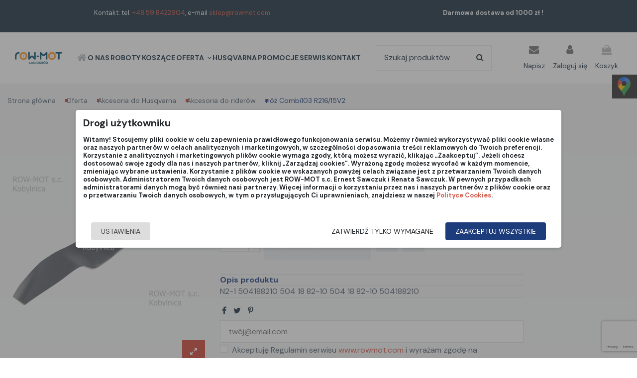

--- FILE ---
content_type: text/html; charset=utf-8
request_url: https://www.rowmot.com/akcesoria-do-husqvarna/akcesoria-do-riderow/p1926-noz-combi103-r216-15v2
body_size: 24190
content:
<!doctype html>
<html lang="pl">

<head>
    
        
  <meta charset="utf-8">


  <meta http-equiv="x-ua-compatible" content="ie=edge">



  
    
    

  
    
  
                        
                            <link rel="canonical" href="https://www.rowmot.com/akcesoria-do-husqvarna/akcesoria-do-riderow/p1926-noz-combi103-r216-15v2">
              <title>nóż Combi103 R216/15V2</title>
    
      
    
    
      
    
    <meta name="description" content="N2-1
504188210
504 18 82-10
504 18 82-10
504188210">
   
                            
              <link rel="canonical" href="https://www.rowmot.com/akcesoria-do-husqvarna/akcesoria-do-riderow/p1926-noz-combi103-r216-15v2">
                                      <link rel="canonical" href="https://www.rowmot.com/akcesoria-do-husqvarna/akcesoria-do-riderow/p1926-noz-combi103-r216-15v2">
                  

    
          

    
      <script type="application/ld+json">
  {
    "@context": "https://schema.org",
    "@id": "#store-organization",
    "@type": "Organization",
    "name" : "Rowmot",
    "url" : "https://www.rowmot.com/",
  
      "logo": {
        "@type": "ImageObject",
        "url":"https://www.rowmot.com/img/logo-1675328582.jpg"
      }
      }
</script>

<script type="application/ld+json">
  {
    "@context": "https://schema.org",
    "@type": "WebPage",
    "isPartOf": {
      "@type": "WebSite",
      "url":  "https://www.rowmot.com/",
      "name": "Rowmot"
    },
    "name": "nóż Combi103 R216/15V2",
    "url":  "https://www.rowmot.com/akcesoria-do-husqvarna/akcesoria-do-riderow/p1926-noz-combi103-r216-15v2"
  }
</script>


  <script type="application/ld+json">
    {
      "@context": "https://schema.org",
      "@type": "BreadcrumbList",
      "itemListElement": [
                  {
            "@type": "ListItem",
            "position": 1,
            "name": "Strona główna",
            "item": "https://www.rowmot.com/"
          },              {
            "@type": "ListItem",
            "position": 2,
            "name": "Oferta",
            "item": "https://www.rowmot.com/oferta"
          },              {
            "@type": "ListItem",
            "position": 3,
            "name": "Akcesoria do Husqvarna",
            "item": "https://www.rowmot.com/akcesoria-do-husqvarna"
          },              {
            "@type": "ListItem",
            "position": 4,
            "name": "Akcesoria do riderów",
            "item": "https://www.rowmot.com/akcesoria-do-husqvarna/akcesoria-do-riderow"
          },              {
            "@type": "ListItem",
            "position": 5,
            "name": "nóż Combi103 R216/15V2",
            "item": ""
          }          ]
    }
  </script>


    

    
        <script type="application/ld+json">
  {
    "@context": "https://schema.org/",
    "@type": "Product",
    "@id": "#product-snippet-id",
    "name": "nóż Combi103 R216/15V2",
    "description": "N2-1 504188210 504 18 82-10 504 18 82-10 504188210",
    "category": "Akcesoria do riderów",
    "image" :"https://www.rowmot.com/53308-home_default/p1926-noz-combi103-r216-15v2.webp",    "sku": "504 18 82-10",
    "mpn": "504 18 82-10"
    ,"gtin13": "504188210"
        ,
    "brand": {
      "@type": "Brand",
      "name": "Husqvarna"
    }
            ,
    "weight": {
        "@context": "https://schema.org",
        "@type": "QuantitativeValue",
        "value": "1.000000",
        "unitCode": "kg"
    }
        ,
    "offers": {
      "@type": "Offer",
      "priceCurrency": "PLN",
      "name": "nóż Combi103 R216/15V2",
      "price": "160",
      "url": "https://www.rowmot.com/akcesoria-do-husqvarna/akcesoria-do-riderow/p1926-noz-combi103-r216-15v2",
      "priceValidUntil": "2026-02-09",
              "image": ["https://www.rowmot.com/53308-medium_default/p1926-noz-combi103-r216-15v2.webp"],
            "sku": "504 18 82-10",
      "mpn": "504 18 82-10",
      "gtin13": "504188210",                          "availability": "https://schema.org/OutOfStock",
      "seller": {
        "@type": "Organization",
        "name": "Rowmot"
      }
    }
      }
</script>


    
      
    
  

  



  
          <meta name="viewport" content="initial-scale=1,user-scalable=no,maximum-scale=1,width=device-width">
      


  
  
    <link rel="icon" type="image/vnd.microsoft.icon" href="https://www.rowmot.com/img/favicon.ico?1675328582">
    <link rel="shortcut icon" type="image/x-icon" href="https://www.rowmot.com/img/favicon.ico?1675328582">
          



  
      <link rel="stylesheet" href="https://www.rowmot.com/themes/warehouse/assets/cache/theme-b419d4484.css" type="text/css" media="all">

  


  <link rel="preload" as="font" href="/themes/warehouse/assets/css/font-awesome/fonts/fontawesome-webfont.woff?v=4.7.0"
    type="font/woff" crossorigin="anonymous">
  <link rel="preload" as="font" href="/themes/warehouse/assets/css/font-awesome/fonts/fontawesome-webfont.woff2?v=4.7.0"
    type="font/woff2" crossorigin="anonymous">


  <link rel="preload stylesheet" as="style" href="/themes/warehouse/assets/css/font-awesome/css/font-awesome-preload.css"
    type="text/css" crossorigin="anonymous">




  
    

  <script>
        var elementorFrontendConfig = {"isEditMode":"","stretchedSectionContainer":"","instagramToken":false,"is_rtl":false,"ajax_csfr_token_url":"https:\/\/www.rowmot.com\/module\/iqitelementor\/Actions?process=handleCsfrToken&ajax=1"};
        var iqitTheme = {"rm_sticky":"0","rm_breakpoint":0,"op_preloader":"0","cart_style":"floating","cart_confirmation":"modal","h_layout":"2","f_fixed":"","f_layout":"1","h_absolute":"0","h_sticky":"0","hw_width":"inherit","hm_submenu_width":"fullwidth-background","h_search_type":"full","pl_lazyload":true,"pl_infinity":false,"pl_rollover":true,"pl_crsl_autoplay":false,"pl_slider_ld":4,"pl_slider_d":2,"pl_slider_t":2,"pl_slider_p":1,"pp_thumbs":"bottom","pp_zoom":"inner","pp_image_layout":"carousel","pp_tabs":"section","pl_grid_qty":true};
        var iqitcompare = {"nbProducts":0};
        var iqitcountdown_days = "d.";
        var iqitextendedproduct = {"speed":"70"};
        var iqitfdc_from = 1000;
        var iqitmegamenu = {"sticky":"false","containerSelector":"#wrapper > .container"};
        var iqitreviews = [];
        var iqitwishlist = {"nbProducts":0};
        var pm_ca_show = "1";
        var pm_cookie_delay_time = 0;
        var pm_cookie_gv2 = "1";
        var pm_cookie_label = {"Check all":"Zaznacz wszystkie","Settings":"Ustawienia","Accept all":"Zaakceptuj wszystkie","Submit selected":"Zaakceptuj wybrane i zapisz","Accept required":"Zatwierd\u017a tylko wymagane"};
        var pm_cookie_link = "https:\/\/www.rowmot.com\/module\/pmcookie\/cookie?ajax=1";
        var pm_cookie_link_conf = "https:\/\/www.rowmot.com\/module\/pmcookie\/settings?conf=1";
        var pm_cookie_only_required = 0;
        var pm_cookie_opacity = 0.5;
        var pm_cookie_reload = 1;
        var pm_cookie_required = ["1"];
        var pm_cookie_settings = false;
        var pm_cookie_show_on_scroll = 0;
        var pm_sr_show = "0";
        var pm_ss_show = "1";
        var pmgoogleanalytycs4pro_ajax_link = "https:\/\/www.rowmot.com\/module\/pmgoogleanalytycs4pro\/ajax";
        var pmgoogleanalytycs4pro_controller = "product";
        var pmgoogleanalytycs4pro_secure_key = "fa2f770b4426bcdcb121fed151c5bbe0";
        var prestashop = {"cart":{"products":[],"totals":{"total":{"type":"total","label":"Razem","amount":0,"value":"0,00\u00a0z\u0142"},"total_including_tax":{"type":"total","label":"Suma (brutto)","amount":0,"value":"0,00\u00a0z\u0142"},"total_excluding_tax":{"type":"total","label":"Suma (netto)","amount":0,"value":"0,00\u00a0z\u0142"}},"subtotals":{"products":{"type":"products","label":"Produkty","amount":0,"value":"0,00\u00a0z\u0142"},"discounts":null,"shipping":{"type":"shipping","label":"Wysy\u0142ka","amount":0,"value":""},"tax":{"type":"tax","label":"VAT (wliczony)","amount":0,"value":"0,00\u00a0z\u0142"}},"products_count":0,"summary_string":"0 sztuk","vouchers":{"allowed":1,"added":[]},"discounts":[],"minimalPurchase":0,"minimalPurchaseRequired":""},"currency":{"id":1,"name":"Z\u0142oty polski","iso_code":"PLN","iso_code_num":"985","sign":"z\u0142"},"customer":{"lastname":null,"firstname":null,"email":null,"birthday":null,"newsletter":null,"newsletter_date_add":null,"optin":null,"website":null,"company":null,"siret":null,"ape":null,"is_logged":false,"gender":{"type":null,"name":null},"addresses":[]},"language":{"name":"Polski (Polish)","iso_code":"pl","locale":"pl-PL","language_code":"pl","is_rtl":"0","date_format_lite":"Y-m-d","date_format_full":"Y-m-d H:i:s","id":1},"page":{"title":"","canonical":"https:\/\/www.rowmot.com\/akcesoria-do-husqvarna\/akcesoria-do-riderow\/p1926-noz-combi103-r216-15v2","meta":{"title":"n\u00f3\u017c Combi103 R216\/15V2","description":"N2-1\n504188210\n504 18 82-10\n504 18 82-10\n504188210","keywords":"","robots":"index"},"page_name":"product","body_classes":{"lang-pl":true,"lang-rtl":false,"country-PL":true,"currency-PLN":true,"layout-full-width":true,"page-product":true,"tax-display-enabled":true,"product-id-1926":true,"product-n\u00f3\u017c Combi103 R216\/15V2":true,"product-id-category-55":true,"product-id-manufacturer-8":true,"product-id-supplier-0":true,"product-available-for-order":true},"admin_notifications":[]},"shop":{"name":"Rowmot","logo":"https:\/\/www.rowmot.com\/img\/logo-1675328582.jpg","stores_icon":"https:\/\/www.rowmot.com\/img\/logo_stores.png","favicon":"https:\/\/www.rowmot.com\/img\/favicon.ico"},"urls":{"base_url":"https:\/\/www.rowmot.com\/","current_url":"https:\/\/www.rowmot.com\/akcesoria-do-husqvarna\/akcesoria-do-riderow\/p1926-noz-combi103-r216-15v2","shop_domain_url":"https:\/\/www.rowmot.com","img_ps_url":"https:\/\/www.rowmot.com\/img\/","img_cat_url":"https:\/\/www.rowmot.com\/img\/c\/","img_lang_url":"https:\/\/www.rowmot.com\/img\/l\/","img_prod_url":"https:\/\/www.rowmot.com\/img\/p\/","img_manu_url":"https:\/\/www.rowmot.com\/img\/m\/","img_sup_url":"https:\/\/www.rowmot.com\/img\/su\/","img_ship_url":"https:\/\/www.rowmot.com\/img\/s\/","img_store_url":"https:\/\/www.rowmot.com\/img\/st\/","img_col_url":"https:\/\/www.rowmot.com\/img\/co\/","img_url":"https:\/\/www.rowmot.com\/themes\/warehouse\/assets\/img\/","css_url":"https:\/\/www.rowmot.com\/themes\/warehouse\/assets\/css\/","js_url":"https:\/\/www.rowmot.com\/themes\/warehouse\/assets\/js\/","pic_url":"https:\/\/www.rowmot.com\/upload\/","pages":{"address":"https:\/\/www.rowmot.com\/adres","addresses":"https:\/\/www.rowmot.com\/adresy","authentication":"https:\/\/www.rowmot.com\/logowanie","cart":"https:\/\/www.rowmot.com\/koszyk","category":"https:\/\/www.rowmot.com\/index.php?controller=category","cms":"https:\/\/www.rowmot.com\/index.php?controller=cms","contact":"https:\/\/www.rowmot.com\/kontakt","discount":"https:\/\/www.rowmot.com\/rabaty","guest_tracking":"https:\/\/www.rowmot.com\/sledzenie-zamowien-gosci","history":"https:\/\/www.rowmot.com\/historia-zamowien","identity":"https:\/\/www.rowmot.com\/dane-osobiste","index":"https:\/\/www.rowmot.com\/","my_account":"https:\/\/www.rowmot.com\/moje-konto","order_confirmation":"https:\/\/www.rowmot.com\/potwierdzenie-zamowienia","order_detail":"https:\/\/www.rowmot.com\/index.php?controller=order-detail","order_follow":"https:\/\/www.rowmot.com\/sledzenie-zamowienia","order":"https:\/\/www.rowmot.com\/zamowienie","order_return":"https:\/\/www.rowmot.com\/index.php?controller=order-return","order_slip":"https:\/\/www.rowmot.com\/potwierdzenie-zwrotu","pagenotfound":"https:\/\/www.rowmot.com\/nie-znaleziono-strony","password":"https:\/\/www.rowmot.com\/odzyskiwanie-hasla","pdf_invoice":"https:\/\/www.rowmot.com\/index.php?controller=pdf-invoice","pdf_order_return":"https:\/\/www.rowmot.com\/index.php?controller=pdf-order-return","pdf_order_slip":"https:\/\/www.rowmot.com\/index.php?controller=pdf-order-slip","prices_drop":"https:\/\/www.rowmot.com\/promocje","product":"https:\/\/www.rowmot.com\/index.php?controller=product","search":"https:\/\/www.rowmot.com\/szukaj","sitemap":"https:\/\/www.rowmot.com\/mapa-strony","stores":"https:\/\/www.rowmot.com\/nasze-sklepy","supplier":"https:\/\/www.rowmot.com\/dostawcy","register":"https:\/\/www.rowmot.com\/logowanie?create_account=1","order_login":"https:\/\/www.rowmot.com\/zamowienie?login=1"},"alternative_langs":[],"theme_assets":"\/themes\/warehouse\/assets\/","actions":{"logout":"https:\/\/www.rowmot.com\/?mylogout="},"no_picture_image":{"bySize":{"small_default":{"url":"https:\/\/www.rowmot.com\/img\/p\/pl-default-small_default.webp","width":98,"height":127},"cart_default":{"url":"https:\/\/www.rowmot.com\/img\/p\/pl-default-cart_default.webp","width":125,"height":162},"home_default":{"url":"https:\/\/www.rowmot.com\/img\/p\/pl-default-home_default.webp","width":236,"height":305},"large_default":{"url":"https:\/\/www.rowmot.com\/img\/p\/pl-default-large_default.webp","width":381,"height":492},"medium_default":{"url":"https:\/\/www.rowmot.com\/img\/p\/pl-default-medium_default.webp","width":452,"height":584}},"small":{"url":"https:\/\/www.rowmot.com\/img\/p\/pl-default-small_default.webp","width":98,"height":127},"medium":{"url":"https:\/\/www.rowmot.com\/img\/p\/pl-default-home_default.webp","width":236,"height":305},"large":{"url":"https:\/\/www.rowmot.com\/img\/p\/pl-default-medium_default.webp","width":452,"height":584},"legend":""}},"configuration":{"display_taxes_label":true,"display_prices_tax_incl":true,"is_catalog":false,"show_prices":true,"opt_in":{"partner":false},"quantity_discount":{"type":"discount","label":"Rabat Jednostkowy"},"voucher_enabled":1,"return_enabled":1},"field_required":[],"breadcrumb":{"links":[{"title":"Strona g\u0142\u00f3wna","url":"https:\/\/www.rowmot.com\/"},{"title":"Oferta","url":"https:\/\/www.rowmot.com\/oferta"},{"title":"Akcesoria do Husqvarna","url":"https:\/\/www.rowmot.com\/akcesoria-do-husqvarna"},{"title":"Akcesoria do rider\u00f3w","url":"https:\/\/www.rowmot.com\/akcesoria-do-husqvarna\/akcesoria-do-riderow"},{"title":"n\u00f3\u017c Combi103 R216\/15V2"}],"count":5},"link":{"protocol_link":"https:\/\/","protocol_content":"https:\/\/","change_extension":"1"},"time":1769351134,"static_token":"fa84d5a444a896efdfec8830046f5158","token":"7a9fe9c21d8fefe870f333182b3d2d0c","debug":false};
        var prestashopFacebookAjaxController = "https:\/\/www.rowmot.com\/module\/ps_facebook\/Ajax";
        var psemailsubscription_subscription = "https:\/\/www.rowmot.com\/module\/ps_emailsubscription\/subscription";
        var recaptcha = {"newsletter":"1","contact":"1","resetpw":"1","login":"1","register":"1"};
        var recaptchatoken = "6LdAflsrAAAAAMZsRUVQZuEG7ldRNkXZDqNZ1-7I";
        var x13LangId = 1;
      </script>
  

  
    <script>
    var x13pricehistory_ajax_url = 'https://www.rowmot.com/module/x13pricehistory/ajax';
    var x13pricehistory_ajax_token = 'fa84d5a444a896efdfec8830046f5158';
</script>

<!-- START > PM Google Analytycs 4.0 1.6.x and 1.7.x Module -->
<script async data-keepinline="true" src="https://www.googletagmanager.com/gtag/js?id=G-SSL63W92JQ"></script>


<script>
	window.dataLayer = window.dataLayer || [];
	function gtag(){dataLayer.push(arguments);}
	gtag('js', new Date());

	gtag('config', 'G-SSL63W92JQ', {'send_page_view': true});
	gtag('set', {currency: 'PLN'});
	gtag('set', {country: 'PL'});
	</script>


<!-- END > PM Google Analytycs 4.0 1.6.x and 1.7.x Module -->
<script>
    window.dataLayer = window.dataLayer || [];

    function gtag() {
        window.dataLayer.push(arguments);
    }
        gtag('consent', 'default', {
        'functionality_storage': 'denied',
        'analytics_storage': 'denied',
        'ad_personalization': 'denied',
        'ad_storage': 'denied',
        'ad_user_data': 'denied',
        'personalization_storage': 'denied',
        'security_storage': 'denied',
        'wait_for_update': 1000
    });
    gtag('set', 'url_passthrough', false);
    gtag('set', 'ads_data_redaction', true);
</script><script async src="https://www.googletagmanager.com/gtag/js?id="></script>
<script type="text/javascript" data-keepinline="true">

	window.dataLayer = window.dataLayer || [];
	function gtag(){dataLayer.push(arguments);}
	gtag('js', new Date());
	gtag('config', '');


</script>



  

      
<meta property="og:locale" content="pl_PL" />
<meta property="og:type" content="product">
<meta property="og:site_name" content="Rowmot" />
<meta property="og:title" content="nóż Combi103 R216/15V2" />
<meta property="og:description" content="N2-1
504188210
504 18 82-10
504 18 82-10
504188210" />
<meta property="og:url" content="https://www.rowmot.com/akcesoria-do-husqvarna/akcesoria-do-riderow/p1926-noz-combi103-r216-15v2" />
<meta property="og:image" content="https://www.rowmot.com/53308-medium_default/p1926-noz-combi103-r216-15v2.webp">
<meta name="twitter:card" content="summary" />
<meta name="twitter:creator" content="@creator" />
<meta name="twitter:url" content="https://www.rowmot.com/akcesoria-do-husqvarna/akcesoria-do-riderow/p1926-noz-combi103-r216-15v2" />
<meta name="twitter:title" content="nóż Combi103 R216/15V2" />
<meta name="twitter:description" content="N2-1
504188210
504 18 82-10
504 18 82-10
504188210" />
<meta name="twitter:image" content="https://www.rowmot.com/53308-medium_default/p1926-noz-combi103-r216-15v2.webp">
            <meta property="product:pretax_price:amount" content="130.081301">
        <meta property="product:pretax_price:currency" content="PLN">
        <meta property="product:price:amount" content="160">
        <meta property="product:price:currency" content="PLN">
                <meta property="product:weight:value" content="1.000000">
        <meta property="product:weight:units" content="kg">
    
    

    </head>

<body id="product" class="lang-pl country-pl currency-pln layout-full-width page-product tax-display-enabled product-id-1926 product-noz-combi103-r216-15v2 product-id-category-55 product-id-manufacturer-8 product-id-supplier-0 product-available-for-order body-desktop-header-style-w-2">


    




    <!-- PM Google Analytycs 4 Pro - EVENTS CODE FOOTER -->
<script type="text/javascript" >

	
		console.log('Fired up event GA4: view_item > Product page');
		gtag('event', 'view_item', {
			items: [{
			item_id: '1926',
			item_name: 'nóż Combi103 R216/15V2',
			coupon: '',
			affiliation: '',
			discount: 0,
			item_brand: 'Husqvarna',
			item_category: 'Akcesoria do Husqvarna',
			item_category2: 'Akcesoria do riderów',												item_variant: '',
			list_name: "Product page",
			list_position: 1,
			price: 160,
			currency: 'PLN',
			quantity: 1,
			}],
			value: 160
		});

	
	
</script>
<!-- PM Google Analytycs 4 Pro - EVENTS CODE FOOTER -->



<main id="main-page-content"  >
    
            

    <header id="header" class="desktop-header-style-w-2">
        
            
  <div class="header-banner">
    


            <div class="elementor-displayBanner">
            		<style class="elementor-frontend-stylesheet"></style>
				<div class="elementor">
											        <div class="elementor-section elementor-element elementor-element-uky4j06 elementor-top-section elementor-section-boxed elementor-section-height-default elementor-section-height-default" data-element_type="section">
                        <div class="elementor-container elementor-column-gap-default">
                <div class="elementor-row">
        		<div class="elementor-column elementor-element elementor-element-0p35xyb elementor-col-100 elementor-top-column" data-element_type="column">
			<div class="elementor-column-wrap elementor-element-populated">
				<div class="elementor-widget-wrap">
		        <div class="elementor-widget elementor-element elementor-element-91fwkxf elementor-widget-text-editor elementor-hidden-phone" data-element_type="text-editor">
                <div class="elementor-widget-container">
            		<div class="elementor-text-editor rte-content"><p class="contact">Kontakt: tel. <a href="tel:+48598422904">+48 59 8422904</a>, e-mail <a href="mailto:sklep@rowmot.com">sklep@rowmot.com</a></p><p class="free-delivery">Darmowa dostawa od 1000 zł !</p></div>
		        </div>
                </div>
                <div class="elementor-widget elementor-element elementor-element-e91pa35 elementor-widget-text-editor elementor-hidden-desktop elementor-hidden-tablet" data-element_type="text-editor">
                <div class="elementor-widget-container">
            		<div class="elementor-text-editor rte-content"><p class="contact">Kontakt: tel. <a href="tel:+48598422904">+48 59 8422904</a>,</p><p class="contact">e-mail <a href="mailto:sklep@rowmot.com">sklep@rowmot.com</a></p><p class="free-delivery">Darmowa dostawa od 1000 zł !</p></div>
		        </div>
                </div>
        				</div>
			</div>
		</div>
		                </div>
            </div>
        </div>
        							</div>
		
        </div>
    



  </div>




            <nav class="header-nav">
        <div class="container">
    
        <div class="row justify-content-between">
            <div class="col col-auto col-md left-nav">
                                            <div class="block-iqitlinksmanager block-iqitlinksmanager-2 block-links-inline d-inline-block">
            <ul>
                                                                                                                                    <li>
                            <a
                                    href="https://www.rowmot.com/strona-glowna"
                                    title=""                                                                >
                                Strona główna
                            </a>
                        </li>
                                                </ul>
        </div>
    
            </div>
            <div class="col col-auto center-nav text-center">
                
             </div>
            <div class="col col-auto col-md right-nav text-right">
                <div class="d-inline-block">
    <a href="//www.rowmot.com/module/iqitwishlist/view">
        <i class="fa fa-heart-o fa-fw" aria-hidden="true"></i> Lista życzeń	 (<span
                id="iqitwishlist-nb"></span>)
    </a>
</div>

             </div>
        </div>

                        </div>
            </nav>
        



<div id="desktop-header" class="desktop-header-style-2">
    
            
<div class="header-top">
    <div id="desktop-header-container" class="container">
        <div class="header-custom">
                            <div class="col col-auto col-header-left">
                    <div id="desktop_logo">
                        
  <a href="https://www.rowmot.com/">
    <img class="logo img-fluid"
         src="https://www.rowmot.com/img/logo-1675328582.jpg"
                  alt="Rowmot"
         width="112"
         height="29"
    >
  </a>

                    </div>
                    
                </div>
                <div class="header__menu">  
                            <div class="container iqit-megamenu-container">	<div id="iqitmegamenu-wrapper" class="iqitmegamenu-wrapper iqitmegamenu-all">
		<div class="container container-iqitmegamenu">
		<div id="iqitmegamenu-horizontal" class="iqitmegamenu  clearfix" role="navigation">

								
				<nav id="cbp-hrmenu" class="cbp-hrmenu cbp-horizontal cbp-hrsub-narrow">
					<ul>
												<li id="cbp-hrmenu-tab-1" class="cbp-hrmenu-tab cbp-hrmenu-tab-1 cbp-onlyicon ">
	<a href="https://www.rowmot.com/" class="nav-link" >

								<span class="cbp-tab-title"> <i class="icon fa fa-home cbp-mainlink-icon"></i>
								</span>
														</a>
													</li>
												<li id="cbp-hrmenu-tab-2" class="cbp-hrmenu-tab cbp-hrmenu-tab-2 ">
	<a href="https://www.rowmot.com/o-nas" class="nav-link" >

								<span class="cbp-tab-title">
								O NAS</span>
														</a>
													</li>
												<li id="cbp-hrmenu-tab-11" class="cbp-hrmenu-tab cbp-hrmenu-tab-11 ">
	<a href="https://www.rowmot.com/wszystko-o-robotach-koszacych" class="nav-link" >

								<span class="cbp-tab-title">
								ROBOTY KOSZĄCE</span>
														</a>
													</li>
												<li id="cbp-hrmenu-tab-3" class="cbp-hrmenu-tab cbp-hrmenu-tab-3  cbp-has-submeu">
	<a href="/oferta" class="nav-link" >

								<span class="cbp-tab-title">
								Oferta <i class="fa fa-angle-down cbp-submenu-aindicator"></i></span>
														</a>
														<div class="cbp-hrsub col-5">
								<div class="cbp-hrsub-inner">
									<div class="container iqitmegamenu-submenu-container">
									
																																	



<div class="row menu_row menu-element  first_rows menu-element-id-1">
                

                                                



    <div class="col-5 cbp-menu-column cbp-menu-element menu-element-id-6 ">
        <div class="cbp-menu-column-inner">
                        
                
                
                    
                                                    <div class="row cbp-categories-row">
                                                                                                            <div class="col-12">
                                            <div class="cbp-category-link-w"><a href="https://www.rowmot.com/maszyny-ogrodowe-husqvarna"
                                                                                class="cbp-column-title nav-link cbp-category-title">Maszyny ogrodowe Husqvarna</a>
                                                                                                                                                    
    <ul class="cbp-links cbp-category-tree"><li ><div class="cbp-category-link-w"><a href="https://www.rowmot.com/maszyny-ogrodowe-husqvarna/agregaty">Agregaty</a></div></li><li ><div class="cbp-category-link-w"><a href="https://www.rowmot.com/maszyny-ogrodowe-husqvarna/roboty-koszace">Roboty koszące</a></div></li><li  class="cbp-hrsub-haslevel2" ><div class="cbp-category-link-w"><a href="https://www.rowmot.com/maszyny-ogrodowe-husqvarna/kosiarki">Kosiarki</a>
    <ul class="cbp-hrsub-level2"><li ><div class="cbp-category-link-w"><a href="https://www.rowmot.com/maszyny-ogrodowe-husqvarna/kosiarki/kosiarki-akumulatorowe">Kosiarki akumulatorowe</a></div></li><li ><div class="cbp-category-link-w"><a href="https://www.rowmot.com/maszyny-ogrodowe-husqvarna/kosiarki/kosiarki-elektryczne">Kosiarki elektryczne</a></div></li><li ><div class="cbp-category-link-w"><a href="https://www.rowmot.com/maszyny-ogrodowe-husqvarna/kosiarki/kosiarki-spalinowe">Kosiarki spalinowe</a></div></li></ul>
</div></li><li  class="cbp-hrsub-haslevel2" ><div class="cbp-category-link-w"><a href="https://www.rowmot.com/maszyny-ogrodowe-husqvarna/traktory-ogrodowe">Traktory ogrodowe</a>
    <ul class="cbp-hrsub-level2"><li ><div class="cbp-category-link-w"><a href="https://www.rowmot.com/maszyny-ogrodowe-husqvarna/traktory-ogrodowe/traktory-do-koszenia-trawy">Traktory do koszenia trawy</a></div></li><li ><div class="cbp-category-link-w"><a href="https://www.rowmot.com/maszyny-ogrodowe-husqvarna/traktory-ogrodowe/traktory-wielofunkcyjne">Traktory wielofunkcyjne</a></div></li><li ><div class="cbp-category-link-w"><a href="https://www.rowmot.com/maszyny-ogrodowe-husqvarna/traktory-ogrodowe/traktory-zero-skret">Traktory zero skręt</a></div></li></ul>
</div></li><li ><div class="cbp-category-link-w"><a href="https://www.rowmot.com/maszyny-ogrodowe-husqvarna/ridery">Ridery</a></div></li><li  class="cbp-hrsub-haslevel2" ><div class="cbp-category-link-w"><a href="https://www.rowmot.com/maszyny-ogrodowe-husqvarna/wykaszarki-i-podkaszarki">Wykaszarki i podkaszarki</a>
    <ul class="cbp-hrsub-level2"><li ><div class="cbp-category-link-w"><a href="https://www.rowmot.com/maszyny-ogrodowe-husqvarna/wykaszarki-i-podkaszarki/-wykaszarki-spalinowe">Wykaszarki spalinowe</a></div></li><li ><div class="cbp-category-link-w"><a href="https://www.rowmot.com/maszyny-ogrodowe-husqvarna/wykaszarki-i-podkaszarki/podkaszarki-akumulatorowe">Podkaszarki akumulatorowe</a></div></li><li ><div class="cbp-category-link-w"><a href="https://www.rowmot.com/maszyny-ogrodowe-husqvarna/wykaszarki-i-podkaszarki/podkaszarki-spalinowe">Podkaszarki spalinowe</a></div></li></ul>
</div></li><li  class="cbp-hrsub-haslevel2" ><div class="cbp-category-link-w"><a href="https://www.rowmot.com/maszyny-ogrodowe-husqvarna/pilarki">Pilarki</a>
    <ul class="cbp-hrsub-level2"><li ><div class="cbp-category-link-w"><a href="https://www.rowmot.com/maszyny-ogrodowe-husqvarna/pilarki/pilarki-akumulatorowe">Pilarki akumulatorowe</a></div></li><li ><div class="cbp-category-link-w"><a href="https://www.rowmot.com/maszyny-ogrodowe-husqvarna/pilarki/pilarki-elektryczne">Pilarki elektryczne</a></div></li><li ><div class="cbp-category-link-w"><a href="https://www.rowmot.com/maszyny-ogrodowe-husqvarna/pilarki/pilarki-spalinowe">Pilarki spalinowe</a></div></li></ul>
</div></li><li ><div class="cbp-category-link-w"><a href="https://www.rowmot.com/maszyny-ogrodowe-husqvarna/podkrzesywarki">Podkrzesywarki</a></div></li><li ><div class="cbp-category-link-w"><a href="https://www.rowmot.com/maszyny-ogrodowe-husqvarna/przecinarki">Przecinarki</a></div></li><li  class="cbp-hrsub-haslevel2" ><div class="cbp-category-link-w"><a href="https://www.rowmot.com/maszyny-ogrodowe-husqvarna/dmuchawy">Dmuchawy</a>
    <ul class="cbp-hrsub-level2"><li ><div class="cbp-category-link-w"><a href="https://www.rowmot.com/maszyny-ogrodowe-husqvarna/dmuchawy/-dmuchawy-akumulatorowe">Dmuchawy akumulatorowe</a></div></li><li ><div class="cbp-category-link-w"><a href="https://www.rowmot.com/maszyny-ogrodowe-husqvarna/dmuchawy/-dmuchawy-spalinowe">Dmuchawy spalinowe</a></div></li></ul>
</div></li><li  class="cbp-hrsub-haslevel2" ><div class="cbp-category-link-w"><a href="https://www.rowmot.com/maszyny-ogrodowe-husqvarna/nozyce-do-zywoplotu">Nożyce do żywopłotu</a>
    <ul class="cbp-hrsub-level2"><li ><div class="cbp-category-link-w"><a href="https://www.rowmot.com/maszyny-ogrodowe-husqvarna/nozyce-do-zywoplotu/nozyce-elektryczne">Nożyce elektryczne</a></div></li><li ><div class="cbp-category-link-w"><a href="https://www.rowmot.com/maszyny-ogrodowe-husqvarna/nozyce-do-zywoplotu/nozyce-spalinowe">Nożyce spalinowe</a></div></li></ul>
</div></li><li ><div class="cbp-category-link-w"><a href="https://www.rowmot.com/maszyny-ogrodowe-husqvarna/myjki-cisnieniowe">Myjki ciśnieniowe</a></div></li><li ><div class="cbp-category-link-w"><a href="https://www.rowmot.com/maszyny-ogrodowe-husqvarna/odkurzacze">Odkurzacze</a></div></li><li ><div class="cbp-category-link-w"><a href="https://www.rowmot.com/maszyny-ogrodowe-husqvarna/glebogryzarki">Glebogryzarki</a></div></li><li ><div class="cbp-category-link-w"><a href="https://www.rowmot.com/maszyny-ogrodowe-husqvarna/kultywatory">Kultywatory Husqvarna</a></div></li></ul>

                                                                                            </div>
                                        </div>
                                                                                                                                                <div class="col-12">
                                            <div class="cbp-category-link-w"><a href="https://www.rowmot.com/akcesoria-do-husqvarna"
                                                                                class="cbp-column-title nav-link cbp-category-title">Akcesoria do Husqvarna</a>
                                                                                                                                                    
    <ul class="cbp-links cbp-category-tree"><li ><div class="cbp-category-link-w"><a href="https://www.rowmot.com/akcesoria-do-husqvarna/akcesoria-do-pilarek">Akcesoria do pilarek</a></div></li><li ><div class="cbp-category-link-w"><a href="https://www.rowmot.com/akcesoria-do-husqvarna/akcesoria-do-wykaszarek-i-podkaszarek">Akcesoria do wykaszarek i podkaszarek</a></div></li><li ><div class="cbp-category-link-w"><a href="https://www.rowmot.com/akcesoria-do-husqvarna/akcesoria-do-robotow-koszacych">Akcesoria do robotów koszących</a></div></li><li ><div class="cbp-category-link-w"><a href="https://www.rowmot.com/akcesoria-do-husqvarna/akcesoria-do-kosiarek">Akcesoria do kosiarek</a></div></li><li ><div class="cbp-category-link-w"><a href="https://www.rowmot.com/akcesoria-do-husqvarna/akcesoria-do-traktorow-ogrodowych">Akcesoria do traktorów ogrodowych</a></div></li><li ><div class="cbp-category-link-w"><a href="https://www.rowmot.com/akcesoria-do-husqvarna/akcesoria-do-riderow">Akcesoria do riderów</a></div></li><li ><div class="cbp-category-link-w"><a href="https://www.rowmot.com/akcesoria-do-husqvarna/akcesoria-do-myjek-cisnieniowych">Akcesoria do myjek ciśnieniowych</a></div></li><li ><div class="cbp-category-link-w"><a href="https://www.rowmot.com/akcesoria-do-husqvarna/akcesoria-do-dmuchaw">Akcesoria do dmuchaw</a></div></li><li ><div class="cbp-category-link-w"><a href="https://www.rowmot.com/akcesoria-do-husqvarna/akcesoria-do-przecinarek">Akcesoria do przecinarek</a></div></li><li ><div class="cbp-category-link-w"><a href="https://www.rowmot.com/akcesoria-do-husqvarna/akumulatory-i-ladowarki">Akumulatory i ładowarki</a></div></li><li  class="cbp-hrsub-haslevel2" ><div class="cbp-category-link-w"><a href="https://www.rowmot.com/akcesoria-do-husqvarna/oleje-i-smary">Oleje i smary</a>
    <ul class="cbp-hrsub-level2"><li ><div class="cbp-category-link-w"><a href="https://www.rowmot.com/akcesoria-do-husqvarna/oleje-i-smary/oleje">Oleje</a></div></li><li ><div class="cbp-category-link-w"><a href="https://www.rowmot.com/akcesoria-do-husqvarna/oleje-i-smary/smary">Smary</a></div></li></ul>
</div></li><li ><div class="cbp-category-link-w"><a href="https://www.rowmot.com/akcesoria-do-husqvarna/swiece-zaplonowe">Świece zapłonowe</a></div></li><li ><div class="cbp-category-link-w"><a href="https://www.rowmot.com/akcesoria-do-husqvarna/zabawki">Zabawki</a></div></li></ul>

                                                                                            </div>
                                        </div>
                                                                                                </div>
                                            
                
            

            
            </div>    </div>
                                    



    <div class="col-4 cbp-menu-column cbp-menu-element menu-element-id-3 ">
        <div class="cbp-menu-column-inner">
                        
                
                
                    
                                                    <div class="row cbp-categories-row">
                                                                                                            <div class="col-12">
                                            <div class="cbp-category-link-w"><a href="https://www.rowmot.com/czesci-zamienne-do-husqvarna"
                                                                                class="cbp-column-title nav-link cbp-category-title">Części do maszyn ogrodniczych - części zamienne</a>
                                                                                                                                                    
    <ul class="cbp-links cbp-category-tree"><li ><div class="cbp-category-link-w"><a href="https://www.rowmot.com/czesci-zamienne-do-husqvarna/czesci-do-kosiarek">Części do kosiarek</a></div></li><li ><div class="cbp-category-link-w"><a href="https://www.rowmot.com/czesci-zamienne-do-husqvarna/czesci-do-kosiarek-automatycznych">Części do kosiarek automatycznych</a></div></li><li ><div class="cbp-category-link-w"><a href="https://www.rowmot.com/czesci-zamienne-do-husqvarna/czesci-do-traktorow-i-riderow">Części do traktorów i riderów</a></div></li><li ><div class="cbp-category-link-w"><a href="https://www.rowmot.com/czesci-zamienne-do-husqvarna/czesci-do-wykaszarek-i-podkaszarek">Części do wykaszarek i podkaszarek</a></div></li><li ><div class="cbp-category-link-w"><a href="https://www.rowmot.com/czesci-zamienne-do-husqvarna/czesci-do-pilarek">Części do pilarek</a></div></li><li ><div class="cbp-category-link-w"><a href="https://www.rowmot.com/czesci-zamienne-do-husqvarna/czesci-do-dmuchaw">Części do dmuchaw</a></div></li><li ><div class="cbp-category-link-w"><a href="https://www.rowmot.com/czesci-zamienne-do-husqvarna/czesci-do-nozyc">Części do nożyc</a></div></li><li ><div class="cbp-category-link-w"><a href="https://www.rowmot.com/czesci-zamienne-do-husqvarna/czesci-do-przecinarek">Części do przecinarek</a></div></li><li ><div class="cbp-category-link-w"><a href="https://www.rowmot.com/czesci-zamienne-do-husqvarna/czesci-do-myjek-i-odkurzaczy">Części do myjek i odkurzaczy</a></div></li><li ><div class="cbp-category-link-w"><a href="https://www.rowmot.com/czesci-zamienne-do-husqvarna/czesci-do-urzadzen-akumulatorowych">Części do urządzeń akumulatorowych</a></div></li><li ><div class="cbp-category-link-w"><a href="https://www.rowmot.com/czesci-zamienne-do-husqvarna/czesci-do-glebogryzarek">Części do glebogryzarek</a></div></li><li ><div class="cbp-category-link-w"><a href="https://www.rowmot.com/czesci-zamienne-do-husqvarna/czesci-do-wertykulatorow">Części do wertykulatorów</a></div></li><li ><div class="cbp-category-link-w"><a href="https://www.rowmot.com/czesci-zamienne-do-husqvarna/pozostale-czesci-zamienne">Pozostałe części zamienne</a></div></li></ul>

                                                                                            </div>
                                        </div>
                                                                                                                                                <div class="col-12">
                                            <div class="cbp-category-link-w"><a href="https://www.rowmot.com/odziez-robocza-i-bhp"
                                                                                class="cbp-column-title nav-link cbp-category-title">Odzież robocza i BHP</a>
                                                                                                                                            </div>
                                        </div>
                                                                                                                                                <div class="col-12">
                                            <div class="cbp-category-link-w"><a href="https://www.rowmot.com/gardena"
                                                                                class="cbp-column-title nav-link cbp-category-title">Gardena</a>
                                                                                                                                                    
    <ul class="cbp-links cbp-category-tree"><li ><div class="cbp-category-link-w"><a href="https://www.rowmot.com/gardena/akumulatorowe">Akumulatorowe</a></div></li><li ><div class="cbp-category-link-w"><a href="https://www.rowmot.com/gardena/elektryczne">Elektryczne</a></div></li><li ><div class="cbp-category-link-w"><a href="https://www.rowmot.com/gardena/narzedzia-reczne-">Narzędzia ręczne</a></div></li><li ><div class="cbp-category-link-w"><a href="https://www.rowmot.com/gardena/nawadnianie">Nawadnianie</a></div></li><li ><div class="cbp-category-link-w"><a href="https://www.rowmot.com/gardena/akcesoria">Akcesoria</a></div></li></ul>

                                                                                            </div>
                                        </div>
                                                                                                                                                                                                                    <div class="col-12">
                                            <div class="cbp-category-link-w"><a href="https://www.rowmot.com/oregon"
                                                                                class="cbp-column-title nav-link cbp-category-title">Oregon</a>
                                                                                                                                                    
    <ul class="cbp-links cbp-category-tree"><li ><div class="cbp-category-link-w"><a href="https://www.rowmot.com/oregon/czesci">Części</a></div></li></ul>

                                                                                            </div>
                                        </div>
                                                                                                                                                <div class="col-12">
                                            <div class="cbp-category-link-w"><a href="https://www.rowmot.com/briggs"
                                                                                class="cbp-column-title nav-link cbp-category-title">Briggs</a>
                                                                                                                                                    
    <ul class="cbp-links cbp-category-tree"><li ><div class="cbp-category-link-w"><a href="https://www.rowmot.com/briggs/maszyny-i-akcesoria">Maszyny i akcesoria</a></div></li><li ><div class="cbp-category-link-w"><a href="https://www.rowmot.com/briggs/czesci">Części</a></div></li></ul>

                                                                                            </div>
                                        </div>
                                                                                                </div>
                                            
                
            

            
            </div>    </div>
                                    



    <div class="col-3 cbp-menu-column cbp-menu-element menu-element-id-4 ">
        <div class="cbp-menu-column-inner">
                        
                
                
                    
                                                    <div class="row cbp-categories-row">
                                                                                                            <div class="col-12">
                                            <div class="cbp-category-link-w"><a href="https://www.rowmot.com/cedrus"
                                                                                class="cbp-column-title nav-link cbp-category-title">Cedrus</a>
                                                                                                                                                    
    <ul class="cbp-links cbp-category-tree"><li ><div class="cbp-category-link-w"><a href="https://www.rowmot.com/cedrus/agregaty">Agregaty</a></div></li><li ><div class="cbp-category-link-w"><a href="https://www.rowmot.com/cedrus/elektronarzedzia-akumulatorowe">Elektronarzędzia akumulatorowe</a></div></li><li ><div class="cbp-category-link-w"><a href="https://www.rowmot.com/cedrus/traktory">Traktory</a></div></li><li ><div class="cbp-category-link-w"><a href="https://www.rowmot.com/cedrus/kosiarki">Kosiarki</a></div></li><li ><div class="cbp-category-link-w"><a href="https://www.rowmot.com/cedrus/wykaszarki">Wykaszarki</a></div></li><li ><div class="cbp-category-link-w"><a href="https://www.rowmot.com/cedrus/glebogryzarki">Glebogryzarki</a></div></li><li ><div class="cbp-category-link-w"><a href="https://www.rowmot.com/cedrus/wertykulatory">Wertykulatory</a></div></li><li ><div class="cbp-category-link-w"><a href="https://www.rowmot.com/cedrus/luparki-rozdrabniacze">Łuparki, rozdrabniacze</a></div></li><li ><div class="cbp-category-link-w"><a href="https://www.rowmot.com/cedrus/dmuchawy">Dmuchawy</a></div></li><li ><div class="cbp-category-link-w"><a href="https://www.rowmot.com/cedrus/pilarki">Pilarki</a></div></li><li ><div class="cbp-category-link-w"><a href="https://www.rowmot.com/cedrus/sprzet-budowlany">Sprzęt budowlany</a></div></li><li ><div class="cbp-category-link-w"><a href="https://www.rowmot.com/cedrus/pozostale">Pozostałe</a></div></li><li ><div class="cbp-category-link-w"><a href="https://www.rowmot.com/cedrus/czesci">Części</a></div></li><li ><div class="cbp-category-link-w"><a href="https://www.rowmot.com/cedrus/roboty-koszace">Roboty koszące</a></div></li></ul>

                                                                                            </div>
                                        </div>
                                                                                                                                                <div class="col-12">
                                            <div class="cbp-category-link-w"><a href="https://www.rowmot.com/al-ko"
                                                                                class="cbp-column-title nav-link cbp-category-title">AL-KO</a>
                                                                                                                                                    
    <ul class="cbp-links cbp-category-tree"><li ><div class="cbp-category-link-w"><a href="https://www.rowmot.com/al-ko/roboty-koszace">Roboty koszące</a></div></li><li ><div class="cbp-category-link-w"><a href="https://www.rowmot.com/al-ko/traktory-ogrodowe">Traktory ogrodowe</a></div></li><li ><div class="cbp-category-link-w"><a href="https://www.rowmot.com/al-ko/kosiarki">Kosiarki</a></div></li><li ><div class="cbp-category-link-w"><a href="https://www.rowmot.com/al-ko/glebogryzarki">Glebogryzarki</a></div></li><li ><div class="cbp-category-link-w"><a href="https://www.rowmot.com/al-ko/podkaszarki-al-ko">Podkaszarki Al-ko</a></div></li><li ><div class="cbp-category-link-w"><a href="https://www.rowmot.com/al-ko/nozyce-do-zywoplotu-al-ko">Nożyce do żywopłotu Al-ko</a></div></li><li ><div class="cbp-category-link-w"><a href="https://www.rowmot.com/al-ko/pilarki-al-ko">Pilarki Al-ko</a></div></li><li ><div class="cbp-category-link-w"><a href="https://www.rowmot.com/al-ko/czesci">Części</a></div></li></ul>

                                                                                            </div>
                                        </div>
                                                                                                                                                <div class="col-12">
                                            <div class="cbp-category-link-w"><a href="https://www.rowmot.com/einhell"
                                                                                class="cbp-column-title nav-link cbp-category-title">Einhell</a>
                                                                                                                                            </div>
                                        </div>
                                                                                                                                                                                                                    <div class="col-12">
                                            <div class="cbp-category-link-w"><a href="https://www.rowmot.com/pozostale"
                                                                                class="cbp-column-title nav-link cbp-category-title">Pozostałe</a>
                                                                                                                                                    
    <ul class="cbp-links cbp-category-tree"><li ><div class="cbp-category-link-w"><a href="https://www.rowmot.com/pozostale/akcesoria">Akcesoria</a></div></li><li ><div class="cbp-category-link-w"><a href="https://www.rowmot.com/pozostale/oleje">Oleje</a></div></li><li ><div class="cbp-category-link-w"><a href="https://www.rowmot.com/pozostale/czesci">Części</a></div></li></ul>

                                                                                            </div>
                                        </div>
                                                                                                                                                <div class="col-12">
                                            <div class="cbp-category-link-w"><a href="https://www.rowmot.com/nawozy"
                                                                                class="cbp-column-title nav-link cbp-category-title">Nawozy</a>
                                                                                                                                            </div>
                                        </div>
                                                                                                </div>
                                            
                
            

            
            </div>    </div>
                            
                </div>
																					
																			</div>
								</div>
							</div>
													</li>
												<li id="cbp-hrmenu-tab-4" class="cbp-hrmenu-tab cbp-hrmenu-tab-4 ">
	<a href="https://www.rowmot.com/maszyny-ogrodowe-husqvarna" class="nav-link" >

								<span class="cbp-tab-title">
								HUSQVARNA</span>
														</a>
													</li>
												<li id="cbp-hrmenu-tab-5" class="cbp-hrmenu-tab cbp-hrmenu-tab-5 ">
	<a href="/promocje" class="nav-link" >

								<span class="cbp-tab-title">
								PROMOCJE</span>
														</a>
													</li>
												<li id="cbp-hrmenu-tab-12" class="cbp-hrmenu-tab cbp-hrmenu-tab-12 ">
	<a href="https://www.rowmot.com/serwis-i-przeglady" class="nav-link" >

								<span class="cbp-tab-title">
								SERWIS</span>
														</a>
													</li>
												<li id="cbp-hrmenu-tab-7" class="cbp-hrmenu-tab cbp-hrmenu-tab-7 ">
	<a href="/kontakt" class="nav-link" >

								<span class="cbp-tab-title">
								KONTAKT</span>
														</a>
													</li>
											</ul>
				</nav>
		</div>
		</div>
		<div id="sticky-cart-wrapper"></div>
	</div>

<div id="_desktop_iqitmegamenu-mobile">
	<div id="iqitmegamenu-mobile">
		
		<ul>
		


	
	<li><span class="mm-expand"><i class="fa fa-angle-down expand-icon" aria-hidden="true"></i><i class="fa fa-angle-up close-icon" aria-hidden="true"></i></span><a >Strona główna</a>
	<ul><li><a  href="https://www.rowmot.com/o-nas" >O nas</a></li><li><a  href="https://www.rowmot.com/regulamin-sklepu" >Regulamin sklepu</a></li><li><a  href="https://www.rowmot.com/polityka-prywatnosci" >Polityka prywatności</a></li><li><a  href="https://www.rowmot.com/polityka-cookies" >Polityka cookies</a></li><li><a  href="https://www.rowmot.com/rodzaje-i-koszty-wysylki" >Rodzaje i koszty wysyłki</a></li><li><a  href="https://www.rowmot.com/formy-platnosci" >Formy płatności</a></li><li><a  href="https://www.rowmot.com/wymiany-i-zwroty" >Wymiany i zwroty</a></li><li><a  href="https://www.rowmot.com/informacje-prawne" >Informacje prawne</a></li><li><a  href="https://www.rowmot.com/montaz-robotow-koszacych" >Montaż robotów koszących</a></li><li><a  href="https://www.rowmot.com/Promocje" >Promocje</a></li><li><a  href="https://www.rowmot.com/katalog-czesci-zamiennych" >Katalog części zamiennych</a></li><li><a  href="https://www.rowmot.com/wszystko-o-robotach-koszacych" >Wszystko o robotach koszących</a></li><li><a  href="https://www.rowmot.com/serwis-i-przeglady" >Serwis i przeglądy</a></li></ul></li><li><a  href="https://www.rowmot.com/o-nas" >O nas</a></li><li><span class="mm-expand"><i class="fa fa-angle-down expand-icon" aria-hidden="true"></i><i class="fa fa-angle-up close-icon" aria-hidden="true"></i></span><a  href="https://www.rowmot.com/oferta" >Oferta</a>
	<ul><li><span class="mm-expand"><i class="fa fa-angle-down expand-icon" aria-hidden="true"></i><i class="fa fa-angle-up close-icon" aria-hidden="true"></i></span><a  href="https://www.rowmot.com/maszyny-ogrodowe-husqvarna" >Maszyny ogrodowe Husqvarna</a>
	<ul><li><a  href="https://www.rowmot.com/maszyny-ogrodowe-husqvarna/agregaty" >Agregaty</a></li><li><a  href="https://www.rowmot.com/maszyny-ogrodowe-husqvarna/roboty-koszace" >Roboty koszące</a></li><li><span class="mm-expand"><i class="fa fa-angle-down expand-icon" aria-hidden="true"></i><i class="fa fa-angle-up close-icon" aria-hidden="true"></i></span><a  href="https://www.rowmot.com/maszyny-ogrodowe-husqvarna/kosiarki" >Kosiarki</a>
	<ul><li><a  href="https://www.rowmot.com/maszyny-ogrodowe-husqvarna/kosiarki/kosiarki-akumulatorowe" >Kosiarki akumulatorowe</a></li><li><a  href="https://www.rowmot.com/maszyny-ogrodowe-husqvarna/kosiarki/kosiarki-elektryczne" >Kosiarki elektryczne</a></li><li><a  href="https://www.rowmot.com/maszyny-ogrodowe-husqvarna/kosiarki/kosiarki-spalinowe" >Kosiarki spalinowe</a></li></ul></li><li><span class="mm-expand"><i class="fa fa-angle-down expand-icon" aria-hidden="true"></i><i class="fa fa-angle-up close-icon" aria-hidden="true"></i></span><a  href="https://www.rowmot.com/maszyny-ogrodowe-husqvarna/traktory-ogrodowe" >Traktory ogrodowe</a>
	<ul><li><a  href="https://www.rowmot.com/maszyny-ogrodowe-husqvarna/traktory-ogrodowe/traktory-do-koszenia-trawy" >Traktory do koszenia trawy</a></li><li><a  href="https://www.rowmot.com/maszyny-ogrodowe-husqvarna/traktory-ogrodowe/traktory-wielofunkcyjne" >Traktory wielofunkcyjne</a></li><li><a  href="https://www.rowmot.com/maszyny-ogrodowe-husqvarna/traktory-ogrodowe/traktory-zero-skret" >Traktory zero skręt</a></li></ul></li><li><a  href="https://www.rowmot.com/maszyny-ogrodowe-husqvarna/ridery" >Ridery</a></li><li><span class="mm-expand"><i class="fa fa-angle-down expand-icon" aria-hidden="true"></i><i class="fa fa-angle-up close-icon" aria-hidden="true"></i></span><a  href="https://www.rowmot.com/maszyny-ogrodowe-husqvarna/wykaszarki-i-podkaszarki" >Wykaszarki i podkaszarki</a>
	<ul><li><a  href="https://www.rowmot.com/maszyny-ogrodowe-husqvarna/wykaszarki-i-podkaszarki/-wykaszarki-spalinowe" >Wykaszarki spalinowe</a></li><li><a  href="https://www.rowmot.com/maszyny-ogrodowe-husqvarna/wykaszarki-i-podkaszarki/podkaszarki-akumulatorowe" >Podkaszarki akumulatorowe</a></li><li><a  href="https://www.rowmot.com/maszyny-ogrodowe-husqvarna/wykaszarki-i-podkaszarki/podkaszarki-spalinowe" >Podkaszarki spalinowe</a></li></ul></li><li><span class="mm-expand"><i class="fa fa-angle-down expand-icon" aria-hidden="true"></i><i class="fa fa-angle-up close-icon" aria-hidden="true"></i></span><a  href="https://www.rowmot.com/maszyny-ogrodowe-husqvarna/pilarki" >Pilarki</a>
	<ul><li><a  href="https://www.rowmot.com/maszyny-ogrodowe-husqvarna/pilarki/pilarki-akumulatorowe" >Pilarki akumulatorowe</a></li><li><a  href="https://www.rowmot.com/maszyny-ogrodowe-husqvarna/pilarki/pilarki-elektryczne" >Pilarki elektryczne</a></li><li><a  href="https://www.rowmot.com/maszyny-ogrodowe-husqvarna/pilarki/pilarki-spalinowe" >Pilarki spalinowe</a></li></ul></li><li><a  href="https://www.rowmot.com/maszyny-ogrodowe-husqvarna/podkrzesywarki" >Podkrzesywarki</a></li><li><a  href="https://www.rowmot.com/maszyny-ogrodowe-husqvarna/przecinarki" >Przecinarki</a></li><li><span class="mm-expand"><i class="fa fa-angle-down expand-icon" aria-hidden="true"></i><i class="fa fa-angle-up close-icon" aria-hidden="true"></i></span><a  href="https://www.rowmot.com/maszyny-ogrodowe-husqvarna/dmuchawy" >Dmuchawy</a>
	<ul><li><a  href="https://www.rowmot.com/maszyny-ogrodowe-husqvarna/dmuchawy/-dmuchawy-akumulatorowe" >Dmuchawy akumulatorowe</a></li><li><a  href="https://www.rowmot.com/maszyny-ogrodowe-husqvarna/dmuchawy/-dmuchawy-spalinowe" >Dmuchawy spalinowe</a></li></ul></li><li><span class="mm-expand"><i class="fa fa-angle-down expand-icon" aria-hidden="true"></i><i class="fa fa-angle-up close-icon" aria-hidden="true"></i></span><a  href="https://www.rowmot.com/maszyny-ogrodowe-husqvarna/nozyce-do-zywoplotu" >Nożyce do żywopłotu</a>
	<ul><li><a  href="https://www.rowmot.com/maszyny-ogrodowe-husqvarna/nozyce-do-zywoplotu/nozyce-elektryczne" >Nożyce elektryczne</a></li><li><a  href="https://www.rowmot.com/maszyny-ogrodowe-husqvarna/nozyce-do-zywoplotu/nozyce-spalinowe" >Nożyce spalinowe</a></li></ul></li><li><a  href="https://www.rowmot.com/maszyny-ogrodowe-husqvarna/myjki-cisnieniowe" >Myjki ciśnieniowe</a></li><li><a  href="https://www.rowmot.com/maszyny-ogrodowe-husqvarna/odkurzacze" >Odkurzacze</a></li><li><a  href="https://www.rowmot.com/maszyny-ogrodowe-husqvarna/glebogryzarki" >Glebogryzarki</a></li><li><a  href="https://www.rowmot.com/maszyny-ogrodowe-husqvarna/kultywatory" >Kultywatory Husqvarna</a></li><li><a  href="https://www.rowmot.com/maszyny-ogrodowe-husqvarna/wertykulatory" >Wertykulatory</a></li><li><span class="mm-expand"><i class="fa fa-angle-down expand-icon" aria-hidden="true"></i><i class="fa fa-angle-up close-icon" aria-hidden="true"></i></span><a  href="https://www.rowmot.com/maszyny-ogrodowe-husqvarna/odsniezarki" >Odśnieżarki</a>
	<ul><li><a  href="https://www.rowmot.com/maszyny-ogrodowe-husqvarna/odsniezarki/odsniezarki-elektryczne" >Odśnieżarki elektryczne</a></li><li><a  href="https://www.rowmot.com/maszyny-ogrodowe-husqvarna/odsniezarki/odsniezarki-spalinowe" >Odśnieżarki spalinowe</a></li></ul></li></ul></li><li><span class="mm-expand"><i class="fa fa-angle-down expand-icon" aria-hidden="true"></i><i class="fa fa-angle-up close-icon" aria-hidden="true"></i></span><a  href="https://www.rowmot.com/akcesoria-do-husqvarna" >Akcesoria do Husqvarna</a>
	<ul><li><a  href="https://www.rowmot.com/akcesoria-do-husqvarna/akcesoria-do-pilarek" >Akcesoria do pilarek</a></li><li><a  href="https://www.rowmot.com/akcesoria-do-husqvarna/akcesoria-do-wykaszarek-i-podkaszarek" >Akcesoria do wykaszarek i podkaszarek</a></li><li><a  href="https://www.rowmot.com/akcesoria-do-husqvarna/akcesoria-do-robotow-koszacych" >Akcesoria do robotów koszących</a></li><li><a  href="https://www.rowmot.com/akcesoria-do-husqvarna/akcesoria-do-kosiarek" >Akcesoria do kosiarek</a></li><li><a  href="https://www.rowmot.com/akcesoria-do-husqvarna/akcesoria-do-traktorow-ogrodowych" >Akcesoria do traktorów ogrodowych</a></li><li><a  href="https://www.rowmot.com/akcesoria-do-husqvarna/akcesoria-do-riderow" >Akcesoria do riderów</a></li><li><a  href="https://www.rowmot.com/akcesoria-do-husqvarna/akcesoria-do-myjek-cisnieniowych" >Akcesoria do myjek ciśnieniowych</a></li><li><a  href="https://www.rowmot.com/akcesoria-do-husqvarna/akcesoria-do-dmuchaw" >Akcesoria do dmuchaw</a></li><li><a  href="https://www.rowmot.com/akcesoria-do-husqvarna/akcesoria-do-przecinarek" >Akcesoria do przecinarek</a></li><li><a  href="https://www.rowmot.com/akcesoria-do-husqvarna/akumulatory-i-ladowarki" >Akumulatory i ładowarki</a></li><li><span class="mm-expand"><i class="fa fa-angle-down expand-icon" aria-hidden="true"></i><i class="fa fa-angle-up close-icon" aria-hidden="true"></i></span><a  href="https://www.rowmot.com/akcesoria-do-husqvarna/oleje-i-smary" >Oleje i smary</a>
	<ul><li><a  href="https://www.rowmot.com/akcesoria-do-husqvarna/oleje-i-smary/oleje" >Oleje</a></li><li><a  href="https://www.rowmot.com/akcesoria-do-husqvarna/oleje-i-smary/smary" >Smary</a></li></ul></li><li><a  href="https://www.rowmot.com/akcesoria-do-husqvarna/swiece-zaplonowe" >Świece zapłonowe</a></li><li><a  href="https://www.rowmot.com/akcesoria-do-husqvarna/zabawki" >Zabawki</a></li></ul></li><li><span class="mm-expand"><i class="fa fa-angle-down expand-icon" aria-hidden="true"></i><i class="fa fa-angle-up close-icon" aria-hidden="true"></i></span><a  href="https://www.rowmot.com/czesci-zamienne-do-husqvarna" >Części do maszyn ogrodniczych - części zamienne</a>
	<ul><li><a  href="https://www.rowmot.com/czesci-zamienne-do-husqvarna/czesci-do-kosiarek" >Części do kosiarek</a></li><li><a  href="https://www.rowmot.com/czesci-zamienne-do-husqvarna/czesci-do-kosiarek-automatycznych" >Części do kosiarek automatycznych</a></li><li><a  href="https://www.rowmot.com/czesci-zamienne-do-husqvarna/czesci-do-traktorow-i-riderow" >Części do traktorów i riderów</a></li><li><a  href="https://www.rowmot.com/czesci-zamienne-do-husqvarna/czesci-do-wykaszarek-i-podkaszarek" >Części do wykaszarek i podkaszarek</a></li><li><a  href="https://www.rowmot.com/czesci-zamienne-do-husqvarna/czesci-do-pilarek" >Części do pilarek</a></li><li><a  href="https://www.rowmot.com/czesci-zamienne-do-husqvarna/czesci-do-dmuchaw" >Części do dmuchaw</a></li><li><a  href="https://www.rowmot.com/czesci-zamienne-do-husqvarna/czesci-do-nozyc" >Części do nożyc</a></li><li><a  href="https://www.rowmot.com/czesci-zamienne-do-husqvarna/czesci-do-przecinarek" >Części do przecinarek</a></li><li><a  href="https://www.rowmot.com/czesci-zamienne-do-husqvarna/czesci-do-myjek-i-odkurzaczy" >Części do myjek i odkurzaczy</a></li><li><a  href="https://www.rowmot.com/czesci-zamienne-do-husqvarna/czesci-do-urzadzen-akumulatorowych" >Części do urządzeń akumulatorowych</a></li><li><a  href="https://www.rowmot.com/czesci-zamienne-do-husqvarna/czesci-do-glebogryzarek" >Części do glebogryzarek</a></li><li><a  href="https://www.rowmot.com/czesci-zamienne-do-husqvarna/czesci-do-wertykulatorow" >Części do wertykulatorów</a></li><li><a  href="https://www.rowmot.com/czesci-zamienne-do-husqvarna/pozostale-czesci-zamienne" >Pozostałe części zamienne</a></li></ul></li><li><a  href="https://www.rowmot.com/odziez-robocza-i-bhp" >Odzież robocza i BHP</a></li><li><span class="mm-expand"><i class="fa fa-angle-down expand-icon" aria-hidden="true"></i><i class="fa fa-angle-up close-icon" aria-hidden="true"></i></span><a  href="https://www.rowmot.com/gardena" >Gardena</a>
	<ul><li><a  href="https://www.rowmot.com/gardena/akumulatorowe" >Akumulatorowe</a></li><li><a  href="https://www.rowmot.com/gardena/elektryczne" >Elektryczne</a></li><li><a  href="https://www.rowmot.com/gardena/narzedzia-reczne-" >Narzędzia ręczne</a></li><li><a  href="https://www.rowmot.com/gardena/nawadnianie" >Nawadnianie</a></li><li><a  href="https://www.rowmot.com/gardena/akcesoria" >Akcesoria</a></li></ul></li><li><span class="mm-expand"><i class="fa fa-angle-down expand-icon" aria-hidden="true"></i><i class="fa fa-angle-up close-icon" aria-hidden="true"></i></span><a  href="https://www.rowmot.com/oregon" >Oregon</a>
	<ul><li><a  href="https://www.rowmot.com/oregon/czesci" >Części</a></li></ul></li><li><span class="mm-expand"><i class="fa fa-angle-down expand-icon" aria-hidden="true"></i><i class="fa fa-angle-up close-icon" aria-hidden="true"></i></span><a  href="https://www.rowmot.com/briggs" >Briggs</a>
	<ul><li><a  href="https://www.rowmot.com/briggs/maszyny-i-akcesoria" >Maszyny i akcesoria</a></li><li><a  href="https://www.rowmot.com/briggs/czesci" >Części</a></li></ul></li><li><span class="mm-expand"><i class="fa fa-angle-down expand-icon" aria-hidden="true"></i><i class="fa fa-angle-up close-icon" aria-hidden="true"></i></span><a  href="https://www.rowmot.com/cedrus" >Cedrus</a>
	<ul><li><a  href="https://www.rowmot.com/cedrus/agregaty" >Agregaty</a></li><li><a  href="https://www.rowmot.com/cedrus/elektronarzedzia-akumulatorowe" >Elektronarzędzia akumulatorowe</a></li><li><a  href="https://www.rowmot.com/cedrus/traktory" >Traktory</a></li><li><a  href="https://www.rowmot.com/cedrus/kosiarki" >Kosiarki</a></li><li><a  href="https://www.rowmot.com/cedrus/wykaszarki" >Wykaszarki</a></li><li><a  href="https://www.rowmot.com/cedrus/glebogryzarki" >Glebogryzarki</a></li><li><a  href="https://www.rowmot.com/cedrus/wertykulatory" >Wertykulatory</a></li><li><a  href="https://www.rowmot.com/cedrus/luparki-rozdrabniacze" >Łuparki, rozdrabniacze</a></li><li><a  href="https://www.rowmot.com/cedrus/dmuchawy" >Dmuchawy</a></li><li><a  href="https://www.rowmot.com/cedrus/pilarki" >Pilarki</a></li><li><a  href="https://www.rowmot.com/cedrus/sprzet-budowlany" >Sprzęt budowlany</a></li><li><a  href="https://www.rowmot.com/cedrus/pozostale" >Pozostałe</a></li><li><a  href="https://www.rowmot.com/cedrus/czesci" >Części</a></li><li><a  href="https://www.rowmot.com/cedrus/roboty-koszace" >Roboty koszące</a></li></ul></li><li><span class="mm-expand"><i class="fa fa-angle-down expand-icon" aria-hidden="true"></i><i class="fa fa-angle-up close-icon" aria-hidden="true"></i></span><a  href="https://www.rowmot.com/al-ko" >AL-KO</a>
	<ul><li><a  href="https://www.rowmot.com/al-ko/roboty-koszace" >Roboty koszące</a></li><li><a  href="https://www.rowmot.com/al-ko/traktory-ogrodowe" >Traktory ogrodowe</a></li><li><a  href="https://www.rowmot.com/al-ko/kosiarki" >Kosiarki</a></li><li><a  href="https://www.rowmot.com/al-ko/glebogryzarki" >Glebogryzarki</a></li><li><a  href="https://www.rowmot.com/al-ko/podkaszarki-al-ko" >Podkaszarki Al-ko</a></li><li><a  href="https://www.rowmot.com/al-ko/nozyce-do-zywoplotu-al-ko" >Nożyce do żywopłotu Al-ko</a></li><li><a  href="https://www.rowmot.com/al-ko/pilarki-al-ko" >Pilarki Al-ko</a></li><li><a  href="https://www.rowmot.com/al-ko/czesci" >Części</a></li></ul></li><li><a  href="https://www.rowmot.com/einhell" >Einhell</a></li><li><span class="mm-expand"><i class="fa fa-angle-down expand-icon" aria-hidden="true"></i><i class="fa fa-angle-up close-icon" aria-hidden="true"></i></span><a  href="https://www.rowmot.com/pozostale" >Pozostałe</a>
	<ul><li><a  href="https://www.rowmot.com/pozostale/akcesoria" >Akcesoria</a></li><li><a  href="https://www.rowmot.com/pozostale/oleje" >Oleje</a></li><li><a  href="https://www.rowmot.com/pozostale/czesci" >Części</a></li></ul></li><li><a  href="https://www.rowmot.com/nawozy" >Nawozy</a></li><li><a  href="https://www.rowmot.com/polecane" >Polecane</a></li><li><span class="mm-expand"><i class="fa fa-angle-down expand-icon" aria-hidden="true"></i><i class="fa fa-angle-up close-icon" aria-hidden="true"></i></span><a  href="https://www.rowmot.com/strona-glowna" >Strona główna</a>
	<ul><li><a  href="https://www.rowmot.com/strona-glowna/pily-do-podkrzesywania" >Piły do podkrzesywania</a></li><li><a  href="https://www.rowmot.com/strona-glowna/rozdrabniacze" >Rozdrabniacze</a></li></ul></li><li><a  href="https://www.rowmot.com/promocje-roboty-koszace" >Promocje roboty koszące</a></li><li><a  href="https://www.rowmot.com/promocje-traktory-ogrodowe" >Promocje traktory ogrodowe</a></li><li><a  href="https://www.rowmot.com/promocje-ridery" >Promocje ridery</a></li><li><a  href="https://www.rowmot.com/przeglady-serwisowe" >Przeglądy serwisowe</a></li></ul></li><li><a  href="/maszyny-ogrodowe-husqvarna" >Husqvarna</a></li><li><a  href="/promocje" >Promocje</a></li><li><a  href="/blog" >Blog</a></li><li><a  href="/kontakt" >Kontakt</a></li>
		</ul>
		
	</div>
</div>
</div>
                            
                        </div>
                <div class="col col-header-center">
                                        <!-- Block search module TOP -->

<!-- Block search module TOP -->
<div id="search_widget" class="search-widget" data-search-controller-url="https://www.rowmot.com/module/iqitsearch/searchiqit">
    <form method="get" action="https://www.rowmot.com/module/iqitsearch/searchiqit">
        <div class="input-group">
            <input type="text" name="s" value="" data-all-text="Pokaż wszystkie"
                   data-blog-text="Post na blogu	"
                   data-product-text="Produkt	"
                   data-brands-text="Marka"
                   autocomplete="off" autocorrect="off" autocapitalize="off" spellcheck="false"
                   placeholder="Szukaj produktów" class="form-control form-search-control" />
            <button type="submit" class="search-btn">
                <i class="fa fa-search"></i>
            </button>
        </div>
    </form>
</div>
<!-- /Block search module TOP -->

<!-- /Block search module TOP -->


                    
                </div>
                        <div class="col col-auto col-header-right">
                <div class="row no-gutters justify-content-end">
                <div id="header-user-btn" class="col col-auto header-btn-w header-user-btn-w">
                <a href="/kontakt" title="Kontakt" rel="nofollow" class="header-btn header-user-btn">
                <i class="fa fa-envelope fa-fw icon" aria-hidden="true"></i>
                <span class="title">Napisz</span>
            </a>
        </div>

                    
                                        <div id="header-user-btn" class="col col-auto header-btn-w header-user-btn-w">
            <a href="https://www.rowmot.com/moje-konto"
           title="Zaloguj się do swojego konta klienta"
           rel="nofollow" class="header-btn header-user-btn">
            <i class="fa fa-user fa-fw icon" aria-hidden="true"></i>
            <span class="title">Zaloguj się</span>
        </a>
    </div>









                                        

                    

                                            
                                                <div id="ps-shoppingcart-wrapper" class="col col-auto">
    <div id="ps-shoppingcart"
         class="header-btn-w header-cart-btn-w ps-shoppingcart dropdown">
         <div id="blockcart" class="blockcart cart-preview"
         data-refresh-url="//www.rowmot.com/module/ps_shoppingcart/ajax">
        <a id="cart-toogle" class="cart-toogle header-btn header-cart-btn" data-toggle="dropdown" data-display="static">
            <i class="fa fa-shopping-bag fa-fw icon" aria-hidden="true"><span class="cart-products-count-btn  d-none">0</span></i>
            <span class="info-wrapper">
            <span class="title">Koszyk</span>
            <span class="cart-toggle-details">
            <span class="text-faded cart-separator"> / </span>
                            Empty
                        </span>
            </span>
        </a>
        <div id="_desktop_blockcart-content" class="dropdown-menu-custom dropdown-menu">
    <div id="blockcart-content" class="blockcart-content" >
        <div class="cart-title">
            <span class="modal-title">Your cart</span>
            <button type="button" id="js-cart-close" class="close">
                <span>×</span>
            </button>
            <hr>
        </div>
                    <span class="no-items">W koszyku nie ma jeszcze produktów</span>
            </div>
</div> </div>




    </div>
</div>
                                                
                        
                                    </div>
                
            </div>
            <div class="col-12">
                <div class="row">
                    
                </div>
            </div>
        </div>
    </div>
</div>    </div>



    <div id="mobile-header" class="mobile-header-style-2">
                    <div id="mobile-header-sticky">
    <div class="container">
        <div class="mobile-main-bar">
            <div class="row no-gutters align-items-center row-mobile-header">
                <div class="col col-mobile-logo">
                    
  <a href="https://www.rowmot.com/">
    <img class="logo img-fluid"
         src="https://www.rowmot.com/img/logo-1675328582.jpg"
                  alt="Rowmot"
         width="112"
         height="29"
    >
  </a>

                </div>
                <div id="mobile-btn-search" class="col col-auto col-mobile-btn col-mobile-btn-search">
                    <a  class="m-nav-btn" data-toggle="dropdown" data-display="static"><i class="fa fa-search" aria-hidden="true"></i>
                        <span>Search</span></a>
                    <div id="search-widget-mobile" class="dropdown-content dropdown-menu dropdown-mobile search-widget">
                        
                                                    
<!-- Block search module TOP -->
<form method="get" action="https://www.rowmot.com/module/iqitsearch/searchiqit">
    <div class="input-group">
        <input type="text" name="s" value=""
               placeholder="Szukaj"
               data-all-text="Pokaż wszystkie wyniki	"
               data-blog-text="Post na blogu	"
               data-product-text="Produkt"
               data-brands-text="Marka"
               autocomplete="off" autocorrect="off" autocapitalize="off" spellcheck="false"
               class="form-control form-search-control">
        <button type="submit" class="search-btn">
            <i class="fa fa-search"></i>
        </button>
    </div>
</form>
<!-- /Block search module TOP -->

                                                
                    </div>
                </div>
                <div class="col col-auto col-mobile-btn col-mobile-btn-account">
                    <a href="https://www.rowmot.com/moje-konto" class="m-nav-btn"><i class="fa fa-user" aria-hidden="true"></i>
                        <span>     
                                                            Zaloguj się
                                                        </span></a>
                </div>
                
                                <div
                     class="col col-auto col-mobile-btn col-mobile-btn-cart ps-shoppingcart dropdown">
                    <div id="mobile-cart-wrapper">
                        <a id="mobile-cart-toogle" class="m-nav-btn" data-display="static" data-toggle="dropdown"><i class="fa fa-shopping-bag mobile-bag-icon" aria-hidden="true"><span id="mobile-cart-products-count" class="cart-products-count cart-products-count-btn">
                                    
                                                                            0
                                                                        
                                </span></i>
                            <span>Koszyk</span></a>
                        <div id="_mobile_blockcart-content" class="dropdown-menu-custom dropdown-menu"></div>
                    </div>
                </div>
                                <div class="col col-auto col-mobile-btn col-mobile-btn-menu col-mobile-menu-dropdown">
                    <a class="m-nav-btn" data-toggle="dropdown" data-display="static"><i class="fa fa-bars" aria-hidden="true"></i>
                        <span>Menu</span></a>
                    <div id="mobile_menu_click_overlay"></div>
                    <div id="_mobile_iqitmegamenu-mobile" class="dropdown-menu-custom dropdown-menu"></div>
                </div>
            </div>
        </div>
    </div>
</div>            </div>



        
    </header>
    

    <section id="wrapper">
        
        
<div class="container">
<nav data-depth="5" class="breadcrumb">
  <ol itemscope itemtype="http://schema.org/BreadcrumbList">
      
                        
                    <li itemprop="itemListElement" itemscope itemtype="http://schema.org/ListItem">
                      <a itemprop="item" href="https://www.rowmot.com/">
                <span itemprop="name">Strona główna</span>
              </a>
              <meta itemprop="position" content="1">
                    </li>
	          
                                
                    <li itemprop="itemListElement" itemscope itemtype="http://schema.org/ListItem">
                      <a itemprop="item" href="https://www.rowmot.com/oferta">
                <span itemprop="name">Oferta</span>
              </a>
              <meta itemprop="position" content="2">
                    </li>
	          
                                
                    <li itemprop="itemListElement" itemscope itemtype="http://schema.org/ListItem">
                      <a itemprop="item" href="https://www.rowmot.com/akcesoria-do-husqvarna">
                <span itemprop="name">Akcesoria do Husqvarna</span>
              </a>
              <meta itemprop="position" content="3">
                    </li>
	          
                                
                    <li itemprop="itemListElement" itemscope itemtype="http://schema.org/ListItem">
                      <a itemprop="item" href="https://www.rowmot.com/akcesoria-do-husqvarna/akcesoria-do-riderow">
                <span itemprop="name">Akcesoria do riderów</span>
              </a>
              <meta itemprop="position" content="4">
                    </li>
	          
                                
                        <li>
              <span>nóż Combi103 R216/15V2</span>
            </li>
                  
                    
  </ol>
</nav>

</div>
        <div id="inner-wrapper" class="container">
            
            
                
   <aside id="notifications">
        
        
        
      
  </aside>
              

            

                
    <div id="content-wrapper" class="js-content-wrapper">
        
        
    <section id="main">
        <div id="product-preloader"><i class="fa fa-circle-o-notch fa-spin"></i></div>
        <div id="main-product-wrapper" class="product-container js-product-container">
            <meta content="https://www.rowmot.com/akcesoria-do-husqvarna/akcesoria-do-riderow/p1926-noz-combi103-r216-15v2">


            <div class="row product-info-row">
                <div class="col-md-4 col-product-image">
                    
                        

                            
                                    <div class="images-container js-images-container images-container-bottom">
                    
    <div class="product-cover">

        

    <ul class="product-flags js-product-flags">
                        </ul>


        <div id="product-images-large" class="product-images-large swiper-container">
            <div class="swiper-wrapper">
                                                            <div class="product-lmage-large swiper-slide">
                            <div class="easyzoom easyzoom-product">
                                <a href="https://www.rowmot.com/53308-medium_default/p1926-noz-combi103-r216-15v2.webp" class="js-easyzoom-trigger" rel="nofollow"></a>
                            </div>
                            <a class="expander" data-toggle="modal" data-target="#product-modal"><span><i class="fa fa-expand" aria-hidden="true"></i></span></a>                            <img
                                    data-src="https://www.rowmot.com/53308-large_default/p1926-noz-combi103-r216-15v2.webp"
                                    data-image-large-src="https://www.rowmot.com/53308-medium_default/p1926-noz-combi103-r216-15v2.webp"
                                    alt="nóż Combi103 R216/15V2"
                                    title="nóż Combi103 R216/15V2"
                                    content="https://www.rowmot.com/53308-large_default/p1926-noz-combi103-r216-15v2.webp"
                                    width="381"
                                    height="492"
                                    src="data:image/svg+xml,%3Csvg xmlns='http://www.w3.org/2000/svg' viewBox='0 0 381 492'%3E%3C/svg%3E"
                                    class="img-fluid swiper-lazy"
                            >
                        </div>
                                                </div>
            <div class="swiper-button-prev swiper-button-inner-prev swiper-button-arrow"></div>
            <div class="swiper-button-next swiper-button-inner-next swiper-button-arrow"></div>
        </div>
    </div>

            

    
            </div>




                            

                            
                                <div class="after-cover-tumbnails text-center">







                                </div>
                            

                            
                                <div class="after-cover-tumbnails2 mt-4"></div>
                            
                        
                    
                </div>

                <div class="col-md-6 col-product-info">
                    <div id="col-product-info">
                        
                            <div class="product_header_container clearfix">

                                
                                                                    

                                
                                    <h1 class="h1 page-title"><span>nóż Combi103 R216/15V2</span></h1>
         
                                
                                
                                                                                                        

                                
                                    








                                

                                                                    
                                        


<div class="product-prices js-product-prices">

    
            
    
    
                    
                                    <span id="product-availability"
                        class="js-product-availability badge badge-danger product-unavailable">
                                                    <i class="fa fa-ban" aria-hidden="true"></i>
                            Przepraszamy produkt chwilowo niedostępny, jeśli chcesz go otrzymać szybciej zadzwoń lub napisz maila
                                                                        </span>
                                
            
        

        
            <div class="">

                <div class="prices-block">
                    <span class="current-price"><span class="product-price current-price-value"
                            content="">
                                                                                        160,00 zł
                                                    </span></span>
                                        <p><span itemprop="price" content="130.081301"
                            class="product-without-taxes">130.08zł</span>
                        <span class="price-type">Netto</span>
                    </p>
                </div>

                
                                    
            </div>

        



        
                    

        
                    

        

        <div class="tax-shipping-delivery-label test">
                            Brutto
                                
                    
                                                                                    </div>

        
    </div>                                    
                                                                <div class="product-contact-info">
                                    <p class="info-header">Szczegóły produktu</p>
                                    <p class="info-text">Skontaktuj się, chętnie odpowiemy na pytania.</p>
                                </div>
                            </div>
                        

                        <div class="product-information">


                            
                            <div class="product-actions js-product-actions">
                                
                                    <form action="https://www.rowmot.com/koszyk" method="post" id="add-to-cart-or-refresh">
                                        <input type="hidden" name="token" value="fa84d5a444a896efdfec8830046f5158">
                                        <input type="hidden" name="id_product" value="1926"
                                            id="product_page_product_id">
                                        <input type="hidden" name="id_customization" value="0"
                                            id="product_customization_id" class="js-product-customization-id">

                                        
                                            
                                            <div class="product-variants js-product-variants">

    </div>




                                        

                                        
                                                                                    

                                        
                                        
                                            <div class="product-add-to-cart pt-3 js-product-add-to-cart"">

            
            <div class="row extra-small-gutters product-quantity ">
                <div class="col col-12 col-sm-auto col-add-qty">
                    <div class="qty ">
                        <input
                                type="number"
                                name="qty"
                                id="quantity_wanted"
                                inputmode="numeric"
                                pattern="[0-9]*"
                                                                    value="1"
                                    min="1"
                                                                class="input-group "
                        >
                    </div>
                </div>
                <div class="col col-12 col-sm-auto col-add-btn ">
                    <div class="add">
                        <button
                                class="btn btn-primary btn-lg add-to-cart"
                                data-button-action="add-to-cart"
                                type="submit"
                                                                    disabled
                                                        >
                            <i class="fa fa-shopping-bag fa-fw bag-icon" aria-hidden="true"></i>
                            <i class="fa fa-circle-o-notch fa-spin fa-fw spinner-icon" aria-hidden="true"></i>
                            Dodaj do koszyka
                        </button>

                    </div>
                </div>
                    <div class="col col-sm-auto col-add-wishlist">
        <button type="button" data-toggle="tooltip" data-placement="top"  title="Dodaj do listy życzeń	"
           class="btn btn-secondary btn-lg btn-iconic btn-iqitwishlist-add js-iqitwishlist-add" data-animation="false" id="iqit-wishlist-product-btn"
           data-id-product="1926"
           data-id-product-attribute="0"
           data-url="//www.rowmot.com/module/iqitwishlist/actions">
            <i class="fa fa-heart-o not-added" aria-hidden="true"></i> <i class="fa fa-heart added"
                                                                          aria-hidden="true"></i>
        </button>
    </div>
    <div class="col col-sm-auto col-add-compare">
        <button type="button" data-toggle="tooltip" data-placement="top" title="Dodaj do porównania	"
           class="btn btn-secondary btn-lg btn-iconic btn-iqitcompare-add js-iqitcompare-add" data-animation="false" id="iqit-compare-product-btn"
           data-id-product="1926"
           data-url="//www.rowmot.com/module/iqitcompare/actions">
            <i class="fa fa-random not-added" aria-hidden="true"></i><i class="fa fa-check added"
                                                                        aria-hidden="true"></i>
        </button>
    </div>

            </div>
            
        

        
            <p class="product-minimal-quantity js-product-minimal-quantity">
                            </p>
        
    
</div>
                                        

                                        
                                            <section class="product-discounts js-product-discounts mb-3">
</section>


                                        

                                        
                                    </form>
                                    
                                        <div id="product-description-short-1926" class="rte-content product-description">
                                        <p class="product-short-label">Opis produktu</p>
                                            N2-1
504188210
504 18 82-10
504 18 82-10
504188210</div>
                                    
                                    
                                        <div class="product-additional-info js-product-additional-info">
  

      <div class="social-sharing">
      <ul>
                  <li class="facebook">
            <a href="https://www.facebook.com/sharer.php?u=https%3A%2F%2Fwww.rowmot.com%2Fakcesoria-do-husqvarna%2Fakcesoria-do-riderow%2Fp1926-noz-combi103-r216-15v2" title="Udostępnij" target="_blank" rel="nofollow noopener noreferrer">
                              <i class="fa fa-facebook" aria-hidden="true"></i>
                          </a>
          </li>
                  <li class="twitter">
            <a href="https://twitter.com/intent/tweet?text=n%C3%B3%C5%BC+Combi103+R216%2F15V2 https%3A%2F%2Fwww.rowmot.com%2Fakcesoria-do-husqvarna%2Fakcesoria-do-riderow%2Fp1926-noz-combi103-r216-15v2" title="Tweetuj" target="_blank" rel="nofollow noopener noreferrer">
                              <i class="fa fa-twitter" aria-hidden="true"></i>
                          </a>
          </li>
                  <li class="pinterest">
            <a href="https://www.pinterest.com/pin/create/button/?media=https%3A%2F%2Fwww.rowmot.com%2F53308%2Fp1926-noz-combi103-r216-15v2.webp&amp;url=https%3A%2F%2Fwww.rowmot.com%2Fakcesoria-do-husqvarna%2Fakcesoria-do-riderow%2Fp1926-noz-combi103-r216-15v2" title="Pinterest" target="_blank" rel="nofollow noopener noreferrer">
                              <i class="fa fa-pinterest-p" aria-hidden="true"></i>
                          </a>
          </li>
              </ul>
    </div>
  


<div class="tabs">
    <form>
        <div class="js-mailalert text-center" data-url="//www.rowmot.com/module/ps_emailalerts/actions?process=add">
                                    <input class="form-control" type="email" placeholder="twój@email.com"/>
                                                                        <div class="gdpr_consent_wrapper mt-1">

<div id="gdpr_consent_164" class="gdpr_module_164">
    <div class="custom-checkbox" style="display: flex;">
        <label class="psgdpr_consent_message">
            <input id="psgdpr_consent_checkbox_164" name="psgdpr_consent_checkbox" type="checkbox" value="1" class="psgdpr_consent_checkboxes_164">
            <span class="psgdpr_consent_checkbox_span mr-2"><i class="fa fa-check rtl-no-flip checkbox-checked psgdpr_consent_icon" aria-hidden="true"></i></span>
            <span><p>Akceptuję Regulamin serwisu <a href="https://www.rowmot.com/">www.rowmot.com</a> i wyrażam zgodę na przetwarzanie przez ROW-MOT s.c. Ernest Sawczuk i Renata Sawczuk udostępnionych przeze mnie danych osobowych na warunkach opisanych w <a href="/polityka-prywatnosci" target="_blank" rel="noreferrer noopener">Polityce Prywatności</a>. Oświadczam, że są mi znane cele przetwarzania danych osobowych oraz moje uprawnienia.</p>
<p>Zgody udzielone <strong>ROW-MOT s.c. Ernest Sawczuk i Renata Sawczuk</strong> w zakresie wyżej wymienionej komunikacji marketingowej mogą być wycofane w dowolnym czasie, poprzez email <a href="mailto:sklep@rowmot.com">sklep@rowmot.com</a> bez wpływu na zgodność z prawem przetwarzania, którego dokonano na podstawie zgody przed jej cofnięciem. Administratorem danych osobowych udostępnionych w formularzu jest <strong>ROW-MOT s.c. Ernest Sawczuk i Renata Sawczuk, ul. Główna 42a, 76-251 Kobylnica </strong> na warunkach opisanych w <a href="/polityka-prywatnosci" target="_blank" rel="noreferrer noopener">Polityce Prywatności</a>.</p></span>        </label>
    </div>
</div>

<script type="text/javascript">
    var psgdpr_front_controller = "https://www.rowmot.com/module/psgdpr/FrontAjaxGdpr";
    psgdpr_front_controller = psgdpr_front_controller.replace(/\amp;/g,'');
    var psgdpr_id_customer = "0";
    var psgdpr_customer_token = "da39a3ee5e6b4b0d3255bfef95601890afd80709";
    var psgdpr_id_guest = "0";
    var psgdpr_guest_token = "7134a013417d5fa4eb63b4cf28dccd2e0960c35b";

    document.addEventListener('DOMContentLoaded', function() {
        let psgdpr_id_module = "164";
        let parentForm = $('.gdpr_module_' + psgdpr_id_module).closest('form');

        let toggleFormActive = function() {
            let parentForm = $('.gdpr_module_' + psgdpr_id_module).closest('form');
            let checkbox = $('#psgdpr_consent_checkbox_' + psgdpr_id_module);
            let element = $('.gdpr_module_' + psgdpr_id_module);
            let iLoopLimit = 0;

            // by default forms submit will be disabled, only will enable if agreement checkbox is checked
            if (element.prop('checked') != true) {
                element.closest('form').find('[type="submit"]').attr('disabled', 'disabled');
            }
            $(document).on("change" ,'.psgdpr_consent_checkboxes_' + psgdpr_id_module, function() {
                if ($(this).prop('checked') == true) {
                    $(this).closest('form').find('[type="submit"]').removeAttr('disabled');
                } else {
                    $(this).closest('form').find('[type="submit"]').attr('disabled', 'disabled');
                }

            });
        }

        // Triggered on page loading
        toggleFormActive();

        $(document).on('submit', parentForm, function(event) {
            $.ajax({
                type: 'POST',
                url: psgdpr_front_controller,
                data: {
                    ajax: true,
                    action: 'AddLog',
                    id_customer: psgdpr_id_customer,
                    customer_token: psgdpr_customer_token,
                    id_guest: psgdpr_id_guest,
                    guest_token: psgdpr_guest_token,
                    id_module: psgdpr_id_module,
                },
                error: function (err) {
                    console.log(err);
                }
            });
        });
    });
</script>

</div>
                                        <button
                data-product="1926"
                data-product-attribute="0"
                class="btn btn-primary js-mailalert-add mt-1"
                type="submit"
                rel="nofollow">
                Powiadom mnie kiedy będzie dostępny
            </button>
            <div class="js-mailalert-alerts"></div>
                </div>
    </form>
</div>
<p class="sygma" id="bnppariba"  data-bnptype="22807" data-bnpid="2382000" data-scart="160">
<a onClick="SygmaCalc();" style="cursor:pointer">
<img class="img img-responsive" style="display:block;margin:0 auto;" src="/modules/sygma/img/button1.jpg" width="181px" height="auto" alt="Kalkulator kredytowy" />
</a> 
</p>
</div>
                                    
                                

                                
                                    <div class="additional_button">
    

</div>
    <script type="text/javascript" src="//s7.addthis.com/js/300/addthis_widget.js#pubid=ra-50d44b832bee7204"></script>

                                

                                
                            </div>
                        </div>
                    </div>
                </div>

                                    <div class="col-md-2 sidebar product-sidebar">

                        

                        

                    </div>
                
            </div>

            

                                                

    <div class="tabs product-tabs product-sections">
                            
        
        <section id="product-details-wrapper" class="product-details-section block-section empty-product-details">
            <h4 class="section-title"><span>Szczegóły produktu</span></h4>
            <div class="section-content">
                
                    <div id="product-details" data-product="{&quot;id_shop_default&quot;:&quot;1&quot;,&quot;id_manufacturer&quot;:&quot;8&quot;,&quot;id_supplier&quot;:&quot;0&quot;,&quot;reference&quot;:&quot;504 18 82-10&quot;,&quot;is_virtual&quot;:&quot;0&quot;,&quot;delivery_in_stock&quot;:&quot;&quot;,&quot;delivery_out_stock&quot;:&quot;&quot;,&quot;id_category_default&quot;:&quot;55&quot;,&quot;on_sale&quot;:&quot;0&quot;,&quot;online_only&quot;:&quot;0&quot;,&quot;ecotax&quot;:&quot;0.000000&quot;,&quot;minimal_quantity&quot;:&quot;1&quot;,&quot;low_stock_threshold&quot;:&quot;0&quot;,&quot;low_stock_alert&quot;:&quot;0&quot;,&quot;price&quot;:&quot;160,00\u00a0z\u0142&quot;,&quot;unity&quot;:&quot;&quot;,&quot;unit_price_ratio&quot;:&quot;0.000000&quot;,&quot;additional_shipping_cost&quot;:&quot;0.000000&quot;,&quot;customizable&quot;:&quot;0&quot;,&quot;text_fields&quot;:&quot;0&quot;,&quot;uploadable_files&quot;:&quot;0&quot;,&quot;redirect_type&quot;:&quot;404&quot;,&quot;id_type_redirected&quot;:&quot;0&quot;,&quot;available_for_order&quot;:&quot;1&quot;,&quot;available_date&quot;:&quot;0000-00-00&quot;,&quot;show_condition&quot;:&quot;1&quot;,&quot;condition&quot;:&quot;new&quot;,&quot;show_price&quot;:&quot;1&quot;,&quot;indexed&quot;:&quot;1&quot;,&quot;visibility&quot;:&quot;both&quot;,&quot;cache_default_attribute&quot;:&quot;0&quot;,&quot;advanced_stock_management&quot;:&quot;0&quot;,&quot;date_add&quot;:&quot;2022-11-29 16:41:30&quot;,&quot;date_upd&quot;:&quot;2025-06-13 02:22:07&quot;,&quot;pack_stock_type&quot;:&quot;3&quot;,&quot;meta_description&quot;:&quot;&quot;,&quot;meta_keywords&quot;:&quot;&quot;,&quot;meta_title&quot;:&quot;n\u00f3\u017c Combi103 R216\/15V2&quot;,&quot;link_rewrite&quot;:&quot;p1926-noz-combi103-r216-15v2&quot;,&quot;name&quot;:&quot;n\u00f3\u017c Combi103 R216\/15V2&quot;,&quot;description&quot;:&quot;&quot;,&quot;description_short&quot;:&quot;N2-1\n504188210\n504 18 82-10\n504 18 82-10\n504188210&quot;,&quot;available_now&quot;:&quot;&quot;,&quot;available_later&quot;:&quot;&quot;,&quot;id&quot;:1926,&quot;id_product&quot;:1926,&quot;out_of_stock&quot;:2,&quot;new&quot;:0,&quot;id_product_attribute&quot;:&quot;0&quot;,&quot;quantity_wanted&quot;:1,&quot;extraContent&quot;:[{&quot;title&quot;:&quot;&lt;span class=\&quot;iqitreviews-title float-left\&quot;&gt;Komentarze&lt;\/span&gt; &lt;span class=\&quot;iqitreviews-nb\&quot;&gt;(0)&lt;\/span&gt;&quot;,&quot;content&quot;:&quot;\n&lt;div id=\&quot;iqit-reviews\&quot; class=\&quot;mt-3\&quot;&gt;\n\n    &lt;div id=\&quot;iqit-reviews-top\&quot;&gt;\n        &lt;div class=\&quot;row justify-content-between align-items-center\&quot;&gt;\n\n            &lt;div class=\&quot;col mb-3\&quot;&gt;\n                            &lt;div id=\&quot;iqitreviews-snippet\&quot;&gt;Brak recenzji&lt;\/div&gt;\n                    &lt;\/div&gt;\n\n        \n    &lt;\/div&gt; &lt;!-- \/ .row --&gt;\n&lt;\/div&gt;&lt;!-- \/ #iqit-reviews-top --&gt;\n\n\n&lt;div class=\&quot;col-xs-12 alert alert-success hidden-xs-up\&quot;\n     id=\&quot;iqitreviews-productreview-form-success-alert\&quot;&gt;\n&lt;\/div&gt;\n\n\n\n\n\n&lt;\/div&gt;\n\n&quot;,&quot;attr&quot;:{&quot;id&quot;:&quot;iqit-reviews-tab&quot;,&quot;class&quot;:&quot;&quot;,&quot;data-iqitextra&quot;:&quot;iqit-reviews-tab&quot;},&quot;moduleName&quot;:&quot;iqitreviews&quot;},{&quot;title&quot;:&quot;GPSR&quot;,&quot;content&quot;:&quot;         &lt;p class=\&quot;p1\&quot; style=\&quot;box-sizing: border-box; margin: 0px; color: #5d5d5d; font-variant-numeric: normal; font-variant-east-asian: normal; font-variant-alternates: normal; font-size-adjust: none; font-kerning: auto; font-optical-sizing: auto; font-feature-settings: normal; font-variation-settings: normal; font-variant-position: normal; font-variant-emoji: normal; font-stretch: normal; font-size: 13px; line-height: normal; font-family: &#039;Helvetica Neue&#039;; caret-color: #000000; background-color: #ffffff;\&quot;&gt;&lt;span style=\&quot;box-sizing: border-box; font-weight: bolder;\&quot;&gt;NAZWA PRODUCENTA:&lt;\/span&gt;\u00a0Husqvarna AB&lt;\/p&gt;\r\n&lt;p class=\&quot;p1\&quot; style=\&quot;box-sizing: border-box; margin: 0px; color: #5d5d5d; font-variant-numeric: normal; font-variant-east-asian: normal; font-variant-alternates: normal; font-size-adjust: none; font-kerning: auto; font-optical-sizing: auto; font-feature-settings: normal; font-variation-settings: normal; font-variant-position: normal; font-variant-emoji: normal; font-stretch: normal; font-size: 13px; line-height: normal; font-family: &#039;Helvetica Neue&#039;; caret-color: #000000; background-color: #ffffff;\&quot;&gt;&lt;span style=\&quot;box-sizing: border-box; font-weight: bolder;\&quot;&gt;KRAJ:&lt;\/span&gt;\u00a0Sweden&lt;\/p&gt;\r\n&lt;p class=\&quot;p1\&quot; style=\&quot;box-sizing: border-box; margin: 0px; color: #5d5d5d; font-variant-numeric: normal; font-variant-east-asian: normal; font-variant-alternates: normal; font-size-adjust: none; font-kerning: auto; font-optical-sizing: auto; font-feature-settings: normal; font-variation-settings: normal; font-variant-position: normal; font-variant-emoji: normal; font-stretch: normal; font-size: 13px; line-height: normal; font-family: &#039;Helvetica Neue&#039;; caret-color: #000000; background-color: #ffffff;\&quot;&gt;&lt;span style=\&quot;box-sizing: border-box; font-weight: bolder;\&quot;&gt;ADRES:&lt;\/span&gt;\u00a0Drottninggatan\u00a0, 2 561 82\u00a0&lt;\/p&gt;\r\n&lt;p class=\&quot;p1\&quot; style=\&quot;box-sizing: border-box; margin: 0px; color: #5d5d5d; font-variant-numeric: normal; font-variant-east-asian: normal; font-variant-alternates: normal; font-size-adjust: none; font-kerning: auto; font-optical-sizing: auto; font-feature-settings: normal; font-variation-settings: normal; font-variant-position: normal; font-variant-emoji: normal; font-stretch: normal; font-size: 13px; line-height: normal; font-family: &#039;Helvetica Neue&#039;; caret-color: #000000; background-color: #ffffff;\&quot;&gt;&lt;span style=\&quot;box-sizing: border-box; font-weight: bolder;\&quot;&gt;ADRES:&lt;\/span&gt;\u00a0Huskvarna,\u00a0Sweden&lt;\/p&gt;\r\n&lt;p class=\&quot;p1\&quot; style=\&quot;box-sizing: border-box; margin: 0px; color: #5d5d5d; font-variant-numeric: normal; font-variant-east-asian: normal; font-variant-alternates: normal; font-size-adjust: none; font-kerning: auto; font-optical-sizing: auto; font-feature-settings: normal; font-variation-settings: normal; font-variant-position: normal; font-variant-emoji: normal; font-stretch: normal; font-size: 13px; line-height: normal; font-family: &#039;Helvetica Neue&#039;; caret-color: #000000; background-color: #ffffff;\&quot;&gt;&lt;span style=\&quot;box-sizing: border-box; font-weight: bolder;\&quot;&gt;TELEFON&lt;\/span&gt;: +48 22 330 96 00&lt;\/p&gt;\r\n&lt;p class=\&quot;p2\&quot; style=\&quot;box-sizing: border-box; margin: 0px; font-variant-numeric: normal; font-variant-east-asian: normal; font-variant-alternates: normal; font-size-adjust: none; font-kerning: auto; font-optical-sizing: auto; font-feature-settings: normal; font-variation-settings: normal; font-variant-position: normal; font-variant-emoji: normal; font-stretch: normal; font-size: 13px; line-height: normal; font-family: &#039;Helvetica Neue&#039;; caret-color: #000000; background-color: #ffffff; color: #dca10d;\&quot;&gt;&lt;span class=\&quot;s1\&quot; style=\&quot;box-sizing: border-box; color: #000000;\&quot;&gt;&lt;span style=\&quot;box-sizing: border-box; font-weight: bolder;\&quot;&gt;E-MAIL:\u00a0&lt;\/span&gt;\u00a0&lt;a href=\&quot;mailto:husqvarna.poland@husqvarnagroup.com\&quot; style=\&quot;box-sizing: border-box; color: #2d3393; text-decoration-line: none;\&quot;&gt;&lt;span class=\&quot;s2\&quot; style=\&quot;box-sizing: border-box;\&quot;&gt;husqvarna.poland@husqvarnagroup.com&lt;\/span&gt;&lt;\/a&gt;&lt;\/span&gt;&lt;\/p&gt;\n               &quot;,&quot;attr&quot;:{&quot;id&quot;:&quot;&quot;,&quot;class&quot;:&quot;gmgapser-tab&quot;},&quot;moduleName&quot;:&quot;gmgapser&quot;}],&quot;allow_oosp&quot;:0,&quot;category&quot;:&quot;akcesoria-do-riderow&quot;,&quot;category_name&quot;:&quot;Akcesoria do rider\u00f3w&quot;,&quot;link&quot;:&quot;https:\/\/www.rowmot.com\/akcesoria-do-husqvarna\/akcesoria-do-riderow\/p1926-noz-combi103-r216-15v2&quot;,&quot;attribute_price&quot;:0,&quot;price_tax_exc&quot;:130.081301,&quot;price_without_reduction&quot;:160,&quot;reduction&quot;:0,&quot;specific_prices&quot;:[],&quot;quantity&quot;:0,&quot;quantity_all_versions&quot;:0,&quot;id_image&quot;:&quot;pl-default&quot;,&quot;features&quot;:[],&quot;attachments&quot;:[],&quot;virtual&quot;:0,&quot;pack&quot;:0,&quot;packItems&quot;:[],&quot;nopackprice&quot;:0,&quot;customization_required&quot;:false,&quot;rate&quot;:23,&quot;tax_name&quot;:&quot;PTU PL 23%&quot;,&quot;ecotax_rate&quot;:0,&quot;unit_price&quot;:&quot;&quot;,&quot;customizations&quot;:{&quot;fields&quot;:[]},&quot;id_customization&quot;:0,&quot;is_customizable&quot;:false,&quot;show_quantities&quot;:false,&quot;quantity_label&quot;:&quot;Przedmiot&quot;,&quot;quantity_discounts&quot;:[],&quot;customer_group_discount&quot;:0,&quot;images&quot;:[{&quot;bySize&quot;:{&quot;small_default&quot;:{&quot;url&quot;:&quot;https:\/\/www.rowmot.com\/53308-small_default\/p1926-noz-combi103-r216-15v2.webp&quot;,&quot;width&quot;:98,&quot;height&quot;:127},&quot;cart_default&quot;:{&quot;url&quot;:&quot;https:\/\/www.rowmot.com\/53308-cart_default\/p1926-noz-combi103-r216-15v2.webp&quot;,&quot;width&quot;:125,&quot;height&quot;:162},&quot;home_default&quot;:{&quot;url&quot;:&quot;https:\/\/www.rowmot.com\/53308-home_default\/p1926-noz-combi103-r216-15v2.webp&quot;,&quot;width&quot;:236,&quot;height&quot;:305},&quot;large_default&quot;:{&quot;url&quot;:&quot;https:\/\/www.rowmot.com\/53308-large_default\/p1926-noz-combi103-r216-15v2.webp&quot;,&quot;width&quot;:381,&quot;height&quot;:492},&quot;medium_default&quot;:{&quot;url&quot;:&quot;https:\/\/www.rowmot.com\/53308-medium_default\/p1926-noz-combi103-r216-15v2.webp&quot;,&quot;width&quot;:452,&quot;height&quot;:584}},&quot;small&quot;:{&quot;url&quot;:&quot;https:\/\/www.rowmot.com\/53308-small_default\/p1926-noz-combi103-r216-15v2.webp&quot;,&quot;width&quot;:98,&quot;height&quot;:127},&quot;medium&quot;:{&quot;url&quot;:&quot;https:\/\/www.rowmot.com\/53308-home_default\/p1926-noz-combi103-r216-15v2.webp&quot;,&quot;width&quot;:236,&quot;height&quot;:305},&quot;large&quot;:{&quot;url&quot;:&quot;https:\/\/www.rowmot.com\/53308-medium_default\/p1926-noz-combi103-r216-15v2.webp&quot;,&quot;width&quot;:452,&quot;height&quot;:584},&quot;legend&quot;:&quot;&quot;,&quot;id_image&quot;:&quot;53308&quot;,&quot;cover&quot;:&quot;1&quot;,&quot;position&quot;:&quot;1&quot;,&quot;associatedVariants&quot;:[]}],&quot;cover&quot;:{&quot;bySize&quot;:{&quot;small_default&quot;:{&quot;url&quot;:&quot;https:\/\/www.rowmot.com\/53308-small_default\/p1926-noz-combi103-r216-15v2.webp&quot;,&quot;width&quot;:98,&quot;height&quot;:127},&quot;cart_default&quot;:{&quot;url&quot;:&quot;https:\/\/www.rowmot.com\/53308-cart_default\/p1926-noz-combi103-r216-15v2.webp&quot;,&quot;width&quot;:125,&quot;height&quot;:162},&quot;home_default&quot;:{&quot;url&quot;:&quot;https:\/\/www.rowmot.com\/53308-home_default\/p1926-noz-combi103-r216-15v2.webp&quot;,&quot;width&quot;:236,&quot;height&quot;:305},&quot;large_default&quot;:{&quot;url&quot;:&quot;https:\/\/www.rowmot.com\/53308-large_default\/p1926-noz-combi103-r216-15v2.webp&quot;,&quot;width&quot;:381,&quot;height&quot;:492},&quot;medium_default&quot;:{&quot;url&quot;:&quot;https:\/\/www.rowmot.com\/53308-medium_default\/p1926-noz-combi103-r216-15v2.webp&quot;,&quot;width&quot;:452,&quot;height&quot;:584}},&quot;small&quot;:{&quot;url&quot;:&quot;https:\/\/www.rowmot.com\/53308-small_default\/p1926-noz-combi103-r216-15v2.webp&quot;,&quot;width&quot;:98,&quot;height&quot;:127},&quot;medium&quot;:{&quot;url&quot;:&quot;https:\/\/www.rowmot.com\/53308-home_default\/p1926-noz-combi103-r216-15v2.webp&quot;,&quot;width&quot;:236,&quot;height&quot;:305},&quot;large&quot;:{&quot;url&quot;:&quot;https:\/\/www.rowmot.com\/53308-medium_default\/p1926-noz-combi103-r216-15v2.webp&quot;,&quot;width&quot;:452,&quot;height&quot;:584},&quot;legend&quot;:&quot;&quot;,&quot;id_image&quot;:&quot;53308&quot;,&quot;cover&quot;:&quot;1&quot;,&quot;position&quot;:&quot;1&quot;,&quot;associatedVariants&quot;:[]},&quot;has_discount&quot;:false,&quot;discount_type&quot;:null,&quot;discount_percentage&quot;:null,&quot;discount_percentage_absolute&quot;:null,&quot;discount_amount&quot;:null,&quot;discount_amount_to_display&quot;:null,&quot;price_amount&quot;:160,&quot;unit_price_full&quot;:&quot;&quot;,&quot;show_availability&quot;:true,&quot;availability_message&quot;:&quot;Przepraszamy produkt chwilowo niedost\u0119pny, je\u015bli chcesz go otrzyma\u0107 szybciej zadzwo\u0144 lub napisz maila&quot;,&quot;availability_date&quot;:null,&quot;availability&quot;:&quot;unavailable&quot;}" class="clearfix js-product-details">

    



                <div class="product-manufacturer  float-right">
                            <label class="label">Marka</label>
                <a href="https://www.rowmot.com/marki/husqvarna">
                    <img src="https://www.rowmot.com/img/m/8.webp" class="img-fluid  manufacturer-logo" alt="Husqvarna" loading="lazy"/>
                </a>
                    </div>
    



                    <div class="product-reference">
            <label class="label">Indeks </label>
            <span>504 18 82-10</span>
        </div>
        


    


            <div class="product-condition">
            <label class="label">Stan: </label>
            <link  href="https://schema.org/NewCondition"/>
            <span>Nowy</span>
        </div>
    


    


    


    <div class="product-out-of-stock">
        
    </div>

</div>



                
            </div>
        </section>

        
        

        



                    <section

                                                                        id="iqit-reviews-tab"
                                                                                    class="product-extracontent-section block-section "
                                                                                        data-iqitextra="iqit-reviews-tab"
                                                            >
                <h4 class="section-title"><span><span class="iqitreviews-title float-left">Komentarze</span> <span class="iqitreviews-nb">(0)</span></span></h4>

                <div class="section-content">
                    
<div id="iqit-reviews" class="mt-3">

    <div id="iqit-reviews-top">
        <div class="row justify-content-between align-items-center">

            <div class="col mb-3">
                            <div id="iqitreviews-snippet">Brak recenzji</div>
                    </div>

        
    </div> <!-- / .row -->
</div><!-- / #iqit-reviews-top -->


<div class="col-xs-12 alert alert-success hidden-xs-up"
     id="iqitreviews-productreview-form-success-alert">
</div>





</div>


                </div>
            </section>
                    <section

                                                                                                                class="product-extracontent-section block-section gmgapser-tab"
                                        >
                <h4 class="section-title"><span>GPSR</span></h4>

                <div class="section-content">
                             <p class="p1" style="box-sizing: border-box; margin: 0px; color: #5d5d5d; font-variant-numeric: normal; font-variant-east-asian: normal; font-variant-alternates: normal; font-size-adjust: none; font-kerning: auto; font-optical-sizing: auto; font-feature-settings: normal; font-variation-settings: normal; font-variant-position: normal; font-variant-emoji: normal; font-stretch: normal; font-size: 13px; line-height: normal; font-family: 'Helvetica Neue'; caret-color: #000000; background-color: #ffffff;"><span style="box-sizing: border-box; font-weight: bolder;">NAZWA PRODUCENTA:</span> Husqvarna AB</p>
<p class="p1" style="box-sizing: border-box; margin: 0px; color: #5d5d5d; font-variant-numeric: normal; font-variant-east-asian: normal; font-variant-alternates: normal; font-size-adjust: none; font-kerning: auto; font-optical-sizing: auto; font-feature-settings: normal; font-variation-settings: normal; font-variant-position: normal; font-variant-emoji: normal; font-stretch: normal; font-size: 13px; line-height: normal; font-family: 'Helvetica Neue'; caret-color: #000000; background-color: #ffffff;"><span style="box-sizing: border-box; font-weight: bolder;">KRAJ:</span> Sweden</p>
<p class="p1" style="box-sizing: border-box; margin: 0px; color: #5d5d5d; font-variant-numeric: normal; font-variant-east-asian: normal; font-variant-alternates: normal; font-size-adjust: none; font-kerning: auto; font-optical-sizing: auto; font-feature-settings: normal; font-variation-settings: normal; font-variant-position: normal; font-variant-emoji: normal; font-stretch: normal; font-size: 13px; line-height: normal; font-family: 'Helvetica Neue'; caret-color: #000000; background-color: #ffffff;"><span style="box-sizing: border-box; font-weight: bolder;">ADRES:</span> Drottninggatan , 2 561 82 </p>
<p class="p1" style="box-sizing: border-box; margin: 0px; color: #5d5d5d; font-variant-numeric: normal; font-variant-east-asian: normal; font-variant-alternates: normal; font-size-adjust: none; font-kerning: auto; font-optical-sizing: auto; font-feature-settings: normal; font-variation-settings: normal; font-variant-position: normal; font-variant-emoji: normal; font-stretch: normal; font-size: 13px; line-height: normal; font-family: 'Helvetica Neue'; caret-color: #000000; background-color: #ffffff;"><span style="box-sizing: border-box; font-weight: bolder;">ADRES:</span> Huskvarna, Sweden</p>
<p class="p1" style="box-sizing: border-box; margin: 0px; color: #5d5d5d; font-variant-numeric: normal; font-variant-east-asian: normal; font-variant-alternates: normal; font-size-adjust: none; font-kerning: auto; font-optical-sizing: auto; font-feature-settings: normal; font-variation-settings: normal; font-variant-position: normal; font-variant-emoji: normal; font-stretch: normal; font-size: 13px; line-height: normal; font-family: 'Helvetica Neue'; caret-color: #000000; background-color: #ffffff;"><span style="box-sizing: border-box; font-weight: bolder;">TELEFON</span>: +48 22 330 96 00</p>
<p class="p2" style="box-sizing: border-box; margin: 0px; font-variant-numeric: normal; font-variant-east-asian: normal; font-variant-alternates: normal; font-size-adjust: none; font-kerning: auto; font-optical-sizing: auto; font-feature-settings: normal; font-variation-settings: normal; font-variant-position: normal; font-variant-emoji: normal; font-stretch: normal; font-size: 13px; line-height: normal; font-family: 'Helvetica Neue'; caret-color: #000000; background-color: #ffffff; color: #dca10d;"><span class="s1" style="box-sizing: border-box; color: #000000;"><span style="box-sizing: border-box; font-weight: bolder;">E-MAIL: </span> <a href="mailto:husqvarna.poland@husqvarnagroup.com" style="box-sizing: border-box; color: #2d3393; text-decoration-line: none;"><span class="s2" style="box-sizing: border-box;">husqvarna.poland@husqvarnagroup.com</span></a></span></p>
               
                </div>
            </section>
        
    </div>

                            

            

        </div>
                    
                            
        
        

        
            
        

        
            <div class="modal fade js-product-images-modal" id="product-modal">
    <div class="modal-dialog" role="document">
        <div class="modal-content">
            <div class="modal-header">
                <span class="modal-title">Naciśnij by powiększyć</span>
                <button type="button" class="close" data-dismiss="modal" aria-label="Close">
                    <span aria-hidden="true">&times;</span>
                </button>
            </div>
            <div class="modal-body">
                                <div class="easyzoom easyzoom-modal">
                   
                    <a href="https://www.rowmot.com/53308-medium_default/p1926-noz-combi103-r216-15v2.webp" class="js-modal-product-cover-easyzoom" rel="nofollow">
                        <img class="js-modal-product-cover product-cover-modal img-fluid"
                             width="381"  height="492" src="https://www.rowmot.com/53308-large_default/p1926-noz-combi103-r216-15v2.webp"
                                                             alt="nóż Combi103 R216/15V2"
                                                        >
                    </a>
                                    </div>
                <aside id="thumbnails" class="thumbnails js-thumbnails text-xs-center">
                    
                                            
                </aside>
            </div>
        </div><!-- /.modal-content -->
    </div><!-- /.modal-dialog -->
</div><!-- /.modal -->
        

        
            <footer class="page-footer">
                
                    <!-- Footer content -->
                
            </footer>
        

    </section>

        
    </div>


                

                

            
            
        </div>
        
    </section>
    
    <footer id="footer" class="js-footer">
        
            
  <div id="footer-container-main" class="footer-container footer-style-1">
    <div class="container">
        <div class="row">
            
                
            
        </div>
        <div class="row">
            
                


            <div class="elementor-displayFooter col-12">
        		<style class="elementor-frontend-stylesheet">.elementor-element.elementor-element-o96t584{background-image:url("https://www.rowmot.com/img/cms/bg-newsletter-wieksze.jpg");padding:120px 0px 120px 0px;}.elementor-element.elementor-element-o96t584 > .elementor-container .elementor-heading-title{color:#ffffff;}.elementor-element.elementor-element-o96t584 > .elementor-container{color:#ffffff;}.elementor-element.elementor-element-sh2wyr4 .elementor-newsletter-form{max-width:667px;}.elementor-element.elementor-element-sh2wyr4 .elementor-newsletter-input{min-height:64px;text-align:left;}.elementor-element.elementor-element-sh2wyr4 .elementor-newsletter-btn{min-height:64px;background:#ffffff;color:#000000;}.elementor-element.elementor-element-sh2wyr4{text-align:center;}.elementor-element.elementor-element-sh2wyr4 .elementor-widget-container{margin:0px 0px 0px 0px;}.elementor-element.elementor-element-kzm7i73{border-style:solid;border-width:1px 0px 0px 0px;border-color:#4a5257;}.elementor-element.elementor-element-ooiro4o{text-align:center;}.elementor-element.elementor-element-ooiro4o .elementor-social-icon{color:#ffffff !important;}@media(max-width: 991px){.elementor-element.elementor-element-ooiro4o{text-align:center;}}@media(max-width: 767px){.elementor-element.elementor-element-ooiro4o{text-align:center;}}</style>
				<div class="elementor">
											        <div class="elementor-section elementor-element elementor-element-o96t584 elementor-top-section elementor-section-stretched elementor-section-boxed elementor-section-height-default elementor-section-height-default newsletter-gr" data-element_type="section">
                        <div class="elementor-container elementor-column-gap-default">
                <div class="elementor-row">
        		<div class="elementor-column elementor-element elementor-element-r7w431x elementor-col-100 elementor-top-column" data-element_type="column">
			<div class="elementor-column-wrap elementor-element-populated">
				<div class="elementor-widget-wrap">
		        <div class="elementor-widget elementor-element elementor-element-x4flpvn elementor-widget-html" data-element_type="html">
                <div class="elementor-widget-container">
            <p class="newsletter__title">
<span  >Zapisz się na newsletter</span>
</p>
        </div>
                </div>
                <div class="elementor-widget elementor-element elementor-element-sh2wyr4 elementor-widget-prestashop-widget-Newsletter newsletter-input" data-element_type="prestashop-widget-Newsletter">
                <div class="elementor-widget-container">
            
<div class="elementor-newsletter newsletter-form">
    <form action="//www.rowmot.com/?fc=module&module=iqitemailsubscriptionconf&controller=subscription" method="post" class="elementor-newsletter-form">
        <div class="row">
            <div class="col-12">
                <input
                        class="btn btn-primary pull-right hidden-xs-down elementor-newsletter-btn"
                        name="submitNewsletter"
                        type="submit"
                        value=""
                <input
                        class="btn btn-primary pull-right hidden-sm-up elementor-newsletter-btn"
                        name="submitNewsletter"
                        type="submit"
                        value="OK"
                >
                <div class="input-wrapper">
                    <input
                            name="email"
                            class="form-control elementor-newsletter-input"
                            type="email"
                            value=""
                            placeholder="Twój adres e-mail"
                    >
                </div>
                <input type="hidden" name="action" value="0">
                <input type="hidden" name="r-action" value="newsletter"><input type="hidden" name="r-token" value="">

                
                                    <div class="mt-2 text-muted"> 

<div id="gdpr_consent_92" class="gdpr_module_92">
    <div class="custom-checkbox" style="display: flex;">
        <label class="psgdpr_consent_message">
            <input id="psgdpr_consent_checkbox_92" name="psgdpr_consent_checkbox" type="checkbox" value="1" class="psgdpr_consent_checkboxes_92">
            <span class="psgdpr_consent_checkbox_span mr-2"><i class="fa fa-check rtl-no-flip checkbox-checked psgdpr_consent_icon" aria-hidden="true"></i></span>
            <span>Wyrażam zgodę na otrzymywanie od <strong>ROW-MOT s.c. Ernest Sawczuk i Renata Sawczuk</strong> cyklicznego Newslettera zawierającego informacje handlowe na podany przeze mnie adres poczty elektronicznej.</span>        </label>
    </div>
</div>

<script type="text/javascript">
    var psgdpr_front_controller = "https://www.rowmot.com/module/psgdpr/FrontAjaxGdpr";
    psgdpr_front_controller = psgdpr_front_controller.replace(/\amp;/g,'');
    var psgdpr_id_customer = "0";
    var psgdpr_customer_token = "da39a3ee5e6b4b0d3255bfef95601890afd80709";
    var psgdpr_id_guest = "0";
    var psgdpr_guest_token = "7134a013417d5fa4eb63b4cf28dccd2e0960c35b";

    document.addEventListener('DOMContentLoaded', function() {
        let psgdpr_id_module = "92";
        let parentForm = $('.gdpr_module_' + psgdpr_id_module).closest('form');

        let toggleFormActive = function() {
            let parentForm = $('.gdpr_module_' + psgdpr_id_module).closest('form');
            let checkbox = $('#psgdpr_consent_checkbox_' + psgdpr_id_module);
            let element = $('.gdpr_module_' + psgdpr_id_module);
            let iLoopLimit = 0;

            // by default forms submit will be disabled, only will enable if agreement checkbox is checked
            if (element.prop('checked') != true) {
                element.closest('form').find('[type="submit"]').attr('disabled', 'disabled');
            }
            $(document).on("change" ,'.psgdpr_consent_checkboxes_' + psgdpr_id_module, function() {
                if ($(this).prop('checked') == true) {
                    $(this).closest('form').find('[type="submit"]').removeAttr('disabled');
                } else {
                    $(this).closest('form').find('[type="submit"]').attr('disabled', 'disabled');
                }

            });
        }

        // Triggered on page loading
        toggleFormActive();

        $(document).on('submit', parentForm, function(event) {
            $.ajax({
                type: 'POST',
                url: psgdpr_front_controller,
                data: {
                    ajax: true,
                    action: 'AddLog',
                    id_customer: psgdpr_id_customer,
                    customer_token: psgdpr_customer_token,
                    id_guest: psgdpr_id_guest,
                    guest_token: psgdpr_guest_token,
                    id_module: psgdpr_id_module,
                },
                error: function (err) {
                    console.log(err);
                }
            });
        });
    });
</script>

</div>
                            </div>
        </div>
    </form>
</div>        </div>
                </div>
        				</div>
			</div>
		</div>
		                </div>
            </div>
        </div>
        											        <div class="elementor-section elementor-element elementor-element-aagkt42 elementor-top-section elementor-section-boxed elementor-section-height-default elementor-section-height-default footer-custom" data-element_type="section">
                        <div class="elementor-container elementor-column-gap-default">
                <div class="elementor-row">
        		<div class="elementor-column elementor-element elementor-element-if7z9a8 elementor-col-50 elementor-top-column" data-element_type="column">
			<div class="elementor-column-wrap elementor-element-populated">
				<div class="elementor-widget-wrap">
		        <div class="elementor-widget elementor-element elementor-element-rnj71p0 elementor-widget-prestashop-widget-Links" data-element_type="prestashop-widget-Links">
                <div class="elementor-widget-container">
            <div class="elementor-links">
    <div class="block  block-links">
        <h5 class="none elementor-block-title"><span>Strefa klienta</span></h5>        <div class="block-content">
            <ul>
                                                            <li>
                            <a
                                    href="https://www.rowmot.com/o-nas"
                                    title="Na stronie możesz zapoznać się ze wszystkimi informacjami na temat działalności firmy RowMot, zajmującej się sprzedażą nowoczesnych urządzeń ogrodniczych."                            >
                                O nas
                            </a>
                        </li>
                                                                                <li>
                            <a
                                    href="https://www.rowmot.com/regulamin-sklepu"
                                    title=""                            >
                                Regulamin sklepu
                            </a>
                        </li>
                                                                                <li>
                            <a
                                    href="https://www.rowmot.com/polityka-prywatnosci"
                                    title=""                            >
                                Polityka prywatności
                            </a>
                        </li>
                                                                                <li>
                            <a
                                    href="https://www.rowmot.com/polityka-cookies"
                                    title=""                            >
                                Polityka cookies
                            </a>
                        </li>
                                                                                <li>
                            <a
                                    href="https://www.rowmot.com/rodzaje-i-koszty-wysylki"
                                    title=""                            >
                                Rodzaje i koszty wysyłki
                            </a>
                        </li>
                                                                                <li>
                            <a
                                    href="https://www.rowmot.com/formy-platnosci"
                                    title=""                            >
                                Formy płatności
                            </a>
                        </li>
                                                                                <li>
                            <a
                                    href="https://www.rowmot.com/wymiany-i-zwroty"
                                    title=""                            >
                                Wymiany i zwroty
                            </a>
                        </li>
                                                                                <li>
                            <a
                                    href="https://www.rowmot.com/montaz-robotow-koszacych"
                                    title="Profesjonalny montaż i konfiguracja robotów koszących Husqvarna Automower® w ROW-MOT s.c. Oferujemy instalację przewodową i bezprzewodową EPOS, kalibrację oraz uruchomienie – Twój trawnik gotowy do pracy bez wysiłku."                            >
                                Montaż robotów koszących
                            </a>
                        </li>
                                                                                <li>
                            <a
                                    href="https://www.rowmot.com/mapa-strony"
                                    title="Zagubiłeś się? Znajdź to, czego szukasz!"                            >
                                Mapa strony
                            </a>
                        </li>
                                                </ul>
        </div>
    </div>
</div>








        </div>
                </div>
        				</div>
			</div>
		</div>
				<div class="elementor-column elementor-element elementor-element-ovb1663 elementor-col-50 elementor-top-column" data-element_type="column">
			<div class="elementor-column-wrap elementor-element-populated">
				<div class="elementor-widget-wrap">
		        <div class="elementor-widget elementor-element elementor-element-6yu2okj elementor-widget-html" data-element_type="html">
                <div class="elementor-widget-container">
            <p class="none elementor-block-title"><span>Dane kontaktowe</span></p>
<div class="contact-footer">
    <h4>ROW-MOT s.c. <BR> Ernest Sawczuk i Renata Sawczuk<BR>
NIP: 8391012973 </h4>
    <ul class="contact-info__list">
        <li class="contact-info__item contact-info__item--location">
          
                <p>
                    ul. Główna 42a,  76-251 Kobylnica  
                </p>
     
          
        </li>
       
        <li class="contact-info__item contact-info__item--phone ">
            <div class="contact-info__data ">
         
            
                <p>
                    <a href="tel:+48598422904">+48 59 8422904</a>
                </p>
     
        </li>
        <li class="contact-info__item contact-info__item--email ">
            <div class="contact-info__data ">
         
                <p>
                    <a href="mailto:sklep@rowmot.com">sklep@rowmot.com</a>
                </p>
         
        </li>
    </ul>
</div>        </div>
                </div>
        				</div>
			</div>
		</div>
		                </div>
            </div>
        </div>
        											        <div class="elementor-section elementor-element elementor-element-kzm7i73 elementor-top-section elementor-section-stretched elementor-section-boxed elementor-section-height-default elementor-section-height-default copyrights-gr" data-element_type="section">
                        <div class="elementor-container elementor-column-gap-default">
                <div class="elementor-row">
        		<div class="elementor-column elementor-element elementor-element-yeb0nvs elementor-col-50 elementor-top-column copy-col" data-element_type="column">
			<div class="elementor-column-wrap elementor-element-populated">
				<div class="elementor-widget-wrap">
		        <div class="elementor-widget elementor-element elementor-element-v4cfmvd elementor-widget-html copyrights-text" data-element_type="html">
                <div class="elementor-widget-container">
            <table>
<tbody>
<tr>
<td class="copyrights"></td>
</tr>
</tbody>
</table>        </div>
                </div>
        				</div>
			</div>
		</div>
				<div class="elementor-column elementor-element elementor-element-mgaeoop elementor-col-50 elementor-top-column" data-element_type="column">
			<div class="elementor-column-wrap elementor-element-populated">
				<div class="elementor-widget-wrap">
		        <div class="elementor-widget elementor-element elementor-element-ooiro4o elementor-widget-social-icons elementor-shape-rounded" data-element_type="social-icons">
                <div class="elementor-widget-container">
            		<div class="elementor-social-icons-wrapper">
							<a class="elementor-icon elementor-social-icon elementor-social-icon-facebook" href="https://www.facebook.com/husqvarna.kobylnica/" target="_blank" rel="noopener noreferrer">
					<i class="fa fa-facebook"></i>
				</a>
					</div>
		        </div>
                </div>
        				</div>
			</div>
		</div>
		                </div>
            </div>
        </div>
        							</div>
		
        </div>
    



            
                    </div>
        <div class="row">
            
                
            
        </div>
    </div>
</div>

		<span itemscope itemtype="http://schema.org/LocalBusiness">
<meta itemprop="name" content="Firma ROW-MOT">
<meta itemprop="image" content="https://www.rowmot.com/img/logo-1675328582.jpg">
<span itemprop="address" itemscope itemtype="http://schema.org/PostalAddress">
<meta itemprop="streetAddress" content="ul. Główna 42a">
<meta itemprop="addressLocality" content="Kobylnica">
<meta itemprop="postalCode" content="76-251">
</span>
<span itemprop="location" itemscope itemtype="http://schema.org/Place">
<meta itemprop="logo" content="https://www.rowmot.com/img/logo-1675328582.jpg">
<link itemprop="url" href="https://www.rowmot.com/">
<link itemprop="hasMap" href="https://goo.gl/maps/Vxd1vgKY45MA9q2L8">
<span itemprop="geo" itemscope itemtype="http://schema.org/GeoCoordinates">
<meta itemprop="latitude" content="54.441497021637936">
<meta itemprop="longitude" content="16.9985747269877">
</span>
</span>
<meta itemprop="telephone" content="+48598422904"/>
<meta itemprop="openingHours" content="Mo-Fr 09:00-17:00"/>
<meta itemprop="openingHours" content="Sa 09:00-13:00"/>
</span>
<div class="sm-panel">
	<ul>
	<li class="sm-gmap csocial-link"><a href="https://www.google.com/maps/place/%F0%9F%93%8CRow-Mot,+Autoryzowany+Z%C5%82oty+Diler+Husqvarna/@54.4415095,16.9986391,15z/data=!4m6!3m5!1s0x47045fb2171f5115:0xf984d63a15650bbb!8m2!3d54.4415095!4d16.9986391!16s%2Fg%2F1pv6087z_" target="_blank"><img src="/themes/warehouse/assets/img/gmap-icon.webp" alt="Google Maps"><span>Google Maps</span></a></li>
		</ul>
</div>
        
    </footer>

</main>


      <script src="https://www.rowmot.com/themes/warehouse/assets/cache/bottom-cd2fb7483.js" ></script>
  <script src="https://www.google.com/recaptcha/api.js?render=6LdAflsrAAAAAMZsRUVQZuEG7ldRNkXZDqNZ1-7I" ></script>





    
<div id="iqitwishlist-modal" class="modal fade" tabindex="-1" role="dialog" aria-hidden="true">
    <div class="modal-dialog">
        <div class="modal-content">
            <div class="modal-header">
                <span class="modal-title">Musisz się zalogować lub założyć konto	</span>
                <button type="button" class="close" data-dismiss="modal" aria-label="Close">
                    <span aria-hidden="true">&times;</span>
                </button>
            </div>
            <div class="modal-body">
                <section class="login-form">
                   <p> Zapisz produkty na swojej liście życzeń, aby je później kupić lub udostępnić znajomym.	</p>
                    



  


  
      

    <form  id="login-form-modal" action="https://www.rowmot.com/logowanie"   method="post">

    <section>
      
                  
            


  
    <input type="hidden" name="back" value="">
  


          
                  
            


  <div class="form-group row align-items-center ">
    <label class="col-md-2 col-form-label required" for="field-email">
              E-mail
          </label>
    <div class="col-md-8">

      
        
          <input
            id="field-email"
            class="form-control"
            name="email"
            type="email"
            value=""
            autocomplete="email"                                    required          >
                  

      
      
              

    </div>

    <div class="col-md-2 form-control-comment">
      
              
    </div>
  </div>


          
                  
            


  <div class="form-group row align-items-center ">
    <label class="col-md-2 col-form-label required" for="field-password">
              Hasło
          </label>
    <div class="col-md-8">

      
        
          <div class="input-group js-parent-focus">
            <input id="field-password"
              class="form-control js-child-focus js-visible-password"
              name="password"
                   aria-label="Hasło musi zawierać przynajmniej 5 znaków"
              title="Co najmniej 5 znaków"
              autocomplete="new-password"               type="password"
              value=""
              pattern=".{5,}"
              required            >
            <span class="input-group-append">
              <button
                class="btn btn-outline-secondary"
                type="button"
                data-action="show-password"
              >
               <i class="fa fa-eye-slash" aria-hidden="true"></i>
              </button>
            </span>
          </div>
        

      
      
              

    </div>

    <div class="col-md-2 form-control-comment">
      
              
    </div>
  </div>


          
                  
            


  
    <input type="hidden" name="r-action" value="login">
  


          
                  
            


  
    <input type="hidden" name="r-token" value="">
  


          
              
      <div class="forgot-password">
        <a href="https://www.rowmot.com/odzyskiwanie-hasla" rel="nofollow">
          Nie pamiętasz hasła?
        </a>
      </div>
    </section>

    
      <footer class="form-footer text-center clearfix">
        <input type="hidden" name="submitLogin" value="1">
        
          <button id="submit-login" class="btn btn-primary form-control-submit" data-link-action="sign-in" type="submit">Zaloguj się</button>
        
      </footer>
    

  </form>
  


                </section>
                <hr/>
                
                    


<script type="text/javascript">
    
    function iqitSocialPopup(url) {
        var dualScreenLeft = window.screenLeft != undefined ? window.screenLeft : screen.left;
        var dualScreenTop = window.screenTop != undefined ? window.screenTop : screen.top;
        var width = window.innerWidth ? window.innerWidth : document.documentElement.clientWidth ? document.documentElement.clientWidth : screen.width;
        var height = window.innerHeight ? window.innerHeight : document.documentElement.clientHeight ? document.documentElement.clientHeight : screen.height;
        var left = ((width / 2) - (960 / 2)) + dualScreenLeft;
        var top = ((height / 2) - (600 / 2)) + dualScreenTop;
        var newWindow = window.open(url, '_blank', 'scrollbars=yes,top=' + top + ',left=' + left + ',width=960,height=600');
        if (window.focus) {
            newWindow.focus();
        }
    }
    
</script>

                
                <div class="no-account">
                    <a href="https://www.rowmot.com/logowanie?create_account=1" data-link-action="display-register-form">
                        Brak konta? Utwórz tutaj	
                    </a>
                </div>
            </div>
        </div>
    </div>
</div>

<div id="iqitwishlist-notification" class="ns-box ns-effect-thumbslider ns-text-only">
    <div class="ns-box-inner">
        <div class="ns-content">
            <span class="ns-title"><i class="fa fa-check" aria-hidden="true"></i> <strong>Produkt dodany do listy życzeń	</strong></span>
        </div>
    </div>
</div><div id="iqitcompare-notification" class="ns-box ns-effect-thumbslider ns-text-only">
    <div class="ns-box-inner">
        <div class="ns-content">
            <span class="ns-title"><i class="fa fa-check" aria-hidden="true"></i> <strong>Produkt dodany do porównania.</strong></span>
        </div>
    </div>
</div>


<div id="iqitcompare-floating-wrapper">
</div>


<div class="modal fade x13pricehistory-modal" tabindex="-1" role="dialog" aria-labelledby="x13pricehistory-modalLabel"
  aria-hidden="true">
  <div class="modal-dialog" role="document">
    <div class="modal-content">
      <div class="modal-header">
        <button type="button" class="close" data-dismiss="modal" aria-label="Close">
          <span aria-hidden="true">&times;</span>
        </button>
        <h5 class="modal-title">Historia cen produktu</h5>
      </div>
      <div class="modal-body">
      </div>
    </div>
  </div>
</div>
	<!-- Kod tagu remarketingowego Google -->
	<script type="text/javascript" data-keepinline="true">

			gtag('event', 'page_view', {
			 'send_to': '',			 'ecomm_prodid': '1926',			 'ecomm_pagetype': "product",			 'ecomm_totalvalue': 160, 			 'ecomm_category': 'akcesoria-do-riderow',			 'isSaleItem': true		});
		
	</script>




<button id="back-to-top">
    <i class="fa fa-angle-up" aria-hidden="true"></i>
</button>

<div id="cart-error-toast" class="toast ns-box ns-show ns-box-danger hide" role="alert" aria-live="assertive" aria-atomic="true" style="position: fixed; top: 2rem; right: 2rem; z-index: 999999;" data-delay="4000">
</div>




            <link rel="preconnect"
              href="https://fonts.gstatic.com"
              crossorigin />
                <link rel="preload"
              as="style"
              href="https://fonts.googleapis.com/css?family=DM+Sans:400,700" />

        <link rel="stylesheet"
              href="https://fonts.googleapis.com/css?family=DM+Sans:400,700"
              media="print" onload="this.media='all'" />

                <link href="https://fonts.googleapis.com/css?family=DM+Serif+Display:400" rel="stylesheet">
        <link rel="preload"
              as="style"
              href="https://fonts.googleapis.com/css?family=DM+Serif+Display:400" />

        <link rel="stylesheet"
              href="https://fonts.googleapis.com/css?family=DM+Serif+Display:400"
              media="print" onload="this.media='all'" />
    




</body>

</html>

--- FILE ---
content_type: text/html; charset=utf-8
request_url: https://www.rowmot.com/akcesoria-do-husqvarna/akcesoria-do-riderow/p1926-noz-combi103-r216-15v2?page=1
body_size: 24546
content:
<!doctype html>
<html lang="pl">

<head>
    
        
  <meta charset="utf-8">


  <meta http-equiv="x-ua-compatible" content="ie=edge">



  
    
    

  
    
  
                        
                            <link rel="canonical" href="https://www.rowmot.com/akcesoria-do-husqvarna/akcesoria-do-riderow/p1926-noz-combi103-r216-15v2">
              <title>nóż Combi103 R216/15V2</title>
    
      
    
    
      
    
    <meta name="description" content="N2-1
504188210
504 18 82-10
504 18 82-10
504188210">
   
                            
              <link rel="canonical" href="https://www.rowmot.com/akcesoria-do-husqvarna/akcesoria-do-riderow/p1926-noz-combi103-r216-15v2">
                                      <link rel="canonical" href="https://www.rowmot.com/akcesoria-do-husqvarna/akcesoria-do-riderow/p1926-noz-combi103-r216-15v2">
                  

    
          

    
      <script type="application/ld+json">
  {
    "@context": "https://schema.org",
    "@id": "#store-organization",
    "@type": "Organization",
    "name" : "Rowmot",
    "url" : "https://www.rowmot.com/",
  
      "logo": {
        "@type": "ImageObject",
        "url":"https://www.rowmot.com/img/logo-1675328582.jpg"
      }
      }
</script>

<script type="application/ld+json">
  {
    "@context": "https://schema.org",
    "@type": "WebPage",
    "isPartOf": {
      "@type": "WebSite",
      "url":  "https://www.rowmot.com/",
      "name": "Rowmot"
    },
    "name": "nóż Combi103 R216/15V2",
    "url":  "https://www.rowmot.com/akcesoria-do-husqvarna/akcesoria-do-riderow/p1926-noz-combi103-r216-15v2?page=1"
  }
</script>


  <script type="application/ld+json">
    {
      "@context": "https://schema.org",
      "@type": "BreadcrumbList",
      "itemListElement": [
                  {
            "@type": "ListItem",
            "position": 1,
            "name": "Strona główna",
            "item": "https://www.rowmot.com/"
          },              {
            "@type": "ListItem",
            "position": 2,
            "name": "Oferta",
            "item": "https://www.rowmot.com/oferta"
          },              {
            "@type": "ListItem",
            "position": 3,
            "name": "Akcesoria do Husqvarna",
            "item": "https://www.rowmot.com/akcesoria-do-husqvarna"
          },              {
            "@type": "ListItem",
            "position": 4,
            "name": "Akcesoria do riderów",
            "item": "https://www.rowmot.com/akcesoria-do-husqvarna/akcesoria-do-riderow"
          },              {
            "@type": "ListItem",
            "position": 5,
            "name": "nóż Combi103 R216/15V2",
            "item": ""
          }          ]
    }
  </script>


    

    
        <script type="application/ld+json">
  {
    "@context": "https://schema.org/",
    "@type": "Product",
    "@id": "#product-snippet-id",
    "name": "nóż Combi103 R216/15V2",
    "description": "N2-1 504188210 504 18 82-10 504 18 82-10 504188210",
    "category": "Akcesoria do riderów",
    "image" :"https://www.rowmot.com/53308-home_default/p1926-noz-combi103-r216-15v2.jpg",    "sku": "504 18 82-10",
    "mpn": "504 18 82-10"
    ,"gtin13": "504188210"
        ,
    "brand": {
      "@type": "Brand",
      "name": "Husqvarna"
    }
            ,
    "weight": {
        "@context": "https://schema.org",
        "@type": "QuantitativeValue",
        "value": "1.000000",
        "unitCode": "kg"
    }
        ,
    "offers": {
      "@type": "Offer",
      "priceCurrency": "PLN",
      "name": "nóż Combi103 R216/15V2",
      "price": "160",
      "url": "https://www.rowmot.com/akcesoria-do-husqvarna/akcesoria-do-riderow/p1926-noz-combi103-r216-15v2",
      "priceValidUntil": "2026-02-09",
              "image": ["https://www.rowmot.com/53308-medium_default/p1926-noz-combi103-r216-15v2.jpg"],
            "sku": "504 18 82-10",
      "mpn": "504 18 82-10",
      "gtin13": "504188210",                          "availability": "https://schema.org/OutOfStock",
      "seller": {
        "@type": "Organization",
        "name": "Rowmot"
      }
    }
      }
</script>


    
      
    
  

  



  
          <meta name="viewport" content="initial-scale=1,user-scalable=no,maximum-scale=1,width=device-width">
      


  
  
    <link rel="icon" type="image/vnd.microsoft.icon" href="https://www.rowmot.com/img/favicon.ico?1675328582">
    <link rel="shortcut icon" type="image/x-icon" href="https://www.rowmot.com/img/favicon.ico?1675328582">
          



  
      <link rel="stylesheet" href="https://www.rowmot.com/themes/warehouse/assets/cache/theme-b419d4484.css" type="text/css" media="all">

  


  <link rel="preload" as="font" href="/themes/warehouse/assets/css/font-awesome/fonts/fontawesome-webfont.woff?v=4.7.0"
    type="font/woff" crossorigin="anonymous">
  <link rel="preload" as="font" href="/themes/warehouse/assets/css/font-awesome/fonts/fontawesome-webfont.woff2?v=4.7.0"
    type="font/woff2" crossorigin="anonymous">


  <link rel="preload stylesheet" as="style" href="/themes/warehouse/assets/css/font-awesome/css/font-awesome-preload.css"
    type="text/css" crossorigin="anonymous">




  
    

  <script>
        var elementorFrontendConfig = {"isEditMode":"","stretchedSectionContainer":"","instagramToken":false,"is_rtl":false,"ajax_csfr_token_url":"https:\/\/www.rowmot.com\/module\/iqitelementor\/Actions?process=handleCsfrToken&ajax=1"};
        var iqitTheme = {"rm_sticky":"0","rm_breakpoint":0,"op_preloader":"0","cart_style":"floating","cart_confirmation":"modal","h_layout":"2","f_fixed":"","f_layout":"1","h_absolute":"0","h_sticky":"0","hw_width":"inherit","hm_submenu_width":"fullwidth-background","h_search_type":"full","pl_lazyload":true,"pl_infinity":false,"pl_rollover":true,"pl_crsl_autoplay":false,"pl_slider_ld":4,"pl_slider_d":2,"pl_slider_t":2,"pl_slider_p":1,"pp_thumbs":"bottom","pp_zoom":"inner","pp_image_layout":"carousel","pp_tabs":"section","pl_grid_qty":true};
        var iqitcompare = {"nbProducts":0};
        var iqitcountdown_days = "d.";
        var iqitextendedproduct = {"speed":"70"};
        var iqitfdc_from = 1000;
        var iqitmegamenu = {"sticky":"false","containerSelector":"#wrapper > .container"};
        var iqitreviews = [];
        var iqitwishlist = {"nbProducts":0};
        var pm_ca_show = "1";
        var pm_cookie_delay_time = 0;
        var pm_cookie_gv2 = "1";
        var pm_cookie_label = {"Check all":"Zaznacz wszystkie","Settings":"Ustawienia","Accept all":"Zaakceptuj wszystkie","Submit selected":"Zaakceptuj wybrane i zapisz","Accept required":"Zatwierd\u017a tylko wymagane"};
        var pm_cookie_link = "https:\/\/www.rowmot.com\/module\/pmcookie\/cookie?ajax=1";
        var pm_cookie_link_conf = "https:\/\/www.rowmot.com\/module\/pmcookie\/settings?conf=1";
        var pm_cookie_only_required = 0;
        var pm_cookie_opacity = 0.5;
        var pm_cookie_reload = 1;
        var pm_cookie_required = ["1"];
        var pm_cookie_settings = false;
        var pm_cookie_show_on_scroll = 0;
        var pm_sr_show = "0";
        var pm_ss_show = "1";
        var pmgoogleanalytycs4pro_ajax_link = "https:\/\/www.rowmot.com\/module\/pmgoogleanalytycs4pro\/ajax";
        var pmgoogleanalytycs4pro_controller = "product";
        var pmgoogleanalytycs4pro_secure_key = "fa2f770b4426bcdcb121fed151c5bbe0";
        var prestashop = {"cart":{"products":[],"totals":{"total":{"type":"total","label":"Razem","amount":0,"value":"0,00\u00a0z\u0142"},"total_including_tax":{"type":"total","label":"Suma (brutto)","amount":0,"value":"0,00\u00a0z\u0142"},"total_excluding_tax":{"type":"total","label":"Suma (netto)","amount":0,"value":"0,00\u00a0z\u0142"}},"subtotals":{"products":{"type":"products","label":"Produkty","amount":0,"value":"0,00\u00a0z\u0142"},"discounts":null,"shipping":{"type":"shipping","label":"Wysy\u0142ka","amount":0,"value":""},"tax":{"type":"tax","label":"VAT (wliczony)","amount":0,"value":"0,00\u00a0z\u0142"}},"products_count":0,"summary_string":"0 sztuk","vouchers":{"allowed":1,"added":[]},"discounts":[],"minimalPurchase":0,"minimalPurchaseRequired":""},"currency":{"id":1,"name":"Z\u0142oty polski","iso_code":"PLN","iso_code_num":"985","sign":"z\u0142"},"customer":{"lastname":null,"firstname":null,"email":null,"birthday":null,"newsletter":null,"newsletter_date_add":null,"optin":null,"website":null,"company":null,"siret":null,"ape":null,"is_logged":false,"gender":{"type":null,"name":null},"addresses":[]},"language":{"name":"Polski (Polish)","iso_code":"pl","locale":"pl-PL","language_code":"pl","is_rtl":"0","date_format_lite":"Y-m-d","date_format_full":"Y-m-d H:i:s","id":1},"page":{"title":"","canonical":"https:\/\/www.rowmot.com\/akcesoria-do-husqvarna\/akcesoria-do-riderow\/p1926-noz-combi103-r216-15v2","meta":{"title":"n\u00f3\u017c Combi103 R216\/15V2","description":"N2-1\n504188210\n504 18 82-10\n504 18 82-10\n504188210","keywords":"","robots":"index"},"page_name":"product","body_classes":{"lang-pl":true,"lang-rtl":false,"country-PL":true,"currency-PLN":true,"layout-full-width":true,"page-product":true,"tax-display-enabled":true,"product-id-1926":true,"product-n\u00f3\u017c Combi103 R216\/15V2":true,"product-id-category-55":true,"product-id-manufacturer-8":true,"product-id-supplier-0":true,"product-available-for-order":true},"admin_notifications":[]},"shop":{"name":"Rowmot","logo":"https:\/\/www.rowmot.com\/img\/logo-1675328582.jpg","stores_icon":"https:\/\/www.rowmot.com\/img\/logo_stores.png","favicon":"https:\/\/www.rowmot.com\/img\/favicon.ico"},"urls":{"base_url":"https:\/\/www.rowmot.com\/","current_url":"https:\/\/www.rowmot.com\/akcesoria-do-husqvarna\/akcesoria-do-riderow\/p1926-noz-combi103-r216-15v2?page=1","shop_domain_url":"https:\/\/www.rowmot.com","img_ps_url":"https:\/\/www.rowmot.com\/img\/","img_cat_url":"https:\/\/www.rowmot.com\/img\/c\/","img_lang_url":"https:\/\/www.rowmot.com\/img\/l\/","img_prod_url":"https:\/\/www.rowmot.com\/img\/p\/","img_manu_url":"https:\/\/www.rowmot.com\/img\/m\/","img_sup_url":"https:\/\/www.rowmot.com\/img\/su\/","img_ship_url":"https:\/\/www.rowmot.com\/img\/s\/","img_store_url":"https:\/\/www.rowmot.com\/img\/st\/","img_col_url":"https:\/\/www.rowmot.com\/img\/co\/","img_url":"https:\/\/www.rowmot.com\/themes\/warehouse\/assets\/img\/","css_url":"https:\/\/www.rowmot.com\/themes\/warehouse\/assets\/css\/","js_url":"https:\/\/www.rowmot.com\/themes\/warehouse\/assets\/js\/","pic_url":"https:\/\/www.rowmot.com\/upload\/","pages":{"address":"https:\/\/www.rowmot.com\/adres","addresses":"https:\/\/www.rowmot.com\/adresy","authentication":"https:\/\/www.rowmot.com\/logowanie","cart":"https:\/\/www.rowmot.com\/koszyk","category":"https:\/\/www.rowmot.com\/index.php?controller=category","cms":"https:\/\/www.rowmot.com\/index.php?controller=cms","contact":"https:\/\/www.rowmot.com\/kontakt","discount":"https:\/\/www.rowmot.com\/rabaty","guest_tracking":"https:\/\/www.rowmot.com\/sledzenie-zamowien-gosci","history":"https:\/\/www.rowmot.com\/historia-zamowien","identity":"https:\/\/www.rowmot.com\/dane-osobiste","index":"https:\/\/www.rowmot.com\/","my_account":"https:\/\/www.rowmot.com\/moje-konto","order_confirmation":"https:\/\/www.rowmot.com\/potwierdzenie-zamowienia","order_detail":"https:\/\/www.rowmot.com\/index.php?controller=order-detail","order_follow":"https:\/\/www.rowmot.com\/sledzenie-zamowienia","order":"https:\/\/www.rowmot.com\/zamowienie","order_return":"https:\/\/www.rowmot.com\/index.php?controller=order-return","order_slip":"https:\/\/www.rowmot.com\/potwierdzenie-zwrotu","pagenotfound":"https:\/\/www.rowmot.com\/nie-znaleziono-strony","password":"https:\/\/www.rowmot.com\/odzyskiwanie-hasla","pdf_invoice":"https:\/\/www.rowmot.com\/index.php?controller=pdf-invoice","pdf_order_return":"https:\/\/www.rowmot.com\/index.php?controller=pdf-order-return","pdf_order_slip":"https:\/\/www.rowmot.com\/index.php?controller=pdf-order-slip","prices_drop":"https:\/\/www.rowmot.com\/promocje","product":"https:\/\/www.rowmot.com\/index.php?controller=product","search":"https:\/\/www.rowmot.com\/szukaj","sitemap":"https:\/\/www.rowmot.com\/mapa-strony","stores":"https:\/\/www.rowmot.com\/nasze-sklepy","supplier":"https:\/\/www.rowmot.com\/dostawcy","register":"https:\/\/www.rowmot.com\/logowanie?create_account=1","order_login":"https:\/\/www.rowmot.com\/zamowienie?login=1"},"alternative_langs":[],"theme_assets":"\/themes\/warehouse\/assets\/","actions":{"logout":"https:\/\/www.rowmot.com\/?mylogout="},"no_picture_image":{"bySize":{"small_default":{"url":"https:\/\/www.rowmot.com\/img\/p\/pl-default-small_default.jpg","width":98,"height":127},"cart_default":{"url":"https:\/\/www.rowmot.com\/img\/p\/pl-default-cart_default.jpg","width":125,"height":162},"home_default":{"url":"https:\/\/www.rowmot.com\/img\/p\/pl-default-home_default.jpg","width":236,"height":305},"large_default":{"url":"https:\/\/www.rowmot.com\/img\/p\/pl-default-large_default.jpg","width":381,"height":492},"medium_default":{"url":"https:\/\/www.rowmot.com\/img\/p\/pl-default-medium_default.jpg","width":452,"height":584}},"small":{"url":"https:\/\/www.rowmot.com\/img\/p\/pl-default-small_default.jpg","width":98,"height":127},"medium":{"url":"https:\/\/www.rowmot.com\/img\/p\/pl-default-home_default.jpg","width":236,"height":305},"large":{"url":"https:\/\/www.rowmot.com\/img\/p\/pl-default-medium_default.jpg","width":452,"height":584},"legend":""}},"configuration":{"display_taxes_label":true,"display_prices_tax_incl":true,"is_catalog":false,"show_prices":true,"opt_in":{"partner":false},"quantity_discount":{"type":"discount","label":"Rabat Jednostkowy"},"voucher_enabled":1,"return_enabled":1},"field_required":[],"breadcrumb":{"links":[{"title":"Strona g\u0142\u00f3wna","url":"https:\/\/www.rowmot.com\/"},{"title":"Oferta","url":"https:\/\/www.rowmot.com\/oferta"},{"title":"Akcesoria do Husqvarna","url":"https:\/\/www.rowmot.com\/akcesoria-do-husqvarna"},{"title":"Akcesoria do rider\u00f3w","url":"https:\/\/www.rowmot.com\/akcesoria-do-husqvarna\/akcesoria-do-riderow"},{"title":"n\u00f3\u017c Combi103 R216\/15V2"}],"count":5},"link":{"protocol_link":"https:\/\/","protocol_content":"https:\/\/","change_extension":"1"},"time":1769351138,"static_token":"fa84d5a444a896efdfec8830046f5158","token":"7a9fe9c21d8fefe870f333182b3d2d0c","debug":false};
        var prestashopFacebookAjaxController = "https:\/\/www.rowmot.com\/module\/ps_facebook\/Ajax";
        var psemailsubscription_subscription = "https:\/\/www.rowmot.com\/module\/ps_emailsubscription\/subscription";
        var recaptcha = {"newsletter":"1","contact":"1","resetpw":"1","login":"1","register":"1"};
        var recaptchatoken = "6LdAflsrAAAAAMZsRUVQZuEG7ldRNkXZDqNZ1-7I";
        var x13LangId = 1;
      </script>
  

  
    <script>
    var x13pricehistory_ajax_url = 'https://www.rowmot.com/module/x13pricehistory/ajax';
    var x13pricehistory_ajax_token = 'fa84d5a444a896efdfec8830046f5158';
</script>

<!-- START > PM Google Analytycs 4.0 1.6.x and 1.7.x Module -->
<script async data-keepinline="true" src="https://www.googletagmanager.com/gtag/js?id=G-SSL63W92JQ"></script>


<script>
	window.dataLayer = window.dataLayer || [];
	function gtag(){dataLayer.push(arguments);}
	gtag('js', new Date());

	gtag('config', 'G-SSL63W92JQ', {'send_page_view': true});
	gtag('set', {currency: 'PLN'});
	gtag('set', {country: 'PL'});
	</script>


<!-- END > PM Google Analytycs 4.0 1.6.x and 1.7.x Module -->
<script>
    window.dataLayer = window.dataLayer || [];

    function gtag() {
        window.dataLayer.push(arguments);
    }
        gtag('consent', 'default', {
        'functionality_storage': 'denied',
        'analytics_storage': 'denied',
        'ad_personalization': 'denied',
        'ad_storage': 'denied',
        'ad_user_data': 'denied',
        'personalization_storage': 'denied',
        'security_storage': 'denied',
        'wait_for_update': 1000
    });
    gtag('set', 'url_passthrough', false);
    gtag('set', 'ads_data_redaction', true);
</script><script async src="https://www.googletagmanager.com/gtag/js?id="></script>
<script type="text/javascript" data-keepinline="true">

	window.dataLayer = window.dataLayer || [];
	function gtag(){dataLayer.push(arguments);}
	gtag('js', new Date());
	gtag('config', '');


</script>



  

      
<meta property="og:locale" content="pl_PL" />
<meta property="og:type" content="product">
<meta property="og:site_name" content="Rowmot" />
<meta property="og:title" content="nóż Combi103 R216/15V2" />
<meta property="og:description" content="N2-1
504188210
504 18 82-10
504 18 82-10
504188210" />
<meta property="og:url" content="https://www.rowmot.com/akcesoria-do-husqvarna/akcesoria-do-riderow/p1926-noz-combi103-r216-15v2?page=1" />
<meta property="og:image" content="https://www.rowmot.com/53308-medium_default/p1926-noz-combi103-r216-15v2.jpg">
<meta name="twitter:card" content="summary" />
<meta name="twitter:creator" content="@creator" />
<meta name="twitter:url" content="https://www.rowmot.com/akcesoria-do-husqvarna/akcesoria-do-riderow/p1926-noz-combi103-r216-15v2?page=1" />
<meta name="twitter:title" content="nóż Combi103 R216/15V2" />
<meta name="twitter:description" content="N2-1
504188210
504 18 82-10
504 18 82-10
504188210" />
<meta name="twitter:image" content="https://www.rowmot.com/53308-medium_default/p1926-noz-combi103-r216-15v2.jpg">
            <meta property="product:pretax_price:amount" content="130.081301">
        <meta property="product:pretax_price:currency" content="PLN">
        <meta property="product:price:amount" content="160">
        <meta property="product:price:currency" content="PLN">
                <meta property="product:weight:value" content="1.000000">
        <meta property="product:weight:units" content="kg">
    
    

    </head>

<body id="product" class="lang-pl country-pl currency-pln layout-full-width page-product tax-display-enabled product-id-1926 product-noz-combi103-r216-15v2 product-id-category-55 product-id-manufacturer-8 product-id-supplier-0 product-available-for-order body-desktop-header-style-w-2">


    




    <!-- PM Google Analytycs 4 Pro - EVENTS CODE FOOTER -->
<script type="text/javascript" >

	
		console.log('Fired up event GA4: view_item > Product page');
		gtag('event', 'view_item', {
			items: [{
			item_id: '1926',
			item_name: 'nóż Combi103 R216/15V2',
			coupon: '',
			affiliation: '',
			discount: 0,
			item_brand: 'Husqvarna',
			item_category: 'Akcesoria do Husqvarna',
			item_category2: 'Akcesoria do riderów',												item_variant: '',
			list_name: "Product page",
			list_position: 1,
			price: 160,
			currency: 'PLN',
			quantity: 1,
			}],
			value: 160
		});

	
	
</script>
<!-- PM Google Analytycs 4 Pro - EVENTS CODE FOOTER -->



<main id="main-page-content"  >
    
            

    <header id="header" class="desktop-header-style-w-2">
        
            
  <div class="header-banner">
    


            <div class="elementor-displayBanner">
            		<style class="elementor-frontend-stylesheet"></style>
				<div class="elementor">
											        <div class="elementor-section elementor-element elementor-element-uky4j06 elementor-top-section elementor-section-boxed elementor-section-height-default elementor-section-height-default" data-element_type="section">
                        <div class="elementor-container elementor-column-gap-default">
                <div class="elementor-row">
        		<div class="elementor-column elementor-element elementor-element-0p35xyb elementor-col-100 elementor-top-column" data-element_type="column">
			<div class="elementor-column-wrap elementor-element-populated">
				<div class="elementor-widget-wrap">
		        <div class="elementor-widget elementor-element elementor-element-91fwkxf elementor-widget-text-editor elementor-hidden-phone" data-element_type="text-editor">
                <div class="elementor-widget-container">
            		<div class="elementor-text-editor rte-content"><p class="contact">Kontakt: tel. <a href="tel:+48598422904">+48 59 8422904</a>, e-mail <a href="mailto:sklep@rowmot.com">sklep@rowmot.com</a></p><p class="free-delivery">Darmowa dostawa od 1000 zł !</p></div>
		        </div>
                </div>
                <div class="elementor-widget elementor-element elementor-element-e91pa35 elementor-widget-text-editor elementor-hidden-desktop elementor-hidden-tablet" data-element_type="text-editor">
                <div class="elementor-widget-container">
            		<div class="elementor-text-editor rte-content"><p class="contact">Kontakt: tel. <a href="tel:+48598422904">+48 59 8422904</a>,</p><p class="contact">e-mail <a href="mailto:sklep@rowmot.com">sklep@rowmot.com</a></p><p class="free-delivery">Darmowa dostawa od 1000 zł !</p></div>
		        </div>
                </div>
        				</div>
			</div>
		</div>
		                </div>
            </div>
        </div>
        							</div>
		
        </div>
    



  </div>




            <nav class="header-nav">
        <div class="container">
    
        <div class="row justify-content-between">
            <div class="col col-auto col-md left-nav">
                                            <div class="block-iqitlinksmanager block-iqitlinksmanager-2 block-links-inline d-inline-block">
            <ul>
                                                                                                                                    <li>
                            <a
                                    href="https://www.rowmot.com/strona-glowna"
                                    title=""                                                                >
                                Strona główna
                            </a>
                        </li>
                                                </ul>
        </div>
    
            </div>
            <div class="col col-auto center-nav text-center">
                
             </div>
            <div class="col col-auto col-md right-nav text-right">
                <div class="d-inline-block">
    <a href="//www.rowmot.com/module/iqitwishlist/view">
        <i class="fa fa-heart-o fa-fw" aria-hidden="true"></i> Lista życzeń	 (<span
                id="iqitwishlist-nb"></span>)
    </a>
</div>

             </div>
        </div>

                        </div>
            </nav>
        



<div id="desktop-header" class="desktop-header-style-2">
    
            
<div class="header-top">
    <div id="desktop-header-container" class="container">
        <div class="header-custom">
                            <div class="col col-auto col-header-left">
                    <div id="desktop_logo">
                        
  <a href="https://www.rowmot.com/">
    <img class="logo img-fluid"
         src="https://www.rowmot.com/img/logo-1675328582.jpg"
                  alt="Rowmot"
         width="112"
         height="29"
    >
  </a>

                    </div>
                    
                </div>
                <div class="header__menu">  
                            <div class="container iqit-megamenu-container">	<div id="iqitmegamenu-wrapper" class="iqitmegamenu-wrapper iqitmegamenu-all">
		<div class="container container-iqitmegamenu">
		<div id="iqitmegamenu-horizontal" class="iqitmegamenu  clearfix" role="navigation">

								
				<nav id="cbp-hrmenu" class="cbp-hrmenu cbp-horizontal cbp-hrsub-narrow">
					<ul>
												<li id="cbp-hrmenu-tab-1" class="cbp-hrmenu-tab cbp-hrmenu-tab-1 cbp-onlyicon ">
	<a href="https://www.rowmot.com/" class="nav-link" >

								<span class="cbp-tab-title"> <i class="icon fa fa-home cbp-mainlink-icon"></i>
								</span>
														</a>
													</li>
												<li id="cbp-hrmenu-tab-2" class="cbp-hrmenu-tab cbp-hrmenu-tab-2 ">
	<a href="https://www.rowmot.com/o-nas" class="nav-link" >

								<span class="cbp-tab-title">
								O NAS</span>
														</a>
													</li>
												<li id="cbp-hrmenu-tab-11" class="cbp-hrmenu-tab cbp-hrmenu-tab-11 ">
	<a href="https://www.rowmot.com/wszystko-o-robotach-koszacych" class="nav-link" >

								<span class="cbp-tab-title">
								ROBOTY KOSZĄCE</span>
														</a>
													</li>
												<li id="cbp-hrmenu-tab-3" class="cbp-hrmenu-tab cbp-hrmenu-tab-3  cbp-has-submeu">
	<a href="/oferta" class="nav-link" >

								<span class="cbp-tab-title">
								Oferta <i class="fa fa-angle-down cbp-submenu-aindicator"></i></span>
														</a>
														<div class="cbp-hrsub col-5">
								<div class="cbp-hrsub-inner">
									<div class="container iqitmegamenu-submenu-container">
									
																																	



<div class="row menu_row menu-element  first_rows menu-element-id-1">
                

                                                



    <div class="col-5 cbp-menu-column cbp-menu-element menu-element-id-6 ">
        <div class="cbp-menu-column-inner">
                        
                
                
                    
                                                    <div class="row cbp-categories-row">
                                                                                                            <div class="col-12">
                                            <div class="cbp-category-link-w"><a href="https://www.rowmot.com/maszyny-ogrodowe-husqvarna"
                                                                                class="cbp-column-title nav-link cbp-category-title">Maszyny ogrodowe Husqvarna</a>
                                                                                                                                                    
    <ul class="cbp-links cbp-category-tree"><li ><div class="cbp-category-link-w"><a href="https://www.rowmot.com/maszyny-ogrodowe-husqvarna/agregaty">Agregaty</a></div></li><li ><div class="cbp-category-link-w"><a href="https://www.rowmot.com/maszyny-ogrodowe-husqvarna/roboty-koszace">Roboty koszące</a></div></li><li  class="cbp-hrsub-haslevel2" ><div class="cbp-category-link-w"><a href="https://www.rowmot.com/maszyny-ogrodowe-husqvarna/kosiarki">Kosiarki</a>
    <ul class="cbp-hrsub-level2"><li ><div class="cbp-category-link-w"><a href="https://www.rowmot.com/maszyny-ogrodowe-husqvarna/kosiarki/kosiarki-akumulatorowe">Kosiarki akumulatorowe</a></div></li><li ><div class="cbp-category-link-w"><a href="https://www.rowmot.com/maszyny-ogrodowe-husqvarna/kosiarki/kosiarki-elektryczne">Kosiarki elektryczne</a></div></li><li ><div class="cbp-category-link-w"><a href="https://www.rowmot.com/maszyny-ogrodowe-husqvarna/kosiarki/kosiarki-spalinowe">Kosiarki spalinowe</a></div></li></ul>
</div></li><li  class="cbp-hrsub-haslevel2" ><div class="cbp-category-link-w"><a href="https://www.rowmot.com/maszyny-ogrodowe-husqvarna/traktory-ogrodowe">Traktory ogrodowe</a>
    <ul class="cbp-hrsub-level2"><li ><div class="cbp-category-link-w"><a href="https://www.rowmot.com/maszyny-ogrodowe-husqvarna/traktory-ogrodowe/traktory-do-koszenia-trawy">Traktory do koszenia trawy</a></div></li><li ><div class="cbp-category-link-w"><a href="https://www.rowmot.com/maszyny-ogrodowe-husqvarna/traktory-ogrodowe/traktory-wielofunkcyjne">Traktory wielofunkcyjne</a></div></li><li ><div class="cbp-category-link-w"><a href="https://www.rowmot.com/maszyny-ogrodowe-husqvarna/traktory-ogrodowe/traktory-zero-skret">Traktory zero skręt</a></div></li></ul>
</div></li><li ><div class="cbp-category-link-w"><a href="https://www.rowmot.com/maszyny-ogrodowe-husqvarna/ridery">Ridery</a></div></li><li  class="cbp-hrsub-haslevel2" ><div class="cbp-category-link-w"><a href="https://www.rowmot.com/maszyny-ogrodowe-husqvarna/wykaszarki-i-podkaszarki">Wykaszarki i podkaszarki</a>
    <ul class="cbp-hrsub-level2"><li ><div class="cbp-category-link-w"><a href="https://www.rowmot.com/maszyny-ogrodowe-husqvarna/wykaszarki-i-podkaszarki/-wykaszarki-spalinowe">Wykaszarki spalinowe</a></div></li><li ><div class="cbp-category-link-w"><a href="https://www.rowmot.com/maszyny-ogrodowe-husqvarna/wykaszarki-i-podkaszarki/podkaszarki-akumulatorowe">Podkaszarki akumulatorowe</a></div></li><li ><div class="cbp-category-link-w"><a href="https://www.rowmot.com/maszyny-ogrodowe-husqvarna/wykaszarki-i-podkaszarki/podkaszarki-spalinowe">Podkaszarki spalinowe</a></div></li></ul>
</div></li><li  class="cbp-hrsub-haslevel2" ><div class="cbp-category-link-w"><a href="https://www.rowmot.com/maszyny-ogrodowe-husqvarna/pilarki">Pilarki</a>
    <ul class="cbp-hrsub-level2"><li ><div class="cbp-category-link-w"><a href="https://www.rowmot.com/maszyny-ogrodowe-husqvarna/pilarki/pilarki-akumulatorowe">Pilarki akumulatorowe</a></div></li><li ><div class="cbp-category-link-w"><a href="https://www.rowmot.com/maszyny-ogrodowe-husqvarna/pilarki/pilarki-elektryczne">Pilarki elektryczne</a></div></li><li ><div class="cbp-category-link-w"><a href="https://www.rowmot.com/maszyny-ogrodowe-husqvarna/pilarki/pilarki-spalinowe">Pilarki spalinowe</a></div></li></ul>
</div></li><li ><div class="cbp-category-link-w"><a href="https://www.rowmot.com/maszyny-ogrodowe-husqvarna/podkrzesywarki">Podkrzesywarki</a></div></li><li ><div class="cbp-category-link-w"><a href="https://www.rowmot.com/maszyny-ogrodowe-husqvarna/przecinarki">Przecinarki</a></div></li><li  class="cbp-hrsub-haslevel2" ><div class="cbp-category-link-w"><a href="https://www.rowmot.com/maszyny-ogrodowe-husqvarna/dmuchawy">Dmuchawy</a>
    <ul class="cbp-hrsub-level2"><li ><div class="cbp-category-link-w"><a href="https://www.rowmot.com/maszyny-ogrodowe-husqvarna/dmuchawy/-dmuchawy-akumulatorowe">Dmuchawy akumulatorowe</a></div></li><li ><div class="cbp-category-link-w"><a href="https://www.rowmot.com/maszyny-ogrodowe-husqvarna/dmuchawy/-dmuchawy-spalinowe">Dmuchawy spalinowe</a></div></li></ul>
</div></li><li  class="cbp-hrsub-haslevel2" ><div class="cbp-category-link-w"><a href="https://www.rowmot.com/maszyny-ogrodowe-husqvarna/nozyce-do-zywoplotu">Nożyce do żywopłotu</a>
    <ul class="cbp-hrsub-level2"><li ><div class="cbp-category-link-w"><a href="https://www.rowmot.com/maszyny-ogrodowe-husqvarna/nozyce-do-zywoplotu/nozyce-elektryczne">Nożyce elektryczne</a></div></li><li ><div class="cbp-category-link-w"><a href="https://www.rowmot.com/maszyny-ogrodowe-husqvarna/nozyce-do-zywoplotu/nozyce-spalinowe">Nożyce spalinowe</a></div></li></ul>
</div></li><li ><div class="cbp-category-link-w"><a href="https://www.rowmot.com/maszyny-ogrodowe-husqvarna/myjki-cisnieniowe">Myjki ciśnieniowe</a></div></li><li ><div class="cbp-category-link-w"><a href="https://www.rowmot.com/maszyny-ogrodowe-husqvarna/odkurzacze">Odkurzacze</a></div></li><li ><div class="cbp-category-link-w"><a href="https://www.rowmot.com/maszyny-ogrodowe-husqvarna/glebogryzarki">Glebogryzarki</a></div></li><li ><div class="cbp-category-link-w"><a href="https://www.rowmot.com/maszyny-ogrodowe-husqvarna/kultywatory">Kultywatory Husqvarna</a></div></li></ul>

                                                                                            </div>
                                        </div>
                                                                                                                                                <div class="col-12">
                                            <div class="cbp-category-link-w"><a href="https://www.rowmot.com/akcesoria-do-husqvarna"
                                                                                class="cbp-column-title nav-link cbp-category-title">Akcesoria do Husqvarna</a>
                                                                                                                                                    
    <ul class="cbp-links cbp-category-tree"><li ><div class="cbp-category-link-w"><a href="https://www.rowmot.com/akcesoria-do-husqvarna/akcesoria-do-pilarek">Akcesoria do pilarek</a></div></li><li ><div class="cbp-category-link-w"><a href="https://www.rowmot.com/akcesoria-do-husqvarna/akcesoria-do-wykaszarek-i-podkaszarek">Akcesoria do wykaszarek i podkaszarek</a></div></li><li ><div class="cbp-category-link-w"><a href="https://www.rowmot.com/akcesoria-do-husqvarna/akcesoria-do-robotow-koszacych">Akcesoria do robotów koszących</a></div></li><li ><div class="cbp-category-link-w"><a href="https://www.rowmot.com/akcesoria-do-husqvarna/akcesoria-do-kosiarek">Akcesoria do kosiarek</a></div></li><li ><div class="cbp-category-link-w"><a href="https://www.rowmot.com/akcesoria-do-husqvarna/akcesoria-do-traktorow-ogrodowych">Akcesoria do traktorów ogrodowych</a></div></li><li ><div class="cbp-category-link-w"><a href="https://www.rowmot.com/akcesoria-do-husqvarna/akcesoria-do-riderow">Akcesoria do riderów</a></div></li><li ><div class="cbp-category-link-w"><a href="https://www.rowmot.com/akcesoria-do-husqvarna/akcesoria-do-myjek-cisnieniowych">Akcesoria do myjek ciśnieniowych</a></div></li><li ><div class="cbp-category-link-w"><a href="https://www.rowmot.com/akcesoria-do-husqvarna/akcesoria-do-dmuchaw">Akcesoria do dmuchaw</a></div></li><li ><div class="cbp-category-link-w"><a href="https://www.rowmot.com/akcesoria-do-husqvarna/akcesoria-do-przecinarek">Akcesoria do przecinarek</a></div></li><li ><div class="cbp-category-link-w"><a href="https://www.rowmot.com/akcesoria-do-husqvarna/akumulatory-i-ladowarki">Akumulatory i ładowarki</a></div></li><li  class="cbp-hrsub-haslevel2" ><div class="cbp-category-link-w"><a href="https://www.rowmot.com/akcesoria-do-husqvarna/oleje-i-smary">Oleje i smary</a>
    <ul class="cbp-hrsub-level2"><li ><div class="cbp-category-link-w"><a href="https://www.rowmot.com/akcesoria-do-husqvarna/oleje-i-smary/oleje">Oleje</a></div></li><li ><div class="cbp-category-link-w"><a href="https://www.rowmot.com/akcesoria-do-husqvarna/oleje-i-smary/smary">Smary</a></div></li></ul>
</div></li><li ><div class="cbp-category-link-w"><a href="https://www.rowmot.com/akcesoria-do-husqvarna/swiece-zaplonowe">Świece zapłonowe</a></div></li><li ><div class="cbp-category-link-w"><a href="https://www.rowmot.com/akcesoria-do-husqvarna/zabawki">Zabawki</a></div></li></ul>

                                                                                            </div>
                                        </div>
                                                                                                </div>
                                            
                
            

            
            </div>    </div>
                                    



    <div class="col-4 cbp-menu-column cbp-menu-element menu-element-id-3 ">
        <div class="cbp-menu-column-inner">
                        
                
                
                    
                                                    <div class="row cbp-categories-row">
                                                                                                            <div class="col-12">
                                            <div class="cbp-category-link-w"><a href="https://www.rowmot.com/czesci-zamienne-do-husqvarna"
                                                                                class="cbp-column-title nav-link cbp-category-title">Części do maszyn ogrodniczych - części zamienne</a>
                                                                                                                                                    
    <ul class="cbp-links cbp-category-tree"><li ><div class="cbp-category-link-w"><a href="https://www.rowmot.com/czesci-zamienne-do-husqvarna/czesci-do-kosiarek">Części do kosiarek</a></div></li><li ><div class="cbp-category-link-w"><a href="https://www.rowmot.com/czesci-zamienne-do-husqvarna/czesci-do-kosiarek-automatycznych">Części do kosiarek automatycznych</a></div></li><li ><div class="cbp-category-link-w"><a href="https://www.rowmot.com/czesci-zamienne-do-husqvarna/czesci-do-traktorow-i-riderow">Części do traktorów i riderów</a></div></li><li ><div class="cbp-category-link-w"><a href="https://www.rowmot.com/czesci-zamienne-do-husqvarna/czesci-do-wykaszarek-i-podkaszarek">Części do wykaszarek i podkaszarek</a></div></li><li ><div class="cbp-category-link-w"><a href="https://www.rowmot.com/czesci-zamienne-do-husqvarna/czesci-do-pilarek">Części do pilarek</a></div></li><li ><div class="cbp-category-link-w"><a href="https://www.rowmot.com/czesci-zamienne-do-husqvarna/czesci-do-dmuchaw">Części do dmuchaw</a></div></li><li ><div class="cbp-category-link-w"><a href="https://www.rowmot.com/czesci-zamienne-do-husqvarna/czesci-do-nozyc">Części do nożyc</a></div></li><li ><div class="cbp-category-link-w"><a href="https://www.rowmot.com/czesci-zamienne-do-husqvarna/czesci-do-przecinarek">Części do przecinarek</a></div></li><li ><div class="cbp-category-link-w"><a href="https://www.rowmot.com/czesci-zamienne-do-husqvarna/czesci-do-myjek-i-odkurzaczy">Części do myjek i odkurzaczy</a></div></li><li ><div class="cbp-category-link-w"><a href="https://www.rowmot.com/czesci-zamienne-do-husqvarna/czesci-do-urzadzen-akumulatorowych">Części do urządzeń akumulatorowych</a></div></li><li ><div class="cbp-category-link-w"><a href="https://www.rowmot.com/czesci-zamienne-do-husqvarna/czesci-do-glebogryzarek">Części do glebogryzarek</a></div></li><li ><div class="cbp-category-link-w"><a href="https://www.rowmot.com/czesci-zamienne-do-husqvarna/czesci-do-wertykulatorow">Części do wertykulatorów</a></div></li><li ><div class="cbp-category-link-w"><a href="https://www.rowmot.com/czesci-zamienne-do-husqvarna/pozostale-czesci-zamienne">Pozostałe części zamienne</a></div></li></ul>

                                                                                            </div>
                                        </div>
                                                                                                                                                <div class="col-12">
                                            <div class="cbp-category-link-w"><a href="https://www.rowmot.com/odziez-robocza-i-bhp"
                                                                                class="cbp-column-title nav-link cbp-category-title">Odzież robocza i BHP</a>
                                                                                                                                            </div>
                                        </div>
                                                                                                                                                <div class="col-12">
                                            <div class="cbp-category-link-w"><a href="https://www.rowmot.com/gardena"
                                                                                class="cbp-column-title nav-link cbp-category-title">Gardena</a>
                                                                                                                                                    
    <ul class="cbp-links cbp-category-tree"><li ><div class="cbp-category-link-w"><a href="https://www.rowmot.com/gardena/akumulatorowe">Akumulatorowe</a></div></li><li ><div class="cbp-category-link-w"><a href="https://www.rowmot.com/gardena/elektryczne">Elektryczne</a></div></li><li ><div class="cbp-category-link-w"><a href="https://www.rowmot.com/gardena/narzedzia-reczne-">Narzędzia ręczne</a></div></li><li ><div class="cbp-category-link-w"><a href="https://www.rowmot.com/gardena/nawadnianie">Nawadnianie</a></div></li><li ><div class="cbp-category-link-w"><a href="https://www.rowmot.com/gardena/akcesoria">Akcesoria</a></div></li></ul>

                                                                                            </div>
                                        </div>
                                                                                                                                                                                                                    <div class="col-12">
                                            <div class="cbp-category-link-w"><a href="https://www.rowmot.com/oregon"
                                                                                class="cbp-column-title nav-link cbp-category-title">Oregon</a>
                                                                                                                                                    
    <ul class="cbp-links cbp-category-tree"><li ><div class="cbp-category-link-w"><a href="https://www.rowmot.com/oregon/czesci">Części</a></div></li></ul>

                                                                                            </div>
                                        </div>
                                                                                                                                                <div class="col-12">
                                            <div class="cbp-category-link-w"><a href="https://www.rowmot.com/briggs"
                                                                                class="cbp-column-title nav-link cbp-category-title">Briggs</a>
                                                                                                                                                    
    <ul class="cbp-links cbp-category-tree"><li ><div class="cbp-category-link-w"><a href="https://www.rowmot.com/briggs/maszyny-i-akcesoria">Maszyny i akcesoria</a></div></li><li ><div class="cbp-category-link-w"><a href="https://www.rowmot.com/briggs/czesci">Części</a></div></li></ul>

                                                                                            </div>
                                        </div>
                                                                                                </div>
                                            
                
            

            
            </div>    </div>
                                    



    <div class="col-3 cbp-menu-column cbp-menu-element menu-element-id-4 ">
        <div class="cbp-menu-column-inner">
                        
                
                
                    
                                                    <div class="row cbp-categories-row">
                                                                                                            <div class="col-12">
                                            <div class="cbp-category-link-w"><a href="https://www.rowmot.com/cedrus"
                                                                                class="cbp-column-title nav-link cbp-category-title">Cedrus</a>
                                                                                                                                                    
    <ul class="cbp-links cbp-category-tree"><li ><div class="cbp-category-link-w"><a href="https://www.rowmot.com/cedrus/agregaty">Agregaty</a></div></li><li ><div class="cbp-category-link-w"><a href="https://www.rowmot.com/cedrus/elektronarzedzia-akumulatorowe">Elektronarzędzia akumulatorowe</a></div></li><li ><div class="cbp-category-link-w"><a href="https://www.rowmot.com/cedrus/traktory">Traktory</a></div></li><li ><div class="cbp-category-link-w"><a href="https://www.rowmot.com/cedrus/kosiarki">Kosiarki</a></div></li><li ><div class="cbp-category-link-w"><a href="https://www.rowmot.com/cedrus/wykaszarki">Wykaszarki</a></div></li><li ><div class="cbp-category-link-w"><a href="https://www.rowmot.com/cedrus/glebogryzarki">Glebogryzarki</a></div></li><li ><div class="cbp-category-link-w"><a href="https://www.rowmot.com/cedrus/wertykulatory">Wertykulatory</a></div></li><li ><div class="cbp-category-link-w"><a href="https://www.rowmot.com/cedrus/luparki-rozdrabniacze">Łuparki, rozdrabniacze</a></div></li><li ><div class="cbp-category-link-w"><a href="https://www.rowmot.com/cedrus/dmuchawy">Dmuchawy</a></div></li><li ><div class="cbp-category-link-w"><a href="https://www.rowmot.com/cedrus/pilarki">Pilarki</a></div></li><li ><div class="cbp-category-link-w"><a href="https://www.rowmot.com/cedrus/sprzet-budowlany">Sprzęt budowlany</a></div></li><li ><div class="cbp-category-link-w"><a href="https://www.rowmot.com/cedrus/pozostale">Pozostałe</a></div></li><li ><div class="cbp-category-link-w"><a href="https://www.rowmot.com/cedrus/czesci">Części</a></div></li><li ><div class="cbp-category-link-w"><a href="https://www.rowmot.com/cedrus/roboty-koszace">Roboty koszące</a></div></li></ul>

                                                                                            </div>
                                        </div>
                                                                                                                                                <div class="col-12">
                                            <div class="cbp-category-link-w"><a href="https://www.rowmot.com/al-ko"
                                                                                class="cbp-column-title nav-link cbp-category-title">AL-KO</a>
                                                                                                                                                    
    <ul class="cbp-links cbp-category-tree"><li ><div class="cbp-category-link-w"><a href="https://www.rowmot.com/al-ko/roboty-koszace">Roboty koszące</a></div></li><li ><div class="cbp-category-link-w"><a href="https://www.rowmot.com/al-ko/traktory-ogrodowe">Traktory ogrodowe</a></div></li><li ><div class="cbp-category-link-w"><a href="https://www.rowmot.com/al-ko/kosiarki">Kosiarki</a></div></li><li ><div class="cbp-category-link-w"><a href="https://www.rowmot.com/al-ko/glebogryzarki">Glebogryzarki</a></div></li><li ><div class="cbp-category-link-w"><a href="https://www.rowmot.com/al-ko/podkaszarki-al-ko">Podkaszarki Al-ko</a></div></li><li ><div class="cbp-category-link-w"><a href="https://www.rowmot.com/al-ko/nozyce-do-zywoplotu-al-ko">Nożyce do żywopłotu Al-ko</a></div></li><li ><div class="cbp-category-link-w"><a href="https://www.rowmot.com/al-ko/pilarki-al-ko">Pilarki Al-ko</a></div></li><li ><div class="cbp-category-link-w"><a href="https://www.rowmot.com/al-ko/czesci">Części</a></div></li></ul>

                                                                                            </div>
                                        </div>
                                                                                                                                                <div class="col-12">
                                            <div class="cbp-category-link-w"><a href="https://www.rowmot.com/einhell"
                                                                                class="cbp-column-title nav-link cbp-category-title">Einhell</a>
                                                                                                                                            </div>
                                        </div>
                                                                                                                                                                                                                    <div class="col-12">
                                            <div class="cbp-category-link-w"><a href="https://www.rowmot.com/pozostale"
                                                                                class="cbp-column-title nav-link cbp-category-title">Pozostałe</a>
                                                                                                                                                    
    <ul class="cbp-links cbp-category-tree"><li ><div class="cbp-category-link-w"><a href="https://www.rowmot.com/pozostale/akcesoria">Akcesoria</a></div></li><li ><div class="cbp-category-link-w"><a href="https://www.rowmot.com/pozostale/oleje">Oleje</a></div></li><li ><div class="cbp-category-link-w"><a href="https://www.rowmot.com/pozostale/czesci">Części</a></div></li></ul>

                                                                                            </div>
                                        </div>
                                                                                                                                                <div class="col-12">
                                            <div class="cbp-category-link-w"><a href="https://www.rowmot.com/nawozy"
                                                                                class="cbp-column-title nav-link cbp-category-title">Nawozy</a>
                                                                                                                                            </div>
                                        </div>
                                                                                                </div>
                                            
                
            

            
            </div>    </div>
                            
                </div>
																					
																			</div>
								</div>
							</div>
													</li>
												<li id="cbp-hrmenu-tab-4" class="cbp-hrmenu-tab cbp-hrmenu-tab-4 ">
	<a href="https://www.rowmot.com/maszyny-ogrodowe-husqvarna" class="nav-link" >

								<span class="cbp-tab-title">
								HUSQVARNA</span>
														</a>
													</li>
												<li id="cbp-hrmenu-tab-5" class="cbp-hrmenu-tab cbp-hrmenu-tab-5 ">
	<a href="/promocje" class="nav-link" >

								<span class="cbp-tab-title">
								PROMOCJE</span>
														</a>
													</li>
												<li id="cbp-hrmenu-tab-12" class="cbp-hrmenu-tab cbp-hrmenu-tab-12 ">
	<a href="https://www.rowmot.com/serwis-i-przeglady" class="nav-link" >

								<span class="cbp-tab-title">
								SERWIS</span>
														</a>
													</li>
												<li id="cbp-hrmenu-tab-7" class="cbp-hrmenu-tab cbp-hrmenu-tab-7 ">
	<a href="/kontakt" class="nav-link" >

								<span class="cbp-tab-title">
								KONTAKT</span>
														</a>
													</li>
											</ul>
				</nav>
		</div>
		</div>
		<div id="sticky-cart-wrapper"></div>
	</div>

<div id="_desktop_iqitmegamenu-mobile">
	<div id="iqitmegamenu-mobile">
		
		<ul>
		


	
	<li><span class="mm-expand"><i class="fa fa-angle-down expand-icon" aria-hidden="true"></i><i class="fa fa-angle-up close-icon" aria-hidden="true"></i></span><a >Strona główna</a>
	<ul><li><a  href="https://www.rowmot.com/o-nas" >O nas</a></li><li><a  href="https://www.rowmot.com/regulamin-sklepu" >Regulamin sklepu</a></li><li><a  href="https://www.rowmot.com/polityka-prywatnosci" >Polityka prywatności</a></li><li><a  href="https://www.rowmot.com/polityka-cookies" >Polityka cookies</a></li><li><a  href="https://www.rowmot.com/rodzaje-i-koszty-wysylki" >Rodzaje i koszty wysyłki</a></li><li><a  href="https://www.rowmot.com/formy-platnosci" >Formy płatności</a></li><li><a  href="https://www.rowmot.com/wymiany-i-zwroty" >Wymiany i zwroty</a></li><li><a  href="https://www.rowmot.com/informacje-prawne" >Informacje prawne</a></li><li><a  href="https://www.rowmot.com/montaz-robotow-koszacych" >Montaż robotów koszących</a></li><li><a  href="https://www.rowmot.com/Promocje" >Promocje</a></li><li><a  href="https://www.rowmot.com/katalog-czesci-zamiennych" >Katalog części zamiennych</a></li><li><a  href="https://www.rowmot.com/wszystko-o-robotach-koszacych" >Wszystko o robotach koszących</a></li><li><a  href="https://www.rowmot.com/serwis-i-przeglady" >Serwis i przeglądy</a></li></ul></li><li><a  href="https://www.rowmot.com/o-nas" >O nas</a></li><li><span class="mm-expand"><i class="fa fa-angle-down expand-icon" aria-hidden="true"></i><i class="fa fa-angle-up close-icon" aria-hidden="true"></i></span><a  href="https://www.rowmot.com/oferta" >Oferta</a>
	<ul><li><span class="mm-expand"><i class="fa fa-angle-down expand-icon" aria-hidden="true"></i><i class="fa fa-angle-up close-icon" aria-hidden="true"></i></span><a  href="https://www.rowmot.com/maszyny-ogrodowe-husqvarna" >Maszyny ogrodowe Husqvarna</a>
	<ul><li><a  href="https://www.rowmot.com/maszyny-ogrodowe-husqvarna/agregaty" >Agregaty</a></li><li><a  href="https://www.rowmot.com/maszyny-ogrodowe-husqvarna/roboty-koszace" >Roboty koszące</a></li><li><span class="mm-expand"><i class="fa fa-angle-down expand-icon" aria-hidden="true"></i><i class="fa fa-angle-up close-icon" aria-hidden="true"></i></span><a  href="https://www.rowmot.com/maszyny-ogrodowe-husqvarna/kosiarki" >Kosiarki</a>
	<ul><li><a  href="https://www.rowmot.com/maszyny-ogrodowe-husqvarna/kosiarki/kosiarki-akumulatorowe" >Kosiarki akumulatorowe</a></li><li><a  href="https://www.rowmot.com/maszyny-ogrodowe-husqvarna/kosiarki/kosiarki-elektryczne" >Kosiarki elektryczne</a></li><li><a  href="https://www.rowmot.com/maszyny-ogrodowe-husqvarna/kosiarki/kosiarki-spalinowe" >Kosiarki spalinowe</a></li></ul></li><li><span class="mm-expand"><i class="fa fa-angle-down expand-icon" aria-hidden="true"></i><i class="fa fa-angle-up close-icon" aria-hidden="true"></i></span><a  href="https://www.rowmot.com/maszyny-ogrodowe-husqvarna/traktory-ogrodowe" >Traktory ogrodowe</a>
	<ul><li><a  href="https://www.rowmot.com/maszyny-ogrodowe-husqvarna/traktory-ogrodowe/traktory-do-koszenia-trawy" >Traktory do koszenia trawy</a></li><li><a  href="https://www.rowmot.com/maszyny-ogrodowe-husqvarna/traktory-ogrodowe/traktory-wielofunkcyjne" >Traktory wielofunkcyjne</a></li><li><a  href="https://www.rowmot.com/maszyny-ogrodowe-husqvarna/traktory-ogrodowe/traktory-zero-skret" >Traktory zero skręt</a></li></ul></li><li><a  href="https://www.rowmot.com/maszyny-ogrodowe-husqvarna/ridery" >Ridery</a></li><li><span class="mm-expand"><i class="fa fa-angle-down expand-icon" aria-hidden="true"></i><i class="fa fa-angle-up close-icon" aria-hidden="true"></i></span><a  href="https://www.rowmot.com/maszyny-ogrodowe-husqvarna/wykaszarki-i-podkaszarki" >Wykaszarki i podkaszarki</a>
	<ul><li><a  href="https://www.rowmot.com/maszyny-ogrodowe-husqvarna/wykaszarki-i-podkaszarki/-wykaszarki-spalinowe" >Wykaszarki spalinowe</a></li><li><a  href="https://www.rowmot.com/maszyny-ogrodowe-husqvarna/wykaszarki-i-podkaszarki/podkaszarki-akumulatorowe" >Podkaszarki akumulatorowe</a></li><li><a  href="https://www.rowmot.com/maszyny-ogrodowe-husqvarna/wykaszarki-i-podkaszarki/podkaszarki-spalinowe" >Podkaszarki spalinowe</a></li></ul></li><li><span class="mm-expand"><i class="fa fa-angle-down expand-icon" aria-hidden="true"></i><i class="fa fa-angle-up close-icon" aria-hidden="true"></i></span><a  href="https://www.rowmot.com/maszyny-ogrodowe-husqvarna/pilarki" >Pilarki</a>
	<ul><li><a  href="https://www.rowmot.com/maszyny-ogrodowe-husqvarna/pilarki/pilarki-akumulatorowe" >Pilarki akumulatorowe</a></li><li><a  href="https://www.rowmot.com/maszyny-ogrodowe-husqvarna/pilarki/pilarki-elektryczne" >Pilarki elektryczne</a></li><li><a  href="https://www.rowmot.com/maszyny-ogrodowe-husqvarna/pilarki/pilarki-spalinowe" >Pilarki spalinowe</a></li></ul></li><li><a  href="https://www.rowmot.com/maszyny-ogrodowe-husqvarna/podkrzesywarki" >Podkrzesywarki</a></li><li><a  href="https://www.rowmot.com/maszyny-ogrodowe-husqvarna/przecinarki" >Przecinarki</a></li><li><span class="mm-expand"><i class="fa fa-angle-down expand-icon" aria-hidden="true"></i><i class="fa fa-angle-up close-icon" aria-hidden="true"></i></span><a  href="https://www.rowmot.com/maszyny-ogrodowe-husqvarna/dmuchawy" >Dmuchawy</a>
	<ul><li><a  href="https://www.rowmot.com/maszyny-ogrodowe-husqvarna/dmuchawy/-dmuchawy-akumulatorowe" >Dmuchawy akumulatorowe</a></li><li><a  href="https://www.rowmot.com/maszyny-ogrodowe-husqvarna/dmuchawy/-dmuchawy-spalinowe" >Dmuchawy spalinowe</a></li></ul></li><li><span class="mm-expand"><i class="fa fa-angle-down expand-icon" aria-hidden="true"></i><i class="fa fa-angle-up close-icon" aria-hidden="true"></i></span><a  href="https://www.rowmot.com/maszyny-ogrodowe-husqvarna/nozyce-do-zywoplotu" >Nożyce do żywopłotu</a>
	<ul><li><a  href="https://www.rowmot.com/maszyny-ogrodowe-husqvarna/nozyce-do-zywoplotu/nozyce-elektryczne" >Nożyce elektryczne</a></li><li><a  href="https://www.rowmot.com/maszyny-ogrodowe-husqvarna/nozyce-do-zywoplotu/nozyce-spalinowe" >Nożyce spalinowe</a></li></ul></li><li><a  href="https://www.rowmot.com/maszyny-ogrodowe-husqvarna/myjki-cisnieniowe" >Myjki ciśnieniowe</a></li><li><a  href="https://www.rowmot.com/maszyny-ogrodowe-husqvarna/odkurzacze" >Odkurzacze</a></li><li><a  href="https://www.rowmot.com/maszyny-ogrodowe-husqvarna/glebogryzarki" >Glebogryzarki</a></li><li><a  href="https://www.rowmot.com/maszyny-ogrodowe-husqvarna/kultywatory" >Kultywatory Husqvarna</a></li><li><a  href="https://www.rowmot.com/maszyny-ogrodowe-husqvarna/wertykulatory" >Wertykulatory</a></li><li><span class="mm-expand"><i class="fa fa-angle-down expand-icon" aria-hidden="true"></i><i class="fa fa-angle-up close-icon" aria-hidden="true"></i></span><a  href="https://www.rowmot.com/maszyny-ogrodowe-husqvarna/odsniezarki" >Odśnieżarki</a>
	<ul><li><a  href="https://www.rowmot.com/maszyny-ogrodowe-husqvarna/odsniezarki/odsniezarki-elektryczne" >Odśnieżarki elektryczne</a></li><li><a  href="https://www.rowmot.com/maszyny-ogrodowe-husqvarna/odsniezarki/odsniezarki-spalinowe" >Odśnieżarki spalinowe</a></li></ul></li></ul></li><li><span class="mm-expand"><i class="fa fa-angle-down expand-icon" aria-hidden="true"></i><i class="fa fa-angle-up close-icon" aria-hidden="true"></i></span><a  href="https://www.rowmot.com/akcesoria-do-husqvarna" >Akcesoria do Husqvarna</a>
	<ul><li><a  href="https://www.rowmot.com/akcesoria-do-husqvarna/akcesoria-do-pilarek" >Akcesoria do pilarek</a></li><li><a  href="https://www.rowmot.com/akcesoria-do-husqvarna/akcesoria-do-wykaszarek-i-podkaszarek" >Akcesoria do wykaszarek i podkaszarek</a></li><li><a  href="https://www.rowmot.com/akcesoria-do-husqvarna/akcesoria-do-robotow-koszacych" >Akcesoria do robotów koszących</a></li><li><a  href="https://www.rowmot.com/akcesoria-do-husqvarna/akcesoria-do-kosiarek" >Akcesoria do kosiarek</a></li><li><a  href="https://www.rowmot.com/akcesoria-do-husqvarna/akcesoria-do-traktorow-ogrodowych" >Akcesoria do traktorów ogrodowych</a></li><li><a  href="https://www.rowmot.com/akcesoria-do-husqvarna/akcesoria-do-riderow" >Akcesoria do riderów</a></li><li><a  href="https://www.rowmot.com/akcesoria-do-husqvarna/akcesoria-do-myjek-cisnieniowych" >Akcesoria do myjek ciśnieniowych</a></li><li><a  href="https://www.rowmot.com/akcesoria-do-husqvarna/akcesoria-do-dmuchaw" >Akcesoria do dmuchaw</a></li><li><a  href="https://www.rowmot.com/akcesoria-do-husqvarna/akcesoria-do-przecinarek" >Akcesoria do przecinarek</a></li><li><a  href="https://www.rowmot.com/akcesoria-do-husqvarna/akumulatory-i-ladowarki" >Akumulatory i ładowarki</a></li><li><span class="mm-expand"><i class="fa fa-angle-down expand-icon" aria-hidden="true"></i><i class="fa fa-angle-up close-icon" aria-hidden="true"></i></span><a  href="https://www.rowmot.com/akcesoria-do-husqvarna/oleje-i-smary" >Oleje i smary</a>
	<ul><li><a  href="https://www.rowmot.com/akcesoria-do-husqvarna/oleje-i-smary/oleje" >Oleje</a></li><li><a  href="https://www.rowmot.com/akcesoria-do-husqvarna/oleje-i-smary/smary" >Smary</a></li></ul></li><li><a  href="https://www.rowmot.com/akcesoria-do-husqvarna/swiece-zaplonowe" >Świece zapłonowe</a></li><li><a  href="https://www.rowmot.com/akcesoria-do-husqvarna/zabawki" >Zabawki</a></li></ul></li><li><span class="mm-expand"><i class="fa fa-angle-down expand-icon" aria-hidden="true"></i><i class="fa fa-angle-up close-icon" aria-hidden="true"></i></span><a  href="https://www.rowmot.com/czesci-zamienne-do-husqvarna" >Części do maszyn ogrodniczych - części zamienne</a>
	<ul><li><a  href="https://www.rowmot.com/czesci-zamienne-do-husqvarna/czesci-do-kosiarek" >Części do kosiarek</a></li><li><a  href="https://www.rowmot.com/czesci-zamienne-do-husqvarna/czesci-do-kosiarek-automatycznych" >Części do kosiarek automatycznych</a></li><li><a  href="https://www.rowmot.com/czesci-zamienne-do-husqvarna/czesci-do-traktorow-i-riderow" >Części do traktorów i riderów</a></li><li><a  href="https://www.rowmot.com/czesci-zamienne-do-husqvarna/czesci-do-wykaszarek-i-podkaszarek" >Części do wykaszarek i podkaszarek</a></li><li><a  href="https://www.rowmot.com/czesci-zamienne-do-husqvarna/czesci-do-pilarek" >Części do pilarek</a></li><li><a  href="https://www.rowmot.com/czesci-zamienne-do-husqvarna/czesci-do-dmuchaw" >Części do dmuchaw</a></li><li><a  href="https://www.rowmot.com/czesci-zamienne-do-husqvarna/czesci-do-nozyc" >Części do nożyc</a></li><li><a  href="https://www.rowmot.com/czesci-zamienne-do-husqvarna/czesci-do-przecinarek" >Części do przecinarek</a></li><li><a  href="https://www.rowmot.com/czesci-zamienne-do-husqvarna/czesci-do-myjek-i-odkurzaczy" >Części do myjek i odkurzaczy</a></li><li><a  href="https://www.rowmot.com/czesci-zamienne-do-husqvarna/czesci-do-urzadzen-akumulatorowych" >Części do urządzeń akumulatorowych</a></li><li><a  href="https://www.rowmot.com/czesci-zamienne-do-husqvarna/czesci-do-glebogryzarek" >Części do glebogryzarek</a></li><li><a  href="https://www.rowmot.com/czesci-zamienne-do-husqvarna/czesci-do-wertykulatorow" >Części do wertykulatorów</a></li><li><a  href="https://www.rowmot.com/czesci-zamienne-do-husqvarna/pozostale-czesci-zamienne" >Pozostałe części zamienne</a></li></ul></li><li><a  href="https://www.rowmot.com/odziez-robocza-i-bhp" >Odzież robocza i BHP</a></li><li><span class="mm-expand"><i class="fa fa-angle-down expand-icon" aria-hidden="true"></i><i class="fa fa-angle-up close-icon" aria-hidden="true"></i></span><a  href="https://www.rowmot.com/gardena" >Gardena</a>
	<ul><li><a  href="https://www.rowmot.com/gardena/akumulatorowe" >Akumulatorowe</a></li><li><a  href="https://www.rowmot.com/gardena/elektryczne" >Elektryczne</a></li><li><a  href="https://www.rowmot.com/gardena/narzedzia-reczne-" >Narzędzia ręczne</a></li><li><a  href="https://www.rowmot.com/gardena/nawadnianie" >Nawadnianie</a></li><li><a  href="https://www.rowmot.com/gardena/akcesoria" >Akcesoria</a></li></ul></li><li><span class="mm-expand"><i class="fa fa-angle-down expand-icon" aria-hidden="true"></i><i class="fa fa-angle-up close-icon" aria-hidden="true"></i></span><a  href="https://www.rowmot.com/oregon" >Oregon</a>
	<ul><li><a  href="https://www.rowmot.com/oregon/czesci" >Części</a></li></ul></li><li><span class="mm-expand"><i class="fa fa-angle-down expand-icon" aria-hidden="true"></i><i class="fa fa-angle-up close-icon" aria-hidden="true"></i></span><a  href="https://www.rowmot.com/briggs" >Briggs</a>
	<ul><li><a  href="https://www.rowmot.com/briggs/maszyny-i-akcesoria" >Maszyny i akcesoria</a></li><li><a  href="https://www.rowmot.com/briggs/czesci" >Części</a></li></ul></li><li><span class="mm-expand"><i class="fa fa-angle-down expand-icon" aria-hidden="true"></i><i class="fa fa-angle-up close-icon" aria-hidden="true"></i></span><a  href="https://www.rowmot.com/cedrus" >Cedrus</a>
	<ul><li><a  href="https://www.rowmot.com/cedrus/agregaty" >Agregaty</a></li><li><a  href="https://www.rowmot.com/cedrus/elektronarzedzia-akumulatorowe" >Elektronarzędzia akumulatorowe</a></li><li><a  href="https://www.rowmot.com/cedrus/traktory" >Traktory</a></li><li><a  href="https://www.rowmot.com/cedrus/kosiarki" >Kosiarki</a></li><li><a  href="https://www.rowmot.com/cedrus/wykaszarki" >Wykaszarki</a></li><li><a  href="https://www.rowmot.com/cedrus/glebogryzarki" >Glebogryzarki</a></li><li><a  href="https://www.rowmot.com/cedrus/wertykulatory" >Wertykulatory</a></li><li><a  href="https://www.rowmot.com/cedrus/luparki-rozdrabniacze" >Łuparki, rozdrabniacze</a></li><li><a  href="https://www.rowmot.com/cedrus/dmuchawy" >Dmuchawy</a></li><li><a  href="https://www.rowmot.com/cedrus/pilarki" >Pilarki</a></li><li><a  href="https://www.rowmot.com/cedrus/sprzet-budowlany" >Sprzęt budowlany</a></li><li><a  href="https://www.rowmot.com/cedrus/pozostale" >Pozostałe</a></li><li><a  href="https://www.rowmot.com/cedrus/czesci" >Części</a></li><li><a  href="https://www.rowmot.com/cedrus/roboty-koszace" >Roboty koszące</a></li></ul></li><li><span class="mm-expand"><i class="fa fa-angle-down expand-icon" aria-hidden="true"></i><i class="fa fa-angle-up close-icon" aria-hidden="true"></i></span><a  href="https://www.rowmot.com/al-ko" >AL-KO</a>
	<ul><li><a  href="https://www.rowmot.com/al-ko/roboty-koszace" >Roboty koszące</a></li><li><a  href="https://www.rowmot.com/al-ko/traktory-ogrodowe" >Traktory ogrodowe</a></li><li><a  href="https://www.rowmot.com/al-ko/kosiarki" >Kosiarki</a></li><li><a  href="https://www.rowmot.com/al-ko/glebogryzarki" >Glebogryzarki</a></li><li><a  href="https://www.rowmot.com/al-ko/podkaszarki-al-ko" >Podkaszarki Al-ko</a></li><li><a  href="https://www.rowmot.com/al-ko/nozyce-do-zywoplotu-al-ko" >Nożyce do żywopłotu Al-ko</a></li><li><a  href="https://www.rowmot.com/al-ko/pilarki-al-ko" >Pilarki Al-ko</a></li><li><a  href="https://www.rowmot.com/al-ko/czesci" >Części</a></li></ul></li><li><a  href="https://www.rowmot.com/einhell" >Einhell</a></li><li><span class="mm-expand"><i class="fa fa-angle-down expand-icon" aria-hidden="true"></i><i class="fa fa-angle-up close-icon" aria-hidden="true"></i></span><a  href="https://www.rowmot.com/pozostale" >Pozostałe</a>
	<ul><li><a  href="https://www.rowmot.com/pozostale/akcesoria" >Akcesoria</a></li><li><a  href="https://www.rowmot.com/pozostale/oleje" >Oleje</a></li><li><a  href="https://www.rowmot.com/pozostale/czesci" >Części</a></li></ul></li><li><a  href="https://www.rowmot.com/nawozy" >Nawozy</a></li><li><a  href="https://www.rowmot.com/polecane" >Polecane</a></li><li><span class="mm-expand"><i class="fa fa-angle-down expand-icon" aria-hidden="true"></i><i class="fa fa-angle-up close-icon" aria-hidden="true"></i></span><a  href="https://www.rowmot.com/strona-glowna" >Strona główna</a>
	<ul><li><a  href="https://www.rowmot.com/strona-glowna/pily-do-podkrzesywania" >Piły do podkrzesywania</a></li><li><a  href="https://www.rowmot.com/strona-glowna/rozdrabniacze" >Rozdrabniacze</a></li></ul></li><li><a  href="https://www.rowmot.com/promocje-roboty-koszace" >Promocje roboty koszące</a></li><li><a  href="https://www.rowmot.com/promocje-traktory-ogrodowe" >Promocje traktory ogrodowe</a></li><li><a  href="https://www.rowmot.com/promocje-ridery" >Promocje ridery</a></li><li><a  href="https://www.rowmot.com/przeglady-serwisowe" >Przeglądy serwisowe</a></li></ul></li><li><a  href="/maszyny-ogrodowe-husqvarna" >Husqvarna</a></li><li><a  href="/promocje" >Promocje</a></li><li><a  href="/blog" >Blog</a></li><li><a  href="/kontakt" >Kontakt</a></li>
		</ul>
		
	</div>
</div>
</div>
                            
                        </div>
                <div class="col col-header-center">
                                        <!-- Block search module TOP -->

<!-- Block search module TOP -->
<div id="search_widget" class="search-widget" data-search-controller-url="https://www.rowmot.com/module/iqitsearch/searchiqit">
    <form method="get" action="https://www.rowmot.com/module/iqitsearch/searchiqit">
        <div class="input-group">
            <input type="text" name="s" value="" data-all-text="Pokaż wszystkie"
                   data-blog-text="Post na blogu	"
                   data-product-text="Produkt	"
                   data-brands-text="Marka"
                   autocomplete="off" autocorrect="off" autocapitalize="off" spellcheck="false"
                   placeholder="Szukaj produktów" class="form-control form-search-control" />
            <button type="submit" class="search-btn">
                <i class="fa fa-search"></i>
            </button>
        </div>
    </form>
</div>
<!-- /Block search module TOP -->

<!-- /Block search module TOP -->


                    
                </div>
                        <div class="col col-auto col-header-right">
                <div class="row no-gutters justify-content-end">
                <div id="header-user-btn" class="col col-auto header-btn-w header-user-btn-w">
                <a href="/kontakt" title="Kontakt" rel="nofollow" class="header-btn header-user-btn">
                <i class="fa fa-envelope fa-fw icon" aria-hidden="true"></i>
                <span class="title">Napisz</span>
            </a>
        </div>

                    
                                        <div id="header-user-btn" class="col col-auto header-btn-w header-user-btn-w">
            <a href="https://www.rowmot.com/moje-konto"
           title="Zaloguj się do swojego konta klienta"
           rel="nofollow" class="header-btn header-user-btn">
            <i class="fa fa-user fa-fw icon" aria-hidden="true"></i>
            <span class="title">Zaloguj się</span>
        </a>
    </div>









                                        

                    

                                            
                                                <div id="ps-shoppingcart-wrapper" class="col col-auto">
    <div id="ps-shoppingcart"
         class="header-btn-w header-cart-btn-w ps-shoppingcart dropdown">
         <div id="blockcart" class="blockcart cart-preview"
         data-refresh-url="//www.rowmot.com/module/ps_shoppingcart/ajax">
        <a id="cart-toogle" class="cart-toogle header-btn header-cart-btn" data-toggle="dropdown" data-display="static">
            <i class="fa fa-shopping-bag fa-fw icon" aria-hidden="true"><span class="cart-products-count-btn  d-none">0</span></i>
            <span class="info-wrapper">
            <span class="title">Koszyk</span>
            <span class="cart-toggle-details">
            <span class="text-faded cart-separator"> / </span>
                            Empty
                        </span>
            </span>
        </a>
        <div id="_desktop_blockcart-content" class="dropdown-menu-custom dropdown-menu">
    <div id="blockcart-content" class="blockcart-content" >
        <div class="cart-title">
            <span class="modal-title">Your cart</span>
            <button type="button" id="js-cart-close" class="close">
                <span>×</span>
            </button>
            <hr>
        </div>
                    <span class="no-items">W koszyku nie ma jeszcze produktów</span>
            </div>
</div> </div>




    </div>
</div>
                                                
                        
                                    </div>
                
            </div>
            <div class="col-12">
                <div class="row">
                    
                </div>
            </div>
        </div>
    </div>
</div>    </div>



    <div id="mobile-header" class="mobile-header-style-2">
                    <div id="mobile-header-sticky">
    <div class="container">
        <div class="mobile-main-bar">
            <div class="row no-gutters align-items-center row-mobile-header">
                <div class="col col-mobile-logo">
                    
  <a href="https://www.rowmot.com/">
    <img class="logo img-fluid"
         src="https://www.rowmot.com/img/logo-1675328582.jpg"
                  alt="Rowmot"
         width="112"
         height="29"
    >
  </a>

                </div>
                <div id="mobile-btn-search" class="col col-auto col-mobile-btn col-mobile-btn-search">
                    <a  class="m-nav-btn" data-toggle="dropdown" data-display="static"><i class="fa fa-search" aria-hidden="true"></i>
                        <span>Search</span></a>
                    <div id="search-widget-mobile" class="dropdown-content dropdown-menu dropdown-mobile search-widget">
                        
                                                    
<!-- Block search module TOP -->
<form method="get" action="https://www.rowmot.com/module/iqitsearch/searchiqit">
    <div class="input-group">
        <input type="text" name="s" value=""
               placeholder="Szukaj"
               data-all-text="Pokaż wszystkie wyniki	"
               data-blog-text="Post na blogu	"
               data-product-text="Produkt"
               data-brands-text="Marka"
               autocomplete="off" autocorrect="off" autocapitalize="off" spellcheck="false"
               class="form-control form-search-control">
        <button type="submit" class="search-btn">
            <i class="fa fa-search"></i>
        </button>
    </div>
</form>
<!-- /Block search module TOP -->

                                                
                    </div>
                </div>
                <div class="col col-auto col-mobile-btn col-mobile-btn-account">
                    <a href="https://www.rowmot.com/moje-konto" class="m-nav-btn"><i class="fa fa-user" aria-hidden="true"></i>
                        <span>     
                                                            Zaloguj się
                                                        </span></a>
                </div>
                
                                <div
                     class="col col-auto col-mobile-btn col-mobile-btn-cart ps-shoppingcart dropdown">
                    <div id="mobile-cart-wrapper">
                        <a id="mobile-cart-toogle" class="m-nav-btn" data-display="static" data-toggle="dropdown"><i class="fa fa-shopping-bag mobile-bag-icon" aria-hidden="true"><span id="mobile-cart-products-count" class="cart-products-count cart-products-count-btn">
                                    
                                                                            0
                                                                        
                                </span></i>
                            <span>Koszyk</span></a>
                        <div id="_mobile_blockcart-content" class="dropdown-menu-custom dropdown-menu"></div>
                    </div>
                </div>
                                <div class="col col-auto col-mobile-btn col-mobile-btn-menu col-mobile-menu-dropdown">
                    <a class="m-nav-btn" data-toggle="dropdown" data-display="static"><i class="fa fa-bars" aria-hidden="true"></i>
                        <span>Menu</span></a>
                    <div id="mobile_menu_click_overlay"></div>
                    <div id="_mobile_iqitmegamenu-mobile" class="dropdown-menu-custom dropdown-menu"></div>
                </div>
            </div>
        </div>
    </div>
</div>            </div>



        
    </header>
    

    <section id="wrapper">
        
        
<div class="container">
<nav data-depth="5" class="breadcrumb">
  <ol itemscope itemtype="http://schema.org/BreadcrumbList">
      
                        
                    <li itemprop="itemListElement" itemscope itemtype="http://schema.org/ListItem">
                      <a itemprop="item" href="https://www.rowmot.com/">
                <span itemprop="name">Strona główna</span>
              </a>
              <meta itemprop="position" content="1">
                    </li>
	          
                                
                    <li itemprop="itemListElement" itemscope itemtype="http://schema.org/ListItem">
                      <a itemprop="item" href="https://www.rowmot.com/oferta">
                <span itemprop="name">Oferta</span>
              </a>
              <meta itemprop="position" content="2">
                    </li>
	          
                                
                    <li itemprop="itemListElement" itemscope itemtype="http://schema.org/ListItem">
                      <a itemprop="item" href="https://www.rowmot.com/akcesoria-do-husqvarna">
                <span itemprop="name">Akcesoria do Husqvarna</span>
              </a>
              <meta itemprop="position" content="3">
                    </li>
	          
                                
                    <li itemprop="itemListElement" itemscope itemtype="http://schema.org/ListItem">
                      <a itemprop="item" href="https://www.rowmot.com/akcesoria-do-husqvarna/akcesoria-do-riderow">
                <span itemprop="name">Akcesoria do riderów</span>
              </a>
              <meta itemprop="position" content="4">
                    </li>
	          
                                
                        <li>
              <span>nóż Combi103 R216/15V2</span>
            </li>
                  
                    
  </ol>
</nav>

</div>
        <div id="inner-wrapper" class="container">
            
            
                
   <aside id="notifications">
        
        
        
      
  </aside>
              

            

                
    <div id="content-wrapper" class="js-content-wrapper">
        
        
    <section id="main">
        <div id="product-preloader"><i class="fa fa-circle-o-notch fa-spin"></i></div>
        <div id="main-product-wrapper" class="product-container js-product-container">
            <meta content="https://www.rowmot.com/akcesoria-do-husqvarna/akcesoria-do-riderow/p1926-noz-combi103-r216-15v2">


            <div class="row product-info-row">
                <div class="col-md-4 col-product-image">
                    
                        

                            
                                    <div class="images-container js-images-container images-container-bottom">
                    
    <div class="product-cover">

        

    <ul class="product-flags js-product-flags">
                        </ul>


        <div id="product-images-large" class="product-images-large swiper-container">
            <div class="swiper-wrapper">
                                                            <div class="product-lmage-large swiper-slide">
                            <div class="easyzoom easyzoom-product">
                                <a href="https://www.rowmot.com/53308-medium_default/p1926-noz-combi103-r216-15v2.jpg" class="js-easyzoom-trigger" rel="nofollow"></a>
                            </div>
                            <a class="expander" data-toggle="modal" data-target="#product-modal"><span><i class="fa fa-expand" aria-hidden="true"></i></span></a>                            <img
                                    data-src="https://www.rowmot.com/53308-large_default/p1926-noz-combi103-r216-15v2.jpg"
                                    data-image-large-src="https://www.rowmot.com/53308-medium_default/p1926-noz-combi103-r216-15v2.jpg"
                                    alt="nóż Combi103 R216/15V2"
                                    title="nóż Combi103 R216/15V2"
                                    content="https://www.rowmot.com/53308-large_default/p1926-noz-combi103-r216-15v2.jpg"
                                    width="381"
                                    height="492"
                                    src="data:image/svg+xml,%3Csvg xmlns='http://www.w3.org/2000/svg' viewBox='0 0 381 492'%3E%3C/svg%3E"
                                    class="img-fluid swiper-lazy"
                            >
                        </div>
                                                </div>
            <div class="swiper-button-prev swiper-button-inner-prev swiper-button-arrow"></div>
            <div class="swiper-button-next swiper-button-inner-next swiper-button-arrow"></div>
        </div>
    </div>

            

    
            </div>




                            

                            
                                <div class="after-cover-tumbnails text-center">







                                </div>
                            

                            
                                <div class="after-cover-tumbnails2 mt-4"></div>
                            
                        
                    
                </div>

                <div class="col-md-6 col-product-info">
                    <div id="col-product-info">
                        
                            <div class="product_header_container clearfix">

                                
                                                                    

                                
                                    <h1 class="h1 page-title"><span>nóż Combi103 R216/15V2</span></h1>
         
                                
                                
                                                                                                        

                                
                                    








                                

                                                                    
                                        


<div class="product-prices js-product-prices">

    
            
    
    
                    
                                    <span id="product-availability"
                        class="js-product-availability badge badge-danger product-unavailable">
                                                    <i class="fa fa-ban" aria-hidden="true"></i>
                            Przepraszamy produkt chwilowo niedostępny, jeśli chcesz go otrzymać szybciej zadzwoń lub napisz maila
                                                                        </span>
                                
            
        

        
            <div class="">

                <div class="prices-block">
                    <span class="current-price"><span class="product-price current-price-value"
                            content="">
                                                                                        160,00 zł
                                                    </span></span>
                                        <p><span itemprop="price" content="130.081301"
                            class="product-without-taxes">130.08zł</span>
                        <span class="price-type">Netto</span>
                    </p>
                </div>

                
                                    
            </div>

        



        
                    

        
                    

        

        <div class="tax-shipping-delivery-label test">
                            Brutto
                                
                    
                                                                                    </div>

        
    </div>                                    
                                                                <div class="product-contact-info">
                                    <p class="info-header">Szczegóły produktu</p>
                                    <p class="info-text">Skontaktuj się, chętnie odpowiemy na pytania.</p>
                                </div>
                            </div>
                        

                        <div class="product-information">


                            
                            <div class="product-actions js-product-actions">
                                
                                    <form action="https://www.rowmot.com/koszyk" method="post" id="add-to-cart-or-refresh">
                                        <input type="hidden" name="token" value="fa84d5a444a896efdfec8830046f5158">
                                        <input type="hidden" name="id_product" value="1926"
                                            id="product_page_product_id">
                                        <input type="hidden" name="id_customization" value="0"
                                            id="product_customization_id" class="js-product-customization-id">

                                        
                                            
                                            <div class="product-variants js-product-variants">

    </div>




                                        

                                        
                                                                                    

                                        
                                        
                                            <div class="product-add-to-cart pt-3 js-product-add-to-cart"">

            
            <div class="row extra-small-gutters product-quantity ">
                <div class="col col-12 col-sm-auto col-add-qty">
                    <div class="qty ">
                        <input
                                type="number"
                                name="qty"
                                id="quantity_wanted"
                                inputmode="numeric"
                                pattern="[0-9]*"
                                                                    value="1"
                                    min="1"
                                                                class="input-group "
                        >
                    </div>
                </div>
                <div class="col col-12 col-sm-auto col-add-btn ">
                    <div class="add">
                        <button
                                class="btn btn-primary btn-lg add-to-cart"
                                data-button-action="add-to-cart"
                                type="submit"
                                                                    disabled
                                                        >
                            <i class="fa fa-shopping-bag fa-fw bag-icon" aria-hidden="true"></i>
                            <i class="fa fa-circle-o-notch fa-spin fa-fw spinner-icon" aria-hidden="true"></i>
                            Dodaj do koszyka
                        </button>

                    </div>
                </div>
                    <div class="col col-sm-auto col-add-wishlist">
        <button type="button" data-toggle="tooltip" data-placement="top"  title="Dodaj do listy życzeń	"
           class="btn btn-secondary btn-lg btn-iconic btn-iqitwishlist-add js-iqitwishlist-add" data-animation="false" id="iqit-wishlist-product-btn"
           data-id-product="1926"
           data-id-product-attribute="0"
           data-url="//www.rowmot.com/module/iqitwishlist/actions">
            <i class="fa fa-heart-o not-added" aria-hidden="true"></i> <i class="fa fa-heart added"
                                                                          aria-hidden="true"></i>
        </button>
    </div>
    <div class="col col-sm-auto col-add-compare">
        <button type="button" data-toggle="tooltip" data-placement="top" title="Dodaj do porównania	"
           class="btn btn-secondary btn-lg btn-iconic btn-iqitcompare-add js-iqitcompare-add" data-animation="false" id="iqit-compare-product-btn"
           data-id-product="1926"
           data-url="//www.rowmot.com/module/iqitcompare/actions">
            <i class="fa fa-random not-added" aria-hidden="true"></i><i class="fa fa-check added"
                                                                        aria-hidden="true"></i>
        </button>
    </div>

            </div>
            
        

        
            <p class="product-minimal-quantity js-product-minimal-quantity">
                            </p>
        
    
</div>
                                        

                                        
                                            <section class="product-discounts js-product-discounts mb-3">
</section>


                                        

                                        
                                    </form>
                                    
                                        <div id="product-description-short-1926" class="rte-content product-description">
                                        <p class="product-short-label">Opis produktu</p>
                                            N2-1
504188210
504 18 82-10
504 18 82-10
504188210</div>
                                    
                                    
                                        <div class="product-additional-info js-product-additional-info">
  

      <div class="social-sharing">
      <ul>
                  <li class="facebook">
            <a href="https://www.facebook.com/sharer.php?u=https%3A%2F%2Fwww.rowmot.com%2Fakcesoria-do-husqvarna%2Fakcesoria-do-riderow%2Fp1926-noz-combi103-r216-15v2" title="Udostępnij" target="_blank" rel="nofollow noopener noreferrer">
                              <i class="fa fa-facebook" aria-hidden="true"></i>
                          </a>
          </li>
                  <li class="twitter">
            <a href="https://twitter.com/intent/tweet?text=n%C3%B3%C5%BC+Combi103+R216%2F15V2 https%3A%2F%2Fwww.rowmot.com%2Fakcesoria-do-husqvarna%2Fakcesoria-do-riderow%2Fp1926-noz-combi103-r216-15v2" title="Tweetuj" target="_blank" rel="nofollow noopener noreferrer">
                              <i class="fa fa-twitter" aria-hidden="true"></i>
                          </a>
          </li>
                  <li class="pinterest">
            <a href="https://www.pinterest.com/pin/create/button/?media=https%3A%2F%2Fwww.rowmot.com%2F53308%2Fp1926-noz-combi103-r216-15v2.jpg&amp;url=https%3A%2F%2Fwww.rowmot.com%2Fakcesoria-do-husqvarna%2Fakcesoria-do-riderow%2Fp1926-noz-combi103-r216-15v2" title="Pinterest" target="_blank" rel="nofollow noopener noreferrer">
                              <i class="fa fa-pinterest-p" aria-hidden="true"></i>
                          </a>
          </li>
              </ul>
    </div>
  


<div class="tabs">
    <form>
        <div class="js-mailalert text-center" data-url="//www.rowmot.com/module/ps_emailalerts/actions?process=add">
                                    <input class="form-control" type="email" placeholder="twój@email.com"/>
                                                                        <div class="gdpr_consent_wrapper mt-1">

<div id="gdpr_consent_164" class="gdpr_module_164">
    <div class="custom-checkbox" style="display: flex;">
        <label class="psgdpr_consent_message">
            <input id="psgdpr_consent_checkbox_164" name="psgdpr_consent_checkbox" type="checkbox" value="1" class="psgdpr_consent_checkboxes_164">
            <span class="psgdpr_consent_checkbox_span mr-2"><i class="fa fa-check rtl-no-flip checkbox-checked psgdpr_consent_icon" aria-hidden="true"></i></span>
            <span><p>Akceptuję Regulamin serwisu <a href="https://www.rowmot.com/">www.rowmot.com</a> i wyrażam zgodę na przetwarzanie przez ROW-MOT s.c. Ernest Sawczuk i Renata Sawczuk udostępnionych przeze mnie danych osobowych na warunkach opisanych w <a href="/polityka-prywatnosci" target="_blank" rel="noreferrer noopener">Polityce Prywatności</a>. Oświadczam, że są mi znane cele przetwarzania danych osobowych oraz moje uprawnienia.</p>
<p>Zgody udzielone <strong>ROW-MOT s.c. Ernest Sawczuk i Renata Sawczuk</strong> w zakresie wyżej wymienionej komunikacji marketingowej mogą być wycofane w dowolnym czasie, poprzez email <a href="mailto:sklep@rowmot.com">sklep@rowmot.com</a> bez wpływu na zgodność z prawem przetwarzania, którego dokonano na podstawie zgody przed jej cofnięciem. Administratorem danych osobowych udostępnionych w formularzu jest <strong>ROW-MOT s.c. Ernest Sawczuk i Renata Sawczuk, ul. Główna 42a, 76-251 Kobylnica </strong> na warunkach opisanych w <a href="/polityka-prywatnosci" target="_blank" rel="noreferrer noopener">Polityce Prywatności</a>.</p></span>        </label>
    </div>
</div>

<script type="text/javascript">
    var psgdpr_front_controller = "https://www.rowmot.com/module/psgdpr/FrontAjaxGdpr";
    psgdpr_front_controller = psgdpr_front_controller.replace(/\amp;/g,'');
    var psgdpr_id_customer = "0";
    var psgdpr_customer_token = "da39a3ee5e6b4b0d3255bfef95601890afd80709";
    var psgdpr_id_guest = "8721201";
    var psgdpr_guest_token = "a97660a33a72dbdf511ba7b780e9964b96153700";

    document.addEventListener('DOMContentLoaded', function() {
        let psgdpr_id_module = "164";
        let parentForm = $('.gdpr_module_' + psgdpr_id_module).closest('form');

        let toggleFormActive = function() {
            let parentForm = $('.gdpr_module_' + psgdpr_id_module).closest('form');
            let checkbox = $('#psgdpr_consent_checkbox_' + psgdpr_id_module);
            let element = $('.gdpr_module_' + psgdpr_id_module);
            let iLoopLimit = 0;

            // by default forms submit will be disabled, only will enable if agreement checkbox is checked
            if (element.prop('checked') != true) {
                element.closest('form').find('[type="submit"]').attr('disabled', 'disabled');
            }
            $(document).on("change" ,'.psgdpr_consent_checkboxes_' + psgdpr_id_module, function() {
                if ($(this).prop('checked') == true) {
                    $(this).closest('form').find('[type="submit"]').removeAttr('disabled');
                } else {
                    $(this).closest('form').find('[type="submit"]').attr('disabled', 'disabled');
                }

            });
        }

        // Triggered on page loading
        toggleFormActive();

        $(document).on('submit', parentForm, function(event) {
            $.ajax({
                type: 'POST',
                url: psgdpr_front_controller,
                data: {
                    ajax: true,
                    action: 'AddLog',
                    id_customer: psgdpr_id_customer,
                    customer_token: psgdpr_customer_token,
                    id_guest: psgdpr_id_guest,
                    guest_token: psgdpr_guest_token,
                    id_module: psgdpr_id_module,
                },
                error: function (err) {
                    console.log(err);
                }
            });
        });
    });
</script>

</div>
                                        <button
                data-product="1926"
                data-product-attribute="0"
                class="btn btn-primary js-mailalert-add mt-1"
                type="submit"
                rel="nofollow">
                Powiadom mnie kiedy będzie dostępny
            </button>
            <div class="js-mailalert-alerts"></div>
                </div>
    </form>
</div>
<p class="sygma" id="bnppariba"  data-bnptype="22807" data-bnpid="2382000" data-scart="160">
<a onClick="SygmaCalc();" style="cursor:pointer">
<img class="img img-responsive" style="display:block;margin:0 auto;" src="/modules/sygma/img/button1.jpg" width="181px" height="auto" alt="Kalkulator kredytowy" />
</a> 
</p>
</div>
                                    
                                

                                
                                    <div class="additional_button">
    

</div>
    <script type="text/javascript" src="//s7.addthis.com/js/300/addthis_widget.js#pubid=ra-50d44b832bee7204"></script>

                                

                                
                            </div>
                        </div>
                    </div>
                </div>

                                    <div class="col-md-2 sidebar product-sidebar">

                        

                        

                    </div>
                
            </div>

            

                                                

    <div class="tabs product-tabs product-sections">
                            
        
        <section id="product-details-wrapper" class="product-details-section block-section empty-product-details">
            <h4 class="section-title"><span>Szczegóły produktu</span></h4>
            <div class="section-content">
                
                    <div id="product-details" data-product="{&quot;id_shop_default&quot;:&quot;1&quot;,&quot;id_manufacturer&quot;:&quot;8&quot;,&quot;id_supplier&quot;:&quot;0&quot;,&quot;reference&quot;:&quot;504 18 82-10&quot;,&quot;is_virtual&quot;:&quot;0&quot;,&quot;delivery_in_stock&quot;:&quot;&quot;,&quot;delivery_out_stock&quot;:&quot;&quot;,&quot;id_category_default&quot;:&quot;55&quot;,&quot;on_sale&quot;:&quot;0&quot;,&quot;online_only&quot;:&quot;0&quot;,&quot;ecotax&quot;:&quot;0.000000&quot;,&quot;minimal_quantity&quot;:&quot;1&quot;,&quot;low_stock_threshold&quot;:&quot;0&quot;,&quot;low_stock_alert&quot;:&quot;0&quot;,&quot;price&quot;:&quot;160,00\u00a0z\u0142&quot;,&quot;unity&quot;:&quot;&quot;,&quot;unit_price_ratio&quot;:&quot;0.000000&quot;,&quot;additional_shipping_cost&quot;:&quot;0.000000&quot;,&quot;customizable&quot;:&quot;0&quot;,&quot;text_fields&quot;:&quot;0&quot;,&quot;uploadable_files&quot;:&quot;0&quot;,&quot;redirect_type&quot;:&quot;404&quot;,&quot;id_type_redirected&quot;:&quot;0&quot;,&quot;available_for_order&quot;:&quot;1&quot;,&quot;available_date&quot;:&quot;0000-00-00&quot;,&quot;show_condition&quot;:&quot;1&quot;,&quot;condition&quot;:&quot;new&quot;,&quot;show_price&quot;:&quot;1&quot;,&quot;indexed&quot;:&quot;1&quot;,&quot;visibility&quot;:&quot;both&quot;,&quot;cache_default_attribute&quot;:&quot;0&quot;,&quot;advanced_stock_management&quot;:&quot;0&quot;,&quot;date_add&quot;:&quot;2022-11-29 16:41:30&quot;,&quot;date_upd&quot;:&quot;2025-06-13 02:22:07&quot;,&quot;pack_stock_type&quot;:&quot;3&quot;,&quot;meta_description&quot;:&quot;&quot;,&quot;meta_keywords&quot;:&quot;&quot;,&quot;meta_title&quot;:&quot;n\u00f3\u017c Combi103 R216\/15V2&quot;,&quot;link_rewrite&quot;:&quot;p1926-noz-combi103-r216-15v2&quot;,&quot;name&quot;:&quot;n\u00f3\u017c Combi103 R216\/15V2&quot;,&quot;description&quot;:&quot;&quot;,&quot;description_short&quot;:&quot;N2-1\n504188210\n504 18 82-10\n504 18 82-10\n504188210&quot;,&quot;available_now&quot;:&quot;&quot;,&quot;available_later&quot;:&quot;&quot;,&quot;id&quot;:1926,&quot;id_product&quot;:1926,&quot;out_of_stock&quot;:2,&quot;new&quot;:0,&quot;id_product_attribute&quot;:&quot;0&quot;,&quot;quantity_wanted&quot;:1,&quot;extraContent&quot;:[{&quot;title&quot;:&quot;&lt;span class=\&quot;iqitreviews-title float-left\&quot;&gt;Komentarze&lt;\/span&gt; &lt;span class=\&quot;iqitreviews-nb\&quot;&gt;(0)&lt;\/span&gt;&quot;,&quot;content&quot;:&quot;\n&lt;div id=\&quot;iqit-reviews\&quot; class=\&quot;mt-3\&quot;&gt;\n\n    &lt;div id=\&quot;iqit-reviews-top\&quot;&gt;\n        &lt;div class=\&quot;row justify-content-between align-items-center\&quot;&gt;\n\n            &lt;div class=\&quot;col mb-3\&quot;&gt;\n                            &lt;div id=\&quot;iqitreviews-snippet\&quot;&gt;Brak recenzji&lt;\/div&gt;\n                    &lt;\/div&gt;\n\n        \n    &lt;\/div&gt; &lt;!-- \/ .row --&gt;\n&lt;\/div&gt;&lt;!-- \/ #iqit-reviews-top --&gt;\n\n\n&lt;div class=\&quot;col-xs-12 alert alert-success hidden-xs-up\&quot;\n     id=\&quot;iqitreviews-productreview-form-success-alert\&quot;&gt;\n&lt;\/div&gt;\n\n\n\n\n\n&lt;\/div&gt;\n\n&quot;,&quot;attr&quot;:{&quot;id&quot;:&quot;iqit-reviews-tab&quot;,&quot;class&quot;:&quot;&quot;,&quot;data-iqitextra&quot;:&quot;iqit-reviews-tab&quot;},&quot;moduleName&quot;:&quot;iqitreviews&quot;},{&quot;title&quot;:&quot;GPSR&quot;,&quot;content&quot;:&quot;         &lt;p class=\&quot;p1\&quot; style=\&quot;box-sizing: border-box; margin: 0px; color: #5d5d5d; font-variant-numeric: normal; font-variant-east-asian: normal; font-variant-alternates: normal; font-size-adjust: none; font-kerning: auto; font-optical-sizing: auto; font-feature-settings: normal; font-variation-settings: normal; font-variant-position: normal; font-variant-emoji: normal; font-stretch: normal; font-size: 13px; line-height: normal; font-family: &#039;Helvetica Neue&#039;; caret-color: #000000; background-color: #ffffff;\&quot;&gt;&lt;span style=\&quot;box-sizing: border-box; font-weight: bolder;\&quot;&gt;NAZWA PRODUCENTA:&lt;\/span&gt;\u00a0Husqvarna AB&lt;\/p&gt;\r\n&lt;p class=\&quot;p1\&quot; style=\&quot;box-sizing: border-box; margin: 0px; color: #5d5d5d; font-variant-numeric: normal; font-variant-east-asian: normal; font-variant-alternates: normal; font-size-adjust: none; font-kerning: auto; font-optical-sizing: auto; font-feature-settings: normal; font-variation-settings: normal; font-variant-position: normal; font-variant-emoji: normal; font-stretch: normal; font-size: 13px; line-height: normal; font-family: &#039;Helvetica Neue&#039;; caret-color: #000000; background-color: #ffffff;\&quot;&gt;&lt;span style=\&quot;box-sizing: border-box; font-weight: bolder;\&quot;&gt;KRAJ:&lt;\/span&gt;\u00a0Sweden&lt;\/p&gt;\r\n&lt;p class=\&quot;p1\&quot; style=\&quot;box-sizing: border-box; margin: 0px; color: #5d5d5d; font-variant-numeric: normal; font-variant-east-asian: normal; font-variant-alternates: normal; font-size-adjust: none; font-kerning: auto; font-optical-sizing: auto; font-feature-settings: normal; font-variation-settings: normal; font-variant-position: normal; font-variant-emoji: normal; font-stretch: normal; font-size: 13px; line-height: normal; font-family: &#039;Helvetica Neue&#039;; caret-color: #000000; background-color: #ffffff;\&quot;&gt;&lt;span style=\&quot;box-sizing: border-box; font-weight: bolder;\&quot;&gt;ADRES:&lt;\/span&gt;\u00a0Drottninggatan\u00a0, 2 561 82\u00a0&lt;\/p&gt;\r\n&lt;p class=\&quot;p1\&quot; style=\&quot;box-sizing: border-box; margin: 0px; color: #5d5d5d; font-variant-numeric: normal; font-variant-east-asian: normal; font-variant-alternates: normal; font-size-adjust: none; font-kerning: auto; font-optical-sizing: auto; font-feature-settings: normal; font-variation-settings: normal; font-variant-position: normal; font-variant-emoji: normal; font-stretch: normal; font-size: 13px; line-height: normal; font-family: &#039;Helvetica Neue&#039;; caret-color: #000000; background-color: #ffffff;\&quot;&gt;&lt;span style=\&quot;box-sizing: border-box; font-weight: bolder;\&quot;&gt;ADRES:&lt;\/span&gt;\u00a0Huskvarna,\u00a0Sweden&lt;\/p&gt;\r\n&lt;p class=\&quot;p1\&quot; style=\&quot;box-sizing: border-box; margin: 0px; color: #5d5d5d; font-variant-numeric: normal; font-variant-east-asian: normal; font-variant-alternates: normal; font-size-adjust: none; font-kerning: auto; font-optical-sizing: auto; font-feature-settings: normal; font-variation-settings: normal; font-variant-position: normal; font-variant-emoji: normal; font-stretch: normal; font-size: 13px; line-height: normal; font-family: &#039;Helvetica Neue&#039;; caret-color: #000000; background-color: #ffffff;\&quot;&gt;&lt;span style=\&quot;box-sizing: border-box; font-weight: bolder;\&quot;&gt;TELEFON&lt;\/span&gt;: +48 22 330 96 00&lt;\/p&gt;\r\n&lt;p class=\&quot;p2\&quot; style=\&quot;box-sizing: border-box; margin: 0px; font-variant-numeric: normal; font-variant-east-asian: normal; font-variant-alternates: normal; font-size-adjust: none; font-kerning: auto; font-optical-sizing: auto; font-feature-settings: normal; font-variation-settings: normal; font-variant-position: normal; font-variant-emoji: normal; font-stretch: normal; font-size: 13px; line-height: normal; font-family: &#039;Helvetica Neue&#039;; caret-color: #000000; background-color: #ffffff; color: #dca10d;\&quot;&gt;&lt;span class=\&quot;s1\&quot; style=\&quot;box-sizing: border-box; color: #000000;\&quot;&gt;&lt;span style=\&quot;box-sizing: border-box; font-weight: bolder;\&quot;&gt;E-MAIL:\u00a0&lt;\/span&gt;\u00a0&lt;a href=\&quot;mailto:husqvarna.poland@husqvarnagroup.com\&quot; style=\&quot;box-sizing: border-box; color: #2d3393; text-decoration-line: none;\&quot;&gt;&lt;span class=\&quot;s2\&quot; style=\&quot;box-sizing: border-box;\&quot;&gt;husqvarna.poland@husqvarnagroup.com&lt;\/span&gt;&lt;\/a&gt;&lt;\/span&gt;&lt;\/p&gt;\n               &quot;,&quot;attr&quot;:{&quot;id&quot;:&quot;&quot;,&quot;class&quot;:&quot;gmgapser-tab&quot;},&quot;moduleName&quot;:&quot;gmgapser&quot;}],&quot;allow_oosp&quot;:0,&quot;category&quot;:&quot;akcesoria-do-riderow&quot;,&quot;category_name&quot;:&quot;Akcesoria do rider\u00f3w&quot;,&quot;link&quot;:&quot;https:\/\/www.rowmot.com\/akcesoria-do-husqvarna\/akcesoria-do-riderow\/p1926-noz-combi103-r216-15v2&quot;,&quot;attribute_price&quot;:0,&quot;price_tax_exc&quot;:130.081301,&quot;price_without_reduction&quot;:160,&quot;reduction&quot;:0,&quot;specific_prices&quot;:[],&quot;quantity&quot;:0,&quot;quantity_all_versions&quot;:0,&quot;id_image&quot;:&quot;pl-default&quot;,&quot;features&quot;:[],&quot;attachments&quot;:[],&quot;virtual&quot;:0,&quot;pack&quot;:0,&quot;packItems&quot;:[],&quot;nopackprice&quot;:0,&quot;customization_required&quot;:false,&quot;rate&quot;:23,&quot;tax_name&quot;:&quot;PTU PL 23%&quot;,&quot;ecotax_rate&quot;:0,&quot;unit_price&quot;:&quot;&quot;,&quot;customizations&quot;:{&quot;fields&quot;:[]},&quot;id_customization&quot;:0,&quot;is_customizable&quot;:false,&quot;show_quantities&quot;:false,&quot;quantity_label&quot;:&quot;Przedmiot&quot;,&quot;quantity_discounts&quot;:[],&quot;customer_group_discount&quot;:0,&quot;images&quot;:[{&quot;bySize&quot;:{&quot;small_default&quot;:{&quot;url&quot;:&quot;https:\/\/www.rowmot.com\/53308-small_default\/p1926-noz-combi103-r216-15v2.jpg&quot;,&quot;width&quot;:98,&quot;height&quot;:127},&quot;cart_default&quot;:{&quot;url&quot;:&quot;https:\/\/www.rowmot.com\/53308-cart_default\/p1926-noz-combi103-r216-15v2.jpg&quot;,&quot;width&quot;:125,&quot;height&quot;:162},&quot;home_default&quot;:{&quot;url&quot;:&quot;https:\/\/www.rowmot.com\/53308-home_default\/p1926-noz-combi103-r216-15v2.jpg&quot;,&quot;width&quot;:236,&quot;height&quot;:305},&quot;large_default&quot;:{&quot;url&quot;:&quot;https:\/\/www.rowmot.com\/53308-large_default\/p1926-noz-combi103-r216-15v2.jpg&quot;,&quot;width&quot;:381,&quot;height&quot;:492},&quot;medium_default&quot;:{&quot;url&quot;:&quot;https:\/\/www.rowmot.com\/53308-medium_default\/p1926-noz-combi103-r216-15v2.jpg&quot;,&quot;width&quot;:452,&quot;height&quot;:584}},&quot;small&quot;:{&quot;url&quot;:&quot;https:\/\/www.rowmot.com\/53308-small_default\/p1926-noz-combi103-r216-15v2.jpg&quot;,&quot;width&quot;:98,&quot;height&quot;:127},&quot;medium&quot;:{&quot;url&quot;:&quot;https:\/\/www.rowmot.com\/53308-home_default\/p1926-noz-combi103-r216-15v2.jpg&quot;,&quot;width&quot;:236,&quot;height&quot;:305},&quot;large&quot;:{&quot;url&quot;:&quot;https:\/\/www.rowmot.com\/53308-medium_default\/p1926-noz-combi103-r216-15v2.jpg&quot;,&quot;width&quot;:452,&quot;height&quot;:584},&quot;legend&quot;:&quot;&quot;,&quot;id_image&quot;:&quot;53308&quot;,&quot;cover&quot;:&quot;1&quot;,&quot;position&quot;:&quot;1&quot;,&quot;associatedVariants&quot;:[]}],&quot;cover&quot;:{&quot;bySize&quot;:{&quot;small_default&quot;:{&quot;url&quot;:&quot;https:\/\/www.rowmot.com\/53308-small_default\/p1926-noz-combi103-r216-15v2.jpg&quot;,&quot;width&quot;:98,&quot;height&quot;:127},&quot;cart_default&quot;:{&quot;url&quot;:&quot;https:\/\/www.rowmot.com\/53308-cart_default\/p1926-noz-combi103-r216-15v2.jpg&quot;,&quot;width&quot;:125,&quot;height&quot;:162},&quot;home_default&quot;:{&quot;url&quot;:&quot;https:\/\/www.rowmot.com\/53308-home_default\/p1926-noz-combi103-r216-15v2.jpg&quot;,&quot;width&quot;:236,&quot;height&quot;:305},&quot;large_default&quot;:{&quot;url&quot;:&quot;https:\/\/www.rowmot.com\/53308-large_default\/p1926-noz-combi103-r216-15v2.jpg&quot;,&quot;width&quot;:381,&quot;height&quot;:492},&quot;medium_default&quot;:{&quot;url&quot;:&quot;https:\/\/www.rowmot.com\/53308-medium_default\/p1926-noz-combi103-r216-15v2.jpg&quot;,&quot;width&quot;:452,&quot;height&quot;:584}},&quot;small&quot;:{&quot;url&quot;:&quot;https:\/\/www.rowmot.com\/53308-small_default\/p1926-noz-combi103-r216-15v2.jpg&quot;,&quot;width&quot;:98,&quot;height&quot;:127},&quot;medium&quot;:{&quot;url&quot;:&quot;https:\/\/www.rowmot.com\/53308-home_default\/p1926-noz-combi103-r216-15v2.jpg&quot;,&quot;width&quot;:236,&quot;height&quot;:305},&quot;large&quot;:{&quot;url&quot;:&quot;https:\/\/www.rowmot.com\/53308-medium_default\/p1926-noz-combi103-r216-15v2.jpg&quot;,&quot;width&quot;:452,&quot;height&quot;:584},&quot;legend&quot;:&quot;&quot;,&quot;id_image&quot;:&quot;53308&quot;,&quot;cover&quot;:&quot;1&quot;,&quot;position&quot;:&quot;1&quot;,&quot;associatedVariants&quot;:[]},&quot;has_discount&quot;:false,&quot;discount_type&quot;:null,&quot;discount_percentage&quot;:null,&quot;discount_percentage_absolute&quot;:null,&quot;discount_amount&quot;:null,&quot;discount_amount_to_display&quot;:null,&quot;price_amount&quot;:160,&quot;unit_price_full&quot;:&quot;&quot;,&quot;show_availability&quot;:true,&quot;availability_message&quot;:&quot;Przepraszamy produkt chwilowo niedost\u0119pny, je\u015bli chcesz go otrzyma\u0107 szybciej zadzwo\u0144 lub napisz maila&quot;,&quot;availability_date&quot;:null,&quot;availability&quot;:&quot;unavailable&quot;}" class="clearfix js-product-details">

    



                <div class="product-manufacturer  float-right">
                            <label class="label">Marka</label>
                <a href="https://www.rowmot.com/marki/husqvarna">
                    <img src="https://www.rowmot.com/img/m/8.jpg" class="img-fluid  manufacturer-logo" alt="Husqvarna" loading="lazy"/>
                </a>
                    </div>
    



                    <div class="product-reference">
            <label class="label">Indeks </label>
            <span>504 18 82-10</span>
        </div>
        


    


            <div class="product-condition">
            <label class="label">Stan: </label>
            <link  href="https://schema.org/NewCondition"/>
            <span>Nowy</span>
        </div>
    


    


    


    <div class="product-out-of-stock">
        
    </div>

</div>



                
            </div>
        </section>

        
        

        



                    <section

                                                                        id="iqit-reviews-tab"
                                                                                    class="product-extracontent-section block-section "
                                                                                        data-iqitextra="iqit-reviews-tab"
                                                            >
                <h4 class="section-title"><span><span class="iqitreviews-title float-left">Komentarze</span> <span class="iqitreviews-nb">(0)</span></span></h4>

                <div class="section-content">
                    
<div id="iqit-reviews" class="mt-3">

    <div id="iqit-reviews-top">
        <div class="row justify-content-between align-items-center">

            <div class="col mb-3">
                            <div id="iqitreviews-snippet">Brak recenzji</div>
                    </div>

        
    </div> <!-- / .row -->
</div><!-- / #iqit-reviews-top -->


<div class="col-xs-12 alert alert-success hidden-xs-up"
     id="iqitreviews-productreview-form-success-alert">
</div>





</div>


                </div>
            </section>
                    <section

                                                                                                                class="product-extracontent-section block-section gmgapser-tab"
                                        >
                <h4 class="section-title"><span>GPSR</span></h4>

                <div class="section-content">
                             <p class="p1" style="box-sizing: border-box; margin: 0px; color: #5d5d5d; font-variant-numeric: normal; font-variant-east-asian: normal; font-variant-alternates: normal; font-size-adjust: none; font-kerning: auto; font-optical-sizing: auto; font-feature-settings: normal; font-variation-settings: normal; font-variant-position: normal; font-variant-emoji: normal; font-stretch: normal; font-size: 13px; line-height: normal; font-family: 'Helvetica Neue'; caret-color: #000000; background-color: #ffffff;"><span style="box-sizing: border-box; font-weight: bolder;">NAZWA PRODUCENTA:</span> Husqvarna AB</p>
<p class="p1" style="box-sizing: border-box; margin: 0px; color: #5d5d5d; font-variant-numeric: normal; font-variant-east-asian: normal; font-variant-alternates: normal; font-size-adjust: none; font-kerning: auto; font-optical-sizing: auto; font-feature-settings: normal; font-variation-settings: normal; font-variant-position: normal; font-variant-emoji: normal; font-stretch: normal; font-size: 13px; line-height: normal; font-family: 'Helvetica Neue'; caret-color: #000000; background-color: #ffffff;"><span style="box-sizing: border-box; font-weight: bolder;">KRAJ:</span> Sweden</p>
<p class="p1" style="box-sizing: border-box; margin: 0px; color: #5d5d5d; font-variant-numeric: normal; font-variant-east-asian: normal; font-variant-alternates: normal; font-size-adjust: none; font-kerning: auto; font-optical-sizing: auto; font-feature-settings: normal; font-variation-settings: normal; font-variant-position: normal; font-variant-emoji: normal; font-stretch: normal; font-size: 13px; line-height: normal; font-family: 'Helvetica Neue'; caret-color: #000000; background-color: #ffffff;"><span style="box-sizing: border-box; font-weight: bolder;">ADRES:</span> Drottninggatan , 2 561 82 </p>
<p class="p1" style="box-sizing: border-box; margin: 0px; color: #5d5d5d; font-variant-numeric: normal; font-variant-east-asian: normal; font-variant-alternates: normal; font-size-adjust: none; font-kerning: auto; font-optical-sizing: auto; font-feature-settings: normal; font-variation-settings: normal; font-variant-position: normal; font-variant-emoji: normal; font-stretch: normal; font-size: 13px; line-height: normal; font-family: 'Helvetica Neue'; caret-color: #000000; background-color: #ffffff;"><span style="box-sizing: border-box; font-weight: bolder;">ADRES:</span> Huskvarna, Sweden</p>
<p class="p1" style="box-sizing: border-box; margin: 0px; color: #5d5d5d; font-variant-numeric: normal; font-variant-east-asian: normal; font-variant-alternates: normal; font-size-adjust: none; font-kerning: auto; font-optical-sizing: auto; font-feature-settings: normal; font-variation-settings: normal; font-variant-position: normal; font-variant-emoji: normal; font-stretch: normal; font-size: 13px; line-height: normal; font-family: 'Helvetica Neue'; caret-color: #000000; background-color: #ffffff;"><span style="box-sizing: border-box; font-weight: bolder;">TELEFON</span>: +48 22 330 96 00</p>
<p class="p2" style="box-sizing: border-box; margin: 0px; font-variant-numeric: normal; font-variant-east-asian: normal; font-variant-alternates: normal; font-size-adjust: none; font-kerning: auto; font-optical-sizing: auto; font-feature-settings: normal; font-variation-settings: normal; font-variant-position: normal; font-variant-emoji: normal; font-stretch: normal; font-size: 13px; line-height: normal; font-family: 'Helvetica Neue'; caret-color: #000000; background-color: #ffffff; color: #dca10d;"><span class="s1" style="box-sizing: border-box; color: #000000;"><span style="box-sizing: border-box; font-weight: bolder;">E-MAIL: </span> <a href="mailto:husqvarna.poland@husqvarnagroup.com" style="box-sizing: border-box; color: #2d3393; text-decoration-line: none;"><span class="s2" style="box-sizing: border-box;">husqvarna.poland@husqvarnagroup.com</span></a></span></p>
               
                </div>
            </section>
        
    </div>

                            

            

        </div>
                    
                            
        
        

        
            
        

        
            <div class="modal fade js-product-images-modal" id="product-modal">
    <div class="modal-dialog" role="document">
        <div class="modal-content">
            <div class="modal-header">
                <span class="modal-title">Naciśnij by powiększyć</span>
                <button type="button" class="close" data-dismiss="modal" aria-label="Close">
                    <span aria-hidden="true">&times;</span>
                </button>
            </div>
            <div class="modal-body">
                                <div class="easyzoom easyzoom-modal">
                   
                    <a href="https://www.rowmot.com/53308-medium_default/p1926-noz-combi103-r216-15v2.jpg" class="js-modal-product-cover-easyzoom" rel="nofollow">
                        <img class="js-modal-product-cover product-cover-modal img-fluid"
                             width="381"  height="492" src="https://www.rowmot.com/53308-large_default/p1926-noz-combi103-r216-15v2.jpg"
                                                             alt="nóż Combi103 R216/15V2"
                                                        >
                    </a>
                                    </div>
                <aside id="thumbnails" class="thumbnails js-thumbnails text-xs-center">
                    
                                            
                </aside>
            </div>
        </div><!-- /.modal-content -->
    </div><!-- /.modal-dialog -->
</div><!-- /.modal -->
        

        
            <footer class="page-footer">
                
                    <!-- Footer content -->
                
            </footer>
        

    </section>

        
    </div>


                

                

            
            
        </div>
        
    </section>
    
    <footer id="footer" class="js-footer">
        
            
  <div id="footer-container-main" class="footer-container footer-style-1">
    <div class="container">
        <div class="row">
            
                
            
        </div>
        <div class="row">
            
                


            <div class="elementor-displayFooter col-12">
        		<style class="elementor-frontend-stylesheet">.elementor-element.elementor-element-o96t584{background-image:url("https://www.rowmot.com/img/cms/bg-newsletter-wieksze.jpg");padding:120px 0px 120px 0px;}.elementor-element.elementor-element-o96t584 > .elementor-container .elementor-heading-title{color:#ffffff;}.elementor-element.elementor-element-o96t584 > .elementor-container{color:#ffffff;}.elementor-element.elementor-element-sh2wyr4 .elementor-newsletter-form{max-width:667px;}.elementor-element.elementor-element-sh2wyr4 .elementor-newsletter-input{min-height:64px;text-align:left;}.elementor-element.elementor-element-sh2wyr4 .elementor-newsletter-btn{min-height:64px;background:#ffffff;color:#000000;}.elementor-element.elementor-element-sh2wyr4{text-align:center;}.elementor-element.elementor-element-sh2wyr4 .elementor-widget-container{margin:0px 0px 0px 0px;}.elementor-element.elementor-element-kzm7i73{border-style:solid;border-width:1px 0px 0px 0px;border-color:#4a5257;}.elementor-element.elementor-element-ooiro4o{text-align:center;}.elementor-element.elementor-element-ooiro4o .elementor-social-icon{color:#ffffff !important;}@media(max-width: 991px){.elementor-element.elementor-element-ooiro4o{text-align:center;}}@media(max-width: 767px){.elementor-element.elementor-element-ooiro4o{text-align:center;}}</style>
				<div class="elementor">
											        <div class="elementor-section elementor-element elementor-element-o96t584 elementor-top-section elementor-section-stretched elementor-section-boxed elementor-section-height-default elementor-section-height-default newsletter-gr" data-element_type="section">
                        <div class="elementor-container elementor-column-gap-default">
                <div class="elementor-row">
        		<div class="elementor-column elementor-element elementor-element-r7w431x elementor-col-100 elementor-top-column" data-element_type="column">
			<div class="elementor-column-wrap elementor-element-populated">
				<div class="elementor-widget-wrap">
		        <div class="elementor-widget elementor-element elementor-element-x4flpvn elementor-widget-html" data-element_type="html">
                <div class="elementor-widget-container">
            <p class="newsletter__title">
<span  >Zapisz się na newsletter</span>
</p>
        </div>
                </div>
                <div class="elementor-widget elementor-element elementor-element-sh2wyr4 elementor-widget-prestashop-widget-Newsletter newsletter-input" data-element_type="prestashop-widget-Newsletter">
                <div class="elementor-widget-container">
            
<div class="elementor-newsletter newsletter-form">
    <form action="//www.rowmot.com/?fc=module&module=iqitemailsubscriptionconf&controller=subscription" method="post" class="elementor-newsletter-form">
        <div class="row">
            <div class="col-12">
                <input
                        class="btn btn-primary pull-right hidden-xs-down elementor-newsletter-btn"
                        name="submitNewsletter"
                        type="submit"
                        value=""
                <input
                        class="btn btn-primary pull-right hidden-sm-up elementor-newsletter-btn"
                        name="submitNewsletter"
                        type="submit"
                        value="OK"
                >
                <div class="input-wrapper">
                    <input
                            name="email"
                            class="form-control elementor-newsletter-input"
                            type="email"
                            value=""
                            placeholder="Twój adres e-mail"
                    >
                </div>
                <input type="hidden" name="action" value="0">
                <input type="hidden" name="r-action" value="newsletter"><input type="hidden" name="r-token" value="">

                
                                    <div class="mt-2 text-muted"> 

<div id="gdpr_consent_92" class="gdpr_module_92">
    <div class="custom-checkbox" style="display: flex;">
        <label class="psgdpr_consent_message">
            <input id="psgdpr_consent_checkbox_92" name="psgdpr_consent_checkbox" type="checkbox" value="1" class="psgdpr_consent_checkboxes_92">
            <span class="psgdpr_consent_checkbox_span mr-2"><i class="fa fa-check rtl-no-flip checkbox-checked psgdpr_consent_icon" aria-hidden="true"></i></span>
            <span>Wyrażam zgodę na otrzymywanie od <strong>ROW-MOT s.c. Ernest Sawczuk i Renata Sawczuk</strong> cyklicznego Newslettera zawierającego informacje handlowe na podany przeze mnie adres poczty elektronicznej.</span>        </label>
    </div>
</div>

<script type="text/javascript">
    var psgdpr_front_controller = "https://www.rowmot.com/module/psgdpr/FrontAjaxGdpr";
    psgdpr_front_controller = psgdpr_front_controller.replace(/\amp;/g,'');
    var psgdpr_id_customer = "0";
    var psgdpr_customer_token = "da39a3ee5e6b4b0d3255bfef95601890afd80709";
    var psgdpr_id_guest = "8721201";
    var psgdpr_guest_token = "a97660a33a72dbdf511ba7b780e9964b96153700";

    document.addEventListener('DOMContentLoaded', function() {
        let psgdpr_id_module = "92";
        let parentForm = $('.gdpr_module_' + psgdpr_id_module).closest('form');

        let toggleFormActive = function() {
            let parentForm = $('.gdpr_module_' + psgdpr_id_module).closest('form');
            let checkbox = $('#psgdpr_consent_checkbox_' + psgdpr_id_module);
            let element = $('.gdpr_module_' + psgdpr_id_module);
            let iLoopLimit = 0;

            // by default forms submit will be disabled, only will enable if agreement checkbox is checked
            if (element.prop('checked') != true) {
                element.closest('form').find('[type="submit"]').attr('disabled', 'disabled');
            }
            $(document).on("change" ,'.psgdpr_consent_checkboxes_' + psgdpr_id_module, function() {
                if ($(this).prop('checked') == true) {
                    $(this).closest('form').find('[type="submit"]').removeAttr('disabled');
                } else {
                    $(this).closest('form').find('[type="submit"]').attr('disabled', 'disabled');
                }

            });
        }

        // Triggered on page loading
        toggleFormActive();

        $(document).on('submit', parentForm, function(event) {
            $.ajax({
                type: 'POST',
                url: psgdpr_front_controller,
                data: {
                    ajax: true,
                    action: 'AddLog',
                    id_customer: psgdpr_id_customer,
                    customer_token: psgdpr_customer_token,
                    id_guest: psgdpr_id_guest,
                    guest_token: psgdpr_guest_token,
                    id_module: psgdpr_id_module,
                },
                error: function (err) {
                    console.log(err);
                }
            });
        });
    });
</script>

</div>
                            </div>
        </div>
    </form>
</div>        </div>
                </div>
        				</div>
			</div>
		</div>
		                </div>
            </div>
        </div>
        											        <div class="elementor-section elementor-element elementor-element-aagkt42 elementor-top-section elementor-section-boxed elementor-section-height-default elementor-section-height-default footer-custom" data-element_type="section">
                        <div class="elementor-container elementor-column-gap-default">
                <div class="elementor-row">
        		<div class="elementor-column elementor-element elementor-element-if7z9a8 elementor-col-50 elementor-top-column" data-element_type="column">
			<div class="elementor-column-wrap elementor-element-populated">
				<div class="elementor-widget-wrap">
		        <div class="elementor-widget elementor-element elementor-element-rnj71p0 elementor-widget-prestashop-widget-Links" data-element_type="prestashop-widget-Links">
                <div class="elementor-widget-container">
            <div class="elementor-links">
    <div class="block  block-links">
        <h5 class="none elementor-block-title"><span>Strefa klienta</span></h5>        <div class="block-content">
            <ul>
                                                            <li>
                            <a
                                    href="https://www.rowmot.com/o-nas"
                                    title="Na stronie możesz zapoznać się ze wszystkimi informacjami na temat działalności firmy RowMot, zajmującej się sprzedażą nowoczesnych urządzeń ogrodniczych."                            >
                                O nas
                            </a>
                        </li>
                                                                                <li>
                            <a
                                    href="https://www.rowmot.com/regulamin-sklepu"
                                    title=""                            >
                                Regulamin sklepu
                            </a>
                        </li>
                                                                                <li>
                            <a
                                    href="https://www.rowmot.com/polityka-prywatnosci"
                                    title=""                            >
                                Polityka prywatności
                            </a>
                        </li>
                                                                                <li>
                            <a
                                    href="https://www.rowmot.com/polityka-cookies"
                                    title=""                            >
                                Polityka cookies
                            </a>
                        </li>
                                                                                <li>
                            <a
                                    href="https://www.rowmot.com/rodzaje-i-koszty-wysylki"
                                    title=""                            >
                                Rodzaje i koszty wysyłki
                            </a>
                        </li>
                                                                                <li>
                            <a
                                    href="https://www.rowmot.com/formy-platnosci"
                                    title=""                            >
                                Formy płatności
                            </a>
                        </li>
                                                                                <li>
                            <a
                                    href="https://www.rowmot.com/wymiany-i-zwroty"
                                    title=""                            >
                                Wymiany i zwroty
                            </a>
                        </li>
                                                                                <li>
                            <a
                                    href="https://www.rowmot.com/montaz-robotow-koszacych"
                                    title="Profesjonalny montaż i konfiguracja robotów koszących Husqvarna Automower® w ROW-MOT s.c. Oferujemy instalację przewodową i bezprzewodową EPOS, kalibrację oraz uruchomienie – Twój trawnik gotowy do pracy bez wysiłku."                            >
                                Montaż robotów koszących
                            </a>
                        </li>
                                                                                <li>
                            <a
                                    href="https://www.rowmot.com/mapa-strony"
                                    title="Zagubiłeś się? Znajdź to, czego szukasz!"                            >
                                Mapa strony
                            </a>
                        </li>
                                                </ul>
        </div>
    </div>
</div>








        </div>
                </div>
        				</div>
			</div>
		</div>
				<div class="elementor-column elementor-element elementor-element-ovb1663 elementor-col-50 elementor-top-column" data-element_type="column">
			<div class="elementor-column-wrap elementor-element-populated">
				<div class="elementor-widget-wrap">
		        <div class="elementor-widget elementor-element elementor-element-6yu2okj elementor-widget-html" data-element_type="html">
                <div class="elementor-widget-container">
            <p class="none elementor-block-title"><span>Dane kontaktowe</span></p>
<div class="contact-footer">
    <h4>ROW-MOT s.c. <BR> Ernest Sawczuk i Renata Sawczuk<BR>
NIP: 8391012973 </h4>
    <ul class="contact-info__list">
        <li class="contact-info__item contact-info__item--location">
          
                <p>
                    ul. Główna 42a,  76-251 Kobylnica  
                </p>
     
          
        </li>
       
        <li class="contact-info__item contact-info__item--phone ">
            <div class="contact-info__data ">
         
            
                <p>
                    <a href="tel:+48598422904">+48 59 8422904</a>
                </p>
     
        </li>
        <li class="contact-info__item contact-info__item--email ">
            <div class="contact-info__data ">
         
                <p>
                    <a href="mailto:sklep@rowmot.com">sklep@rowmot.com</a>
                </p>
         
        </li>
    </ul>
</div>        </div>
                </div>
        				</div>
			</div>
		</div>
		                </div>
            </div>
        </div>
        											        <div class="elementor-section elementor-element elementor-element-kzm7i73 elementor-top-section elementor-section-stretched elementor-section-boxed elementor-section-height-default elementor-section-height-default copyrights-gr" data-element_type="section">
                        <div class="elementor-container elementor-column-gap-default">
                <div class="elementor-row">
        		<div class="elementor-column elementor-element elementor-element-yeb0nvs elementor-col-50 elementor-top-column copy-col" data-element_type="column">
			<div class="elementor-column-wrap elementor-element-populated">
				<div class="elementor-widget-wrap">
		        <div class="elementor-widget elementor-element elementor-element-v4cfmvd elementor-widget-html copyrights-text" data-element_type="html">
                <div class="elementor-widget-container">
            <table>
<tbody>
<tr>
<td class="copyrights"></td>
</tr>
</tbody>
</table>        </div>
                </div>
        				</div>
			</div>
		</div>
				<div class="elementor-column elementor-element elementor-element-mgaeoop elementor-col-50 elementor-top-column" data-element_type="column">
			<div class="elementor-column-wrap elementor-element-populated">
				<div class="elementor-widget-wrap">
		        <div class="elementor-widget elementor-element elementor-element-ooiro4o elementor-widget-social-icons elementor-shape-rounded" data-element_type="social-icons">
                <div class="elementor-widget-container">
            		<div class="elementor-social-icons-wrapper">
							<a class="elementor-icon elementor-social-icon elementor-social-icon-facebook" href="https://www.facebook.com/husqvarna.kobylnica/" target="_blank" rel="noopener noreferrer">
					<i class="fa fa-facebook"></i>
				</a>
					</div>
		        </div>
                </div>
        				</div>
			</div>
		</div>
		                </div>
            </div>
        </div>
        							</div>
		
        </div>
    



            
                    </div>
        <div class="row">
            
                
            
        </div>
    </div>
</div>

		<span itemscope itemtype="http://schema.org/LocalBusiness">
<meta itemprop="name" content="Firma ROW-MOT">
<meta itemprop="image" content="https://www.rowmot.com/img/logo-1675328582.jpg">
<span itemprop="address" itemscope itemtype="http://schema.org/PostalAddress">
<meta itemprop="streetAddress" content="ul. Główna 42a">
<meta itemprop="addressLocality" content="Kobylnica">
<meta itemprop="postalCode" content="76-251">
</span>
<span itemprop="location" itemscope itemtype="http://schema.org/Place">
<meta itemprop="logo" content="https://www.rowmot.com/img/logo-1675328582.jpg">
<link itemprop="url" href="https://www.rowmot.com/">
<link itemprop="hasMap" href="https://goo.gl/maps/Vxd1vgKY45MA9q2L8">
<span itemprop="geo" itemscope itemtype="http://schema.org/GeoCoordinates">
<meta itemprop="latitude" content="54.441497021637936">
<meta itemprop="longitude" content="16.9985747269877">
</span>
</span>
<meta itemprop="telephone" content="+48598422904"/>
<meta itemprop="openingHours" content="Mo-Fr 09:00-17:00"/>
<meta itemprop="openingHours" content="Sa 09:00-13:00"/>
</span>
<div class="sm-panel">
	<ul>
	<li class="sm-gmap csocial-link"><a href="https://www.google.com/maps/place/%F0%9F%93%8CRow-Mot,+Autoryzowany+Z%C5%82oty+Diler+Husqvarna/@54.4415095,16.9986391,15z/data=!4m6!3m5!1s0x47045fb2171f5115:0xf984d63a15650bbb!8m2!3d54.4415095!4d16.9986391!16s%2Fg%2F1pv6087z_" target="_blank"><img src="/themes/warehouse/assets/img/gmap-icon.webp" alt="Google Maps"><span>Google Maps</span></a></li>
		</ul>
</div>
        
    </footer>

</main>


      <script src="https://www.rowmot.com/themes/warehouse/assets/cache/bottom-cd2fb7483.js" ></script>
  <script src="https://www.google.com/recaptcha/api.js?render=6LdAflsrAAAAAMZsRUVQZuEG7ldRNkXZDqNZ1-7I" ></script>





    
<div id="iqitwishlist-modal" class="modal fade" tabindex="-1" role="dialog" aria-hidden="true">
    <div class="modal-dialog">
        <div class="modal-content">
            <div class="modal-header">
                <span class="modal-title">Musisz się zalogować lub założyć konto	</span>
                <button type="button" class="close" data-dismiss="modal" aria-label="Close">
                    <span aria-hidden="true">&times;</span>
                </button>
            </div>
            <div class="modal-body">
                <section class="login-form">
                   <p> Zapisz produkty na swojej liście życzeń, aby je później kupić lub udostępnić znajomym.	</p>
                    



  


  
      

    <form  id="login-form-modal" action="https://www.rowmot.com/logowanie"   method="post">

    <section>
      
                  
            


  
    <input type="hidden" name="back" value="">
  


          
                  
            


  <div class="form-group row align-items-center ">
    <label class="col-md-2 col-form-label required" for="field-email">
              E-mail
          </label>
    <div class="col-md-8">

      
        
          <input
            id="field-email"
            class="form-control"
            name="email"
            type="email"
            value=""
            autocomplete="email"                                    required          >
                  

      
      
              

    </div>

    <div class="col-md-2 form-control-comment">
      
              
    </div>
  </div>


          
                  
            


  <div class="form-group row align-items-center ">
    <label class="col-md-2 col-form-label required" for="field-password">
              Hasło
          </label>
    <div class="col-md-8">

      
        
          <div class="input-group js-parent-focus">
            <input id="field-password"
              class="form-control js-child-focus js-visible-password"
              name="password"
                   aria-label="Hasło musi zawierać przynajmniej 5 znaków"
              title="Co najmniej 5 znaków"
              autocomplete="new-password"               type="password"
              value=""
              pattern=".{5,}"
              required            >
            <span class="input-group-append">
              <button
                class="btn btn-outline-secondary"
                type="button"
                data-action="show-password"
              >
               <i class="fa fa-eye-slash" aria-hidden="true"></i>
              </button>
            </span>
          </div>
        

      
      
              

    </div>

    <div class="col-md-2 form-control-comment">
      
              
    </div>
  </div>


          
                  
            


  
    <input type="hidden" name="r-action" value="login">
  


          
                  
            


  
    <input type="hidden" name="r-token" value="">
  


          
              
      <div class="forgot-password">
        <a href="https://www.rowmot.com/odzyskiwanie-hasla" rel="nofollow">
          Nie pamiętasz hasła?
        </a>
      </div>
    </section>

    
      <footer class="form-footer text-center clearfix">
        <input type="hidden" name="submitLogin" value="1">
        
          <button id="submit-login" class="btn btn-primary form-control-submit" data-link-action="sign-in" type="submit">Zaloguj się</button>
        
      </footer>
    

  </form>
  


                </section>
                <hr/>
                
                    


<script type="text/javascript">
    
    function iqitSocialPopup(url) {
        var dualScreenLeft = window.screenLeft != undefined ? window.screenLeft : screen.left;
        var dualScreenTop = window.screenTop != undefined ? window.screenTop : screen.top;
        var width = window.innerWidth ? window.innerWidth : document.documentElement.clientWidth ? document.documentElement.clientWidth : screen.width;
        var height = window.innerHeight ? window.innerHeight : document.documentElement.clientHeight ? document.documentElement.clientHeight : screen.height;
        var left = ((width / 2) - (960 / 2)) + dualScreenLeft;
        var top = ((height / 2) - (600 / 2)) + dualScreenTop;
        var newWindow = window.open(url, '_blank', 'scrollbars=yes,top=' + top + ',left=' + left + ',width=960,height=600');
        if (window.focus) {
            newWindow.focus();
        }
    }
    
</script>

                
                <div class="no-account">
                    <a href="https://www.rowmot.com/logowanie?create_account=1" data-link-action="display-register-form">
                        Brak konta? Utwórz tutaj	
                    </a>
                </div>
            </div>
        </div>
    </div>
</div>

<div id="iqitwishlist-notification" class="ns-box ns-effect-thumbslider ns-text-only">
    <div class="ns-box-inner">
        <div class="ns-content">
            <span class="ns-title"><i class="fa fa-check" aria-hidden="true"></i> <strong>Produkt dodany do listy życzeń	</strong></span>
        </div>
    </div>
</div><div id="iqitcompare-notification" class="ns-box ns-effect-thumbslider ns-text-only">
    <div class="ns-box-inner">
        <div class="ns-content">
            <span class="ns-title"><i class="fa fa-check" aria-hidden="true"></i> <strong>Produkt dodany do porównania.</strong></span>
        </div>
    </div>
</div>


<div id="iqitcompare-floating-wrapper">
</div>


<div class="modal fade x13pricehistory-modal" tabindex="-1" role="dialog" aria-labelledby="x13pricehistory-modalLabel"
  aria-hidden="true">
  <div class="modal-dialog" role="document">
    <div class="modal-content">
      <div class="modal-header">
        <button type="button" class="close" data-dismiss="modal" aria-label="Close">
          <span aria-hidden="true">&times;</span>
        </button>
        <h5 class="modal-title">Historia cen produktu</h5>
      </div>
      <div class="modal-body">
      </div>
    </div>
  </div>
</div>
	<!-- Kod tagu remarketingowego Google -->
	<script type="text/javascript" data-keepinline="true">

			gtag('event', 'page_view', {
			 'send_to': '',			 'ecomm_prodid': '1926',			 'ecomm_pagetype': "product",			 'ecomm_totalvalue': 160, 			 'ecomm_category': 'akcesoria-do-riderow',			 'isSaleItem': true		});
		
	</script>




<button id="back-to-top">
    <i class="fa fa-angle-up" aria-hidden="true"></i>
</button>

<div id="cart-error-toast" class="toast ns-box ns-show ns-box-danger hide" role="alert" aria-live="assertive" aria-atomic="true" style="position: fixed; top: 2rem; right: 2rem; z-index: 999999;" data-delay="4000">
</div>




            <link rel="preconnect"
              href="https://fonts.gstatic.com"
              crossorigin />
                <link rel="preload"
              as="style"
              href="https://fonts.googleapis.com/css?family=DM+Sans:400,700" />

        <link rel="stylesheet"
              href="https://fonts.googleapis.com/css?family=DM+Sans:400,700"
              media="print" onload="this.media='all'" />

                <link href="https://fonts.googleapis.com/css?family=DM+Serif+Display:400" rel="stylesheet">
        <link rel="preload"
              as="style"
              href="https://fonts.googleapis.com/css?family=DM+Serif+Display:400" />

        <link rel="stylesheet"
              href="https://fonts.googleapis.com/css?family=DM+Serif+Display:400"
              media="print" onload="this.media='all'" />
    




</body>

</html>

--- FILE ---
content_type: text/html; charset=utf-8
request_url: https://www.google.com/recaptcha/api2/anchor?ar=1&k=6LdAflsrAAAAAMZsRUVQZuEG7ldRNkXZDqNZ1-7I&co=aHR0cHM6Ly93d3cucm93bW90LmNvbTo0NDM.&hl=en&v=PoyoqOPhxBO7pBk68S4YbpHZ&size=invisible&anchor-ms=20000&execute-ms=30000&cb=wq505u3mnde7
body_size: 48994
content:
<!DOCTYPE HTML><html dir="ltr" lang="en"><head><meta http-equiv="Content-Type" content="text/html; charset=UTF-8">
<meta http-equiv="X-UA-Compatible" content="IE=edge">
<title>reCAPTCHA</title>
<style type="text/css">
/* cyrillic-ext */
@font-face {
  font-family: 'Roboto';
  font-style: normal;
  font-weight: 400;
  font-stretch: 100%;
  src: url(//fonts.gstatic.com/s/roboto/v48/KFO7CnqEu92Fr1ME7kSn66aGLdTylUAMa3GUBHMdazTgWw.woff2) format('woff2');
  unicode-range: U+0460-052F, U+1C80-1C8A, U+20B4, U+2DE0-2DFF, U+A640-A69F, U+FE2E-FE2F;
}
/* cyrillic */
@font-face {
  font-family: 'Roboto';
  font-style: normal;
  font-weight: 400;
  font-stretch: 100%;
  src: url(//fonts.gstatic.com/s/roboto/v48/KFO7CnqEu92Fr1ME7kSn66aGLdTylUAMa3iUBHMdazTgWw.woff2) format('woff2');
  unicode-range: U+0301, U+0400-045F, U+0490-0491, U+04B0-04B1, U+2116;
}
/* greek-ext */
@font-face {
  font-family: 'Roboto';
  font-style: normal;
  font-weight: 400;
  font-stretch: 100%;
  src: url(//fonts.gstatic.com/s/roboto/v48/KFO7CnqEu92Fr1ME7kSn66aGLdTylUAMa3CUBHMdazTgWw.woff2) format('woff2');
  unicode-range: U+1F00-1FFF;
}
/* greek */
@font-face {
  font-family: 'Roboto';
  font-style: normal;
  font-weight: 400;
  font-stretch: 100%;
  src: url(//fonts.gstatic.com/s/roboto/v48/KFO7CnqEu92Fr1ME7kSn66aGLdTylUAMa3-UBHMdazTgWw.woff2) format('woff2');
  unicode-range: U+0370-0377, U+037A-037F, U+0384-038A, U+038C, U+038E-03A1, U+03A3-03FF;
}
/* math */
@font-face {
  font-family: 'Roboto';
  font-style: normal;
  font-weight: 400;
  font-stretch: 100%;
  src: url(//fonts.gstatic.com/s/roboto/v48/KFO7CnqEu92Fr1ME7kSn66aGLdTylUAMawCUBHMdazTgWw.woff2) format('woff2');
  unicode-range: U+0302-0303, U+0305, U+0307-0308, U+0310, U+0312, U+0315, U+031A, U+0326-0327, U+032C, U+032F-0330, U+0332-0333, U+0338, U+033A, U+0346, U+034D, U+0391-03A1, U+03A3-03A9, U+03B1-03C9, U+03D1, U+03D5-03D6, U+03F0-03F1, U+03F4-03F5, U+2016-2017, U+2034-2038, U+203C, U+2040, U+2043, U+2047, U+2050, U+2057, U+205F, U+2070-2071, U+2074-208E, U+2090-209C, U+20D0-20DC, U+20E1, U+20E5-20EF, U+2100-2112, U+2114-2115, U+2117-2121, U+2123-214F, U+2190, U+2192, U+2194-21AE, U+21B0-21E5, U+21F1-21F2, U+21F4-2211, U+2213-2214, U+2216-22FF, U+2308-230B, U+2310, U+2319, U+231C-2321, U+2336-237A, U+237C, U+2395, U+239B-23B7, U+23D0, U+23DC-23E1, U+2474-2475, U+25AF, U+25B3, U+25B7, U+25BD, U+25C1, U+25CA, U+25CC, U+25FB, U+266D-266F, U+27C0-27FF, U+2900-2AFF, U+2B0E-2B11, U+2B30-2B4C, U+2BFE, U+3030, U+FF5B, U+FF5D, U+1D400-1D7FF, U+1EE00-1EEFF;
}
/* symbols */
@font-face {
  font-family: 'Roboto';
  font-style: normal;
  font-weight: 400;
  font-stretch: 100%;
  src: url(//fonts.gstatic.com/s/roboto/v48/KFO7CnqEu92Fr1ME7kSn66aGLdTylUAMaxKUBHMdazTgWw.woff2) format('woff2');
  unicode-range: U+0001-000C, U+000E-001F, U+007F-009F, U+20DD-20E0, U+20E2-20E4, U+2150-218F, U+2190, U+2192, U+2194-2199, U+21AF, U+21E6-21F0, U+21F3, U+2218-2219, U+2299, U+22C4-22C6, U+2300-243F, U+2440-244A, U+2460-24FF, U+25A0-27BF, U+2800-28FF, U+2921-2922, U+2981, U+29BF, U+29EB, U+2B00-2BFF, U+4DC0-4DFF, U+FFF9-FFFB, U+10140-1018E, U+10190-1019C, U+101A0, U+101D0-101FD, U+102E0-102FB, U+10E60-10E7E, U+1D2C0-1D2D3, U+1D2E0-1D37F, U+1F000-1F0FF, U+1F100-1F1AD, U+1F1E6-1F1FF, U+1F30D-1F30F, U+1F315, U+1F31C, U+1F31E, U+1F320-1F32C, U+1F336, U+1F378, U+1F37D, U+1F382, U+1F393-1F39F, U+1F3A7-1F3A8, U+1F3AC-1F3AF, U+1F3C2, U+1F3C4-1F3C6, U+1F3CA-1F3CE, U+1F3D4-1F3E0, U+1F3ED, U+1F3F1-1F3F3, U+1F3F5-1F3F7, U+1F408, U+1F415, U+1F41F, U+1F426, U+1F43F, U+1F441-1F442, U+1F444, U+1F446-1F449, U+1F44C-1F44E, U+1F453, U+1F46A, U+1F47D, U+1F4A3, U+1F4B0, U+1F4B3, U+1F4B9, U+1F4BB, U+1F4BF, U+1F4C8-1F4CB, U+1F4D6, U+1F4DA, U+1F4DF, U+1F4E3-1F4E6, U+1F4EA-1F4ED, U+1F4F7, U+1F4F9-1F4FB, U+1F4FD-1F4FE, U+1F503, U+1F507-1F50B, U+1F50D, U+1F512-1F513, U+1F53E-1F54A, U+1F54F-1F5FA, U+1F610, U+1F650-1F67F, U+1F687, U+1F68D, U+1F691, U+1F694, U+1F698, U+1F6AD, U+1F6B2, U+1F6B9-1F6BA, U+1F6BC, U+1F6C6-1F6CF, U+1F6D3-1F6D7, U+1F6E0-1F6EA, U+1F6F0-1F6F3, U+1F6F7-1F6FC, U+1F700-1F7FF, U+1F800-1F80B, U+1F810-1F847, U+1F850-1F859, U+1F860-1F887, U+1F890-1F8AD, U+1F8B0-1F8BB, U+1F8C0-1F8C1, U+1F900-1F90B, U+1F93B, U+1F946, U+1F984, U+1F996, U+1F9E9, U+1FA00-1FA6F, U+1FA70-1FA7C, U+1FA80-1FA89, U+1FA8F-1FAC6, U+1FACE-1FADC, U+1FADF-1FAE9, U+1FAF0-1FAF8, U+1FB00-1FBFF;
}
/* vietnamese */
@font-face {
  font-family: 'Roboto';
  font-style: normal;
  font-weight: 400;
  font-stretch: 100%;
  src: url(//fonts.gstatic.com/s/roboto/v48/KFO7CnqEu92Fr1ME7kSn66aGLdTylUAMa3OUBHMdazTgWw.woff2) format('woff2');
  unicode-range: U+0102-0103, U+0110-0111, U+0128-0129, U+0168-0169, U+01A0-01A1, U+01AF-01B0, U+0300-0301, U+0303-0304, U+0308-0309, U+0323, U+0329, U+1EA0-1EF9, U+20AB;
}
/* latin-ext */
@font-face {
  font-family: 'Roboto';
  font-style: normal;
  font-weight: 400;
  font-stretch: 100%;
  src: url(//fonts.gstatic.com/s/roboto/v48/KFO7CnqEu92Fr1ME7kSn66aGLdTylUAMa3KUBHMdazTgWw.woff2) format('woff2');
  unicode-range: U+0100-02BA, U+02BD-02C5, U+02C7-02CC, U+02CE-02D7, U+02DD-02FF, U+0304, U+0308, U+0329, U+1D00-1DBF, U+1E00-1E9F, U+1EF2-1EFF, U+2020, U+20A0-20AB, U+20AD-20C0, U+2113, U+2C60-2C7F, U+A720-A7FF;
}
/* latin */
@font-face {
  font-family: 'Roboto';
  font-style: normal;
  font-weight: 400;
  font-stretch: 100%;
  src: url(//fonts.gstatic.com/s/roboto/v48/KFO7CnqEu92Fr1ME7kSn66aGLdTylUAMa3yUBHMdazQ.woff2) format('woff2');
  unicode-range: U+0000-00FF, U+0131, U+0152-0153, U+02BB-02BC, U+02C6, U+02DA, U+02DC, U+0304, U+0308, U+0329, U+2000-206F, U+20AC, U+2122, U+2191, U+2193, U+2212, U+2215, U+FEFF, U+FFFD;
}
/* cyrillic-ext */
@font-face {
  font-family: 'Roboto';
  font-style: normal;
  font-weight: 500;
  font-stretch: 100%;
  src: url(//fonts.gstatic.com/s/roboto/v48/KFO7CnqEu92Fr1ME7kSn66aGLdTylUAMa3GUBHMdazTgWw.woff2) format('woff2');
  unicode-range: U+0460-052F, U+1C80-1C8A, U+20B4, U+2DE0-2DFF, U+A640-A69F, U+FE2E-FE2F;
}
/* cyrillic */
@font-face {
  font-family: 'Roboto';
  font-style: normal;
  font-weight: 500;
  font-stretch: 100%;
  src: url(//fonts.gstatic.com/s/roboto/v48/KFO7CnqEu92Fr1ME7kSn66aGLdTylUAMa3iUBHMdazTgWw.woff2) format('woff2');
  unicode-range: U+0301, U+0400-045F, U+0490-0491, U+04B0-04B1, U+2116;
}
/* greek-ext */
@font-face {
  font-family: 'Roboto';
  font-style: normal;
  font-weight: 500;
  font-stretch: 100%;
  src: url(//fonts.gstatic.com/s/roboto/v48/KFO7CnqEu92Fr1ME7kSn66aGLdTylUAMa3CUBHMdazTgWw.woff2) format('woff2');
  unicode-range: U+1F00-1FFF;
}
/* greek */
@font-face {
  font-family: 'Roboto';
  font-style: normal;
  font-weight: 500;
  font-stretch: 100%;
  src: url(//fonts.gstatic.com/s/roboto/v48/KFO7CnqEu92Fr1ME7kSn66aGLdTylUAMa3-UBHMdazTgWw.woff2) format('woff2');
  unicode-range: U+0370-0377, U+037A-037F, U+0384-038A, U+038C, U+038E-03A1, U+03A3-03FF;
}
/* math */
@font-face {
  font-family: 'Roboto';
  font-style: normal;
  font-weight: 500;
  font-stretch: 100%;
  src: url(//fonts.gstatic.com/s/roboto/v48/KFO7CnqEu92Fr1ME7kSn66aGLdTylUAMawCUBHMdazTgWw.woff2) format('woff2');
  unicode-range: U+0302-0303, U+0305, U+0307-0308, U+0310, U+0312, U+0315, U+031A, U+0326-0327, U+032C, U+032F-0330, U+0332-0333, U+0338, U+033A, U+0346, U+034D, U+0391-03A1, U+03A3-03A9, U+03B1-03C9, U+03D1, U+03D5-03D6, U+03F0-03F1, U+03F4-03F5, U+2016-2017, U+2034-2038, U+203C, U+2040, U+2043, U+2047, U+2050, U+2057, U+205F, U+2070-2071, U+2074-208E, U+2090-209C, U+20D0-20DC, U+20E1, U+20E5-20EF, U+2100-2112, U+2114-2115, U+2117-2121, U+2123-214F, U+2190, U+2192, U+2194-21AE, U+21B0-21E5, U+21F1-21F2, U+21F4-2211, U+2213-2214, U+2216-22FF, U+2308-230B, U+2310, U+2319, U+231C-2321, U+2336-237A, U+237C, U+2395, U+239B-23B7, U+23D0, U+23DC-23E1, U+2474-2475, U+25AF, U+25B3, U+25B7, U+25BD, U+25C1, U+25CA, U+25CC, U+25FB, U+266D-266F, U+27C0-27FF, U+2900-2AFF, U+2B0E-2B11, U+2B30-2B4C, U+2BFE, U+3030, U+FF5B, U+FF5D, U+1D400-1D7FF, U+1EE00-1EEFF;
}
/* symbols */
@font-face {
  font-family: 'Roboto';
  font-style: normal;
  font-weight: 500;
  font-stretch: 100%;
  src: url(//fonts.gstatic.com/s/roboto/v48/KFO7CnqEu92Fr1ME7kSn66aGLdTylUAMaxKUBHMdazTgWw.woff2) format('woff2');
  unicode-range: U+0001-000C, U+000E-001F, U+007F-009F, U+20DD-20E0, U+20E2-20E4, U+2150-218F, U+2190, U+2192, U+2194-2199, U+21AF, U+21E6-21F0, U+21F3, U+2218-2219, U+2299, U+22C4-22C6, U+2300-243F, U+2440-244A, U+2460-24FF, U+25A0-27BF, U+2800-28FF, U+2921-2922, U+2981, U+29BF, U+29EB, U+2B00-2BFF, U+4DC0-4DFF, U+FFF9-FFFB, U+10140-1018E, U+10190-1019C, U+101A0, U+101D0-101FD, U+102E0-102FB, U+10E60-10E7E, U+1D2C0-1D2D3, U+1D2E0-1D37F, U+1F000-1F0FF, U+1F100-1F1AD, U+1F1E6-1F1FF, U+1F30D-1F30F, U+1F315, U+1F31C, U+1F31E, U+1F320-1F32C, U+1F336, U+1F378, U+1F37D, U+1F382, U+1F393-1F39F, U+1F3A7-1F3A8, U+1F3AC-1F3AF, U+1F3C2, U+1F3C4-1F3C6, U+1F3CA-1F3CE, U+1F3D4-1F3E0, U+1F3ED, U+1F3F1-1F3F3, U+1F3F5-1F3F7, U+1F408, U+1F415, U+1F41F, U+1F426, U+1F43F, U+1F441-1F442, U+1F444, U+1F446-1F449, U+1F44C-1F44E, U+1F453, U+1F46A, U+1F47D, U+1F4A3, U+1F4B0, U+1F4B3, U+1F4B9, U+1F4BB, U+1F4BF, U+1F4C8-1F4CB, U+1F4D6, U+1F4DA, U+1F4DF, U+1F4E3-1F4E6, U+1F4EA-1F4ED, U+1F4F7, U+1F4F9-1F4FB, U+1F4FD-1F4FE, U+1F503, U+1F507-1F50B, U+1F50D, U+1F512-1F513, U+1F53E-1F54A, U+1F54F-1F5FA, U+1F610, U+1F650-1F67F, U+1F687, U+1F68D, U+1F691, U+1F694, U+1F698, U+1F6AD, U+1F6B2, U+1F6B9-1F6BA, U+1F6BC, U+1F6C6-1F6CF, U+1F6D3-1F6D7, U+1F6E0-1F6EA, U+1F6F0-1F6F3, U+1F6F7-1F6FC, U+1F700-1F7FF, U+1F800-1F80B, U+1F810-1F847, U+1F850-1F859, U+1F860-1F887, U+1F890-1F8AD, U+1F8B0-1F8BB, U+1F8C0-1F8C1, U+1F900-1F90B, U+1F93B, U+1F946, U+1F984, U+1F996, U+1F9E9, U+1FA00-1FA6F, U+1FA70-1FA7C, U+1FA80-1FA89, U+1FA8F-1FAC6, U+1FACE-1FADC, U+1FADF-1FAE9, U+1FAF0-1FAF8, U+1FB00-1FBFF;
}
/* vietnamese */
@font-face {
  font-family: 'Roboto';
  font-style: normal;
  font-weight: 500;
  font-stretch: 100%;
  src: url(//fonts.gstatic.com/s/roboto/v48/KFO7CnqEu92Fr1ME7kSn66aGLdTylUAMa3OUBHMdazTgWw.woff2) format('woff2');
  unicode-range: U+0102-0103, U+0110-0111, U+0128-0129, U+0168-0169, U+01A0-01A1, U+01AF-01B0, U+0300-0301, U+0303-0304, U+0308-0309, U+0323, U+0329, U+1EA0-1EF9, U+20AB;
}
/* latin-ext */
@font-face {
  font-family: 'Roboto';
  font-style: normal;
  font-weight: 500;
  font-stretch: 100%;
  src: url(//fonts.gstatic.com/s/roboto/v48/KFO7CnqEu92Fr1ME7kSn66aGLdTylUAMa3KUBHMdazTgWw.woff2) format('woff2');
  unicode-range: U+0100-02BA, U+02BD-02C5, U+02C7-02CC, U+02CE-02D7, U+02DD-02FF, U+0304, U+0308, U+0329, U+1D00-1DBF, U+1E00-1E9F, U+1EF2-1EFF, U+2020, U+20A0-20AB, U+20AD-20C0, U+2113, U+2C60-2C7F, U+A720-A7FF;
}
/* latin */
@font-face {
  font-family: 'Roboto';
  font-style: normal;
  font-weight: 500;
  font-stretch: 100%;
  src: url(//fonts.gstatic.com/s/roboto/v48/KFO7CnqEu92Fr1ME7kSn66aGLdTylUAMa3yUBHMdazQ.woff2) format('woff2');
  unicode-range: U+0000-00FF, U+0131, U+0152-0153, U+02BB-02BC, U+02C6, U+02DA, U+02DC, U+0304, U+0308, U+0329, U+2000-206F, U+20AC, U+2122, U+2191, U+2193, U+2212, U+2215, U+FEFF, U+FFFD;
}
/* cyrillic-ext */
@font-face {
  font-family: 'Roboto';
  font-style: normal;
  font-weight: 900;
  font-stretch: 100%;
  src: url(//fonts.gstatic.com/s/roboto/v48/KFO7CnqEu92Fr1ME7kSn66aGLdTylUAMa3GUBHMdazTgWw.woff2) format('woff2');
  unicode-range: U+0460-052F, U+1C80-1C8A, U+20B4, U+2DE0-2DFF, U+A640-A69F, U+FE2E-FE2F;
}
/* cyrillic */
@font-face {
  font-family: 'Roboto';
  font-style: normal;
  font-weight: 900;
  font-stretch: 100%;
  src: url(//fonts.gstatic.com/s/roboto/v48/KFO7CnqEu92Fr1ME7kSn66aGLdTylUAMa3iUBHMdazTgWw.woff2) format('woff2');
  unicode-range: U+0301, U+0400-045F, U+0490-0491, U+04B0-04B1, U+2116;
}
/* greek-ext */
@font-face {
  font-family: 'Roboto';
  font-style: normal;
  font-weight: 900;
  font-stretch: 100%;
  src: url(//fonts.gstatic.com/s/roboto/v48/KFO7CnqEu92Fr1ME7kSn66aGLdTylUAMa3CUBHMdazTgWw.woff2) format('woff2');
  unicode-range: U+1F00-1FFF;
}
/* greek */
@font-face {
  font-family: 'Roboto';
  font-style: normal;
  font-weight: 900;
  font-stretch: 100%;
  src: url(//fonts.gstatic.com/s/roboto/v48/KFO7CnqEu92Fr1ME7kSn66aGLdTylUAMa3-UBHMdazTgWw.woff2) format('woff2');
  unicode-range: U+0370-0377, U+037A-037F, U+0384-038A, U+038C, U+038E-03A1, U+03A3-03FF;
}
/* math */
@font-face {
  font-family: 'Roboto';
  font-style: normal;
  font-weight: 900;
  font-stretch: 100%;
  src: url(//fonts.gstatic.com/s/roboto/v48/KFO7CnqEu92Fr1ME7kSn66aGLdTylUAMawCUBHMdazTgWw.woff2) format('woff2');
  unicode-range: U+0302-0303, U+0305, U+0307-0308, U+0310, U+0312, U+0315, U+031A, U+0326-0327, U+032C, U+032F-0330, U+0332-0333, U+0338, U+033A, U+0346, U+034D, U+0391-03A1, U+03A3-03A9, U+03B1-03C9, U+03D1, U+03D5-03D6, U+03F0-03F1, U+03F4-03F5, U+2016-2017, U+2034-2038, U+203C, U+2040, U+2043, U+2047, U+2050, U+2057, U+205F, U+2070-2071, U+2074-208E, U+2090-209C, U+20D0-20DC, U+20E1, U+20E5-20EF, U+2100-2112, U+2114-2115, U+2117-2121, U+2123-214F, U+2190, U+2192, U+2194-21AE, U+21B0-21E5, U+21F1-21F2, U+21F4-2211, U+2213-2214, U+2216-22FF, U+2308-230B, U+2310, U+2319, U+231C-2321, U+2336-237A, U+237C, U+2395, U+239B-23B7, U+23D0, U+23DC-23E1, U+2474-2475, U+25AF, U+25B3, U+25B7, U+25BD, U+25C1, U+25CA, U+25CC, U+25FB, U+266D-266F, U+27C0-27FF, U+2900-2AFF, U+2B0E-2B11, U+2B30-2B4C, U+2BFE, U+3030, U+FF5B, U+FF5D, U+1D400-1D7FF, U+1EE00-1EEFF;
}
/* symbols */
@font-face {
  font-family: 'Roboto';
  font-style: normal;
  font-weight: 900;
  font-stretch: 100%;
  src: url(//fonts.gstatic.com/s/roboto/v48/KFO7CnqEu92Fr1ME7kSn66aGLdTylUAMaxKUBHMdazTgWw.woff2) format('woff2');
  unicode-range: U+0001-000C, U+000E-001F, U+007F-009F, U+20DD-20E0, U+20E2-20E4, U+2150-218F, U+2190, U+2192, U+2194-2199, U+21AF, U+21E6-21F0, U+21F3, U+2218-2219, U+2299, U+22C4-22C6, U+2300-243F, U+2440-244A, U+2460-24FF, U+25A0-27BF, U+2800-28FF, U+2921-2922, U+2981, U+29BF, U+29EB, U+2B00-2BFF, U+4DC0-4DFF, U+FFF9-FFFB, U+10140-1018E, U+10190-1019C, U+101A0, U+101D0-101FD, U+102E0-102FB, U+10E60-10E7E, U+1D2C0-1D2D3, U+1D2E0-1D37F, U+1F000-1F0FF, U+1F100-1F1AD, U+1F1E6-1F1FF, U+1F30D-1F30F, U+1F315, U+1F31C, U+1F31E, U+1F320-1F32C, U+1F336, U+1F378, U+1F37D, U+1F382, U+1F393-1F39F, U+1F3A7-1F3A8, U+1F3AC-1F3AF, U+1F3C2, U+1F3C4-1F3C6, U+1F3CA-1F3CE, U+1F3D4-1F3E0, U+1F3ED, U+1F3F1-1F3F3, U+1F3F5-1F3F7, U+1F408, U+1F415, U+1F41F, U+1F426, U+1F43F, U+1F441-1F442, U+1F444, U+1F446-1F449, U+1F44C-1F44E, U+1F453, U+1F46A, U+1F47D, U+1F4A3, U+1F4B0, U+1F4B3, U+1F4B9, U+1F4BB, U+1F4BF, U+1F4C8-1F4CB, U+1F4D6, U+1F4DA, U+1F4DF, U+1F4E3-1F4E6, U+1F4EA-1F4ED, U+1F4F7, U+1F4F9-1F4FB, U+1F4FD-1F4FE, U+1F503, U+1F507-1F50B, U+1F50D, U+1F512-1F513, U+1F53E-1F54A, U+1F54F-1F5FA, U+1F610, U+1F650-1F67F, U+1F687, U+1F68D, U+1F691, U+1F694, U+1F698, U+1F6AD, U+1F6B2, U+1F6B9-1F6BA, U+1F6BC, U+1F6C6-1F6CF, U+1F6D3-1F6D7, U+1F6E0-1F6EA, U+1F6F0-1F6F3, U+1F6F7-1F6FC, U+1F700-1F7FF, U+1F800-1F80B, U+1F810-1F847, U+1F850-1F859, U+1F860-1F887, U+1F890-1F8AD, U+1F8B0-1F8BB, U+1F8C0-1F8C1, U+1F900-1F90B, U+1F93B, U+1F946, U+1F984, U+1F996, U+1F9E9, U+1FA00-1FA6F, U+1FA70-1FA7C, U+1FA80-1FA89, U+1FA8F-1FAC6, U+1FACE-1FADC, U+1FADF-1FAE9, U+1FAF0-1FAF8, U+1FB00-1FBFF;
}
/* vietnamese */
@font-face {
  font-family: 'Roboto';
  font-style: normal;
  font-weight: 900;
  font-stretch: 100%;
  src: url(//fonts.gstatic.com/s/roboto/v48/KFO7CnqEu92Fr1ME7kSn66aGLdTylUAMa3OUBHMdazTgWw.woff2) format('woff2');
  unicode-range: U+0102-0103, U+0110-0111, U+0128-0129, U+0168-0169, U+01A0-01A1, U+01AF-01B0, U+0300-0301, U+0303-0304, U+0308-0309, U+0323, U+0329, U+1EA0-1EF9, U+20AB;
}
/* latin-ext */
@font-face {
  font-family: 'Roboto';
  font-style: normal;
  font-weight: 900;
  font-stretch: 100%;
  src: url(//fonts.gstatic.com/s/roboto/v48/KFO7CnqEu92Fr1ME7kSn66aGLdTylUAMa3KUBHMdazTgWw.woff2) format('woff2');
  unicode-range: U+0100-02BA, U+02BD-02C5, U+02C7-02CC, U+02CE-02D7, U+02DD-02FF, U+0304, U+0308, U+0329, U+1D00-1DBF, U+1E00-1E9F, U+1EF2-1EFF, U+2020, U+20A0-20AB, U+20AD-20C0, U+2113, U+2C60-2C7F, U+A720-A7FF;
}
/* latin */
@font-face {
  font-family: 'Roboto';
  font-style: normal;
  font-weight: 900;
  font-stretch: 100%;
  src: url(//fonts.gstatic.com/s/roboto/v48/KFO7CnqEu92Fr1ME7kSn66aGLdTylUAMa3yUBHMdazQ.woff2) format('woff2');
  unicode-range: U+0000-00FF, U+0131, U+0152-0153, U+02BB-02BC, U+02C6, U+02DA, U+02DC, U+0304, U+0308, U+0329, U+2000-206F, U+20AC, U+2122, U+2191, U+2193, U+2212, U+2215, U+FEFF, U+FFFD;
}

</style>
<link rel="stylesheet" type="text/css" href="https://www.gstatic.com/recaptcha/releases/PoyoqOPhxBO7pBk68S4YbpHZ/styles__ltr.css">
<script nonce="viW-MMy747hqXUYS678K3w" type="text/javascript">window['__recaptcha_api'] = 'https://www.google.com/recaptcha/api2/';</script>
<script type="text/javascript" src="https://www.gstatic.com/recaptcha/releases/PoyoqOPhxBO7pBk68S4YbpHZ/recaptcha__en.js" nonce="viW-MMy747hqXUYS678K3w">
      
    </script></head>
<body><div id="rc-anchor-alert" class="rc-anchor-alert"></div>
<input type="hidden" id="recaptcha-token" value="[base64]">
<script type="text/javascript" nonce="viW-MMy747hqXUYS678K3w">
      recaptcha.anchor.Main.init("[\x22ainput\x22,[\x22bgdata\x22,\x22\x22,\[base64]/[base64]/[base64]/ZyhXLGgpOnEoW04sMjEsbF0sVywwKSxoKSxmYWxzZSxmYWxzZSl9Y2F0Y2goayl7RygzNTgsVyk/[base64]/[base64]/[base64]/[base64]/[base64]/[base64]/[base64]/bmV3IEJbT10oRFswXSk6dz09Mj9uZXcgQltPXShEWzBdLERbMV0pOnc9PTM/bmV3IEJbT10oRFswXSxEWzFdLERbMl0pOnc9PTQ/[base64]/[base64]/[base64]/[base64]/[base64]\\u003d\x22,\[base64]\x22,\x22QylxwrFaw5NUAsKQasKAdT0uIAHDhcKIZhklwo8Rw6VOOMORXmciwonDoxJOw7vCtUNawq/CpMKpehNSdkMCKyMxwpzDpMOewpJYwrzDtEjDn8KsGcKJNl3DssKQZMKewqnCrAPCocOfd8KoQkHCnSDDpMONOjPClAfDh8KJW8KXKUshaEhXKEbCtMKTw5sewqtiMDBlw6fCj8Ktw6LDs8K+w67CpjEtAcO1IQnDoTJZw4/[base64]/CqcO+w5XCncOvS8OdGVfCpMKqw5LCnBc+Z3vDsV3DvCPDs8KHXEV5bMKtIsOZFHA4DD4Aw6pLQg/Cm2RXPWNNBMOAQyvCqcOqwoHDjgkjEMOdbR7CvRTDpcKLPWZTwp51OUTCj2Q9w4rDggjDg8K2WzvCpMOPw5QiEMOPP8OibEnCniMAwrXDvgfCrcKPw6PDkMKoBH1/[base64]/DqcKAKUVFfMOJOMKNwrfCuD/ChDMvKnN1wo3ChUXDnUbDnX5SFQVAw5PCq1HDocOWw6oxw5pHX2d6w7w8DW16MMORw501w6EBw6Nmwr7DvMKbw6rDgAbDsCzDhsKWZGdhXnLCu8O4wr/CunTDlzNcdjjDj8O7e8Oiw7JsfsKAw6vDoMKaPsKrcMOTwqA2w4xPw7lcwqPCglvCllosZMKRw5NAw6IJJG5vwpwswpXDosK+w6PDoGt6bMK/w73CqWF1wq7Do8O5WMO7UnXChC/DjCvClcKhTk/Dt8OIaMORw7F/[base64]/wrHDgRsPw7hRfHBYIcODw63CpX8LdcKUwq/CiQ9+EWPCgXQtcsOPOcKcGDTDrMOYQcKGwokWwoDDmxjDsA8cLR1rNlHDk8OcK1LDq8OlCsK6EGV4K8KGw7ZBaMKsw4V+w6LCph/Cj8K3eGDCgy/DiXTDlMKEw7pNRsKnwq/DgcOqN8OBw6HDqcOQwqVuwqTDkcORECkfw5vDkFM2RVDCosOHIMKoBC8ybMKySsKiVlYaw5QOO23CmCjCqGXCmMK3L8OiOsOEw6lOTmJRwqBHG8OmWRwmSi/CjcOJw6JtIVJhwpF3w6/DtxXDkMOSw6DDpkJjIzwgVE8NwpVOwpZww4srNMO9dMKResKaXFMsL3zCqlMyZMOGaD4Kwq/CiiVmwrbDuk7DsVzDqcKNwoDDosO9DMO/e8KHHE3DgFnCl8OBw6jDvsKSNzfCk8KrU8KFwonCtyHDkMKQZMKOPXlZRwIeJ8KhwoXCkVHCr8OlU8OIw7TCtizDu8OKwr8QwrESw5QJEcKOMDPDgcKXw5/Ck8Otw7siwqd7JwHDuCADXMKYw7PCqG3DrMOea8OeVMKBwpNWwr/[base64]/Ch8OCwrvCnABKw7JseHocwrgYw5/[base64]/[base64]/[base64]/CssKAwoUSwpx7wpNYGE54SjLCjl0TwpUEw6B4w7nCgHbCgCrDrMOvFA5fwqPDicOKw5zCkFrCvsK5WsKUw4JGwqIKeTZzTcOow6zDncOTwr3ChMKuCMOeYxXDkzJHwrvCqMOGHsKswrdCwoRHeMOvw5J/Y1LCv8OzwrNjQsKfHRzCksOTEww2b3U/cU7Cgk9HEX3DscKQKk8rTcOZWMKOwqLCvHDDnsOKw7Y/w7rCnA7ChcKBDmvCkcOufcKQA1XDmGbDhW1Ewqhlwo9ow4rCk3nDk8K7BErCn8OBJWfDrQPDuFoEw7DDgAo+wo9yw7DCn0Uxwp8gb8O0OcK1wp3DtB07w7PDhsOrIcOgw5tRw4U/[base64]/fgzCuRDDr8K4wol2BS0jwpDDphkKwotjLD/[base64]/DksOROR3DqcO8woLCqMOTGnJ0FMKTwqFYwpDCsE8GVwsXw6cvw4kZenhCScOVw4FHZmbCgljCuQghwq3Dq8Kpw7obw7DCmVFYw5TDv8KTbMOwTUQdTQsvw7LCpT3DpFtfSw7DhcOtesKQw5suwpxqA8OLwpPClSLDrhdkw6AZc8KaB8KLwp/Cl0pZw7pgWzDCgsK1w6TDol3CrsO2wqVVw6YkFF/[base64]/[base64]/CmsONFzTCo29Vw6rCu8OvwqdCwpzClnfDjsOxfigYJyoBamszWMKhwonDqF5TNcOww4ozGcKjXVXCosO4woDDncOuw6lBQWceFSkpXTdCbsOMw6Q+BD/Cg8OyC8OUw4BKZmnDi1TCt0HCqsOyw5PDt0I8QkA7w7FfBw7DghtFwo8KCcKWw4rChm/[base64]/[base64]/DihvDqE7DoHTDpsK5wodNwpfCn8KoDnDDjDbCicK4ATPCiWrCrsKyw7szNsKeWmUPw5nCqEnChwvDv8KEQMOkwo/DlTEcXFfCoCvDmVLCkTQSVBjCgMK4wqs/w5rDpMKufAzDowJdN0nDscKdwp/CrGbCosObTgnDj8KRMTpXwpZVw5zCosOPaUbChMK0MxUaAsO4BSDCgznCs8OITGvCiAtpUsKvwqnDm8KyWsOCwpzChxp8w6B2wqtEThbCiMOicMKYwrl5LWg+MCk5OcKCAD8dUSHDpzpZBiFawovCqx/Ci8Kew5HCgMOBw54YERDCgsKFw7kxajrDiMOzQwgwwqAbZ35NPMKqw6XDj8KKwoJFw7sQUgHCvVBJA8K0w6NCOcKvw7obwqVUbsKRw7BzEh0Yw6Buc8K4w7dkwo3ChsK3I1LCksKJRDwAw7w/[base64]/KDPDncOvPlfDvxnCvsOFW0VlU8K+w7LDunoww63DgcO7TMOvw6jCncOuw59Kw6XDs8KKeSrCoGZjwqzCoMOjw60FOyDDrMOUdcK/[base64]/DiFTCpVjCkXMgFAkREl4WwqTDm8K2wpY+w4zDsMKcT2jCu8KaWSnCqEzDqB/Duyx8w4IywqjCnD9uw5jCizBSJX7CvzVSZ3fDrzkPw7zCsMOVNsO/wonCqMKdPMOvKcKpw68mw6huwpbClB7CjCA5wrPCvwFowp3CtxPDo8OmCcO9ZytlIcO9PhtCwpnCm8OQwrIAX8KGZH/CmmDDux/[base64]/DvEhtwrPDt8KEasODfMO+w4TDqwzCokxew7rCp8KOfy3DnF15XQjCohkVKCBheVrCoTR6woAYwqkXVTgDwrV0HcOvJcKgDMOEw6/CncKuwr3Cr1nClilzw5tiw6oBBDvCnhbCi3AqDMOKw50wRlHCucO/QcKOBMKhQsKYFsOUw5vDr2/CrBfDlnRoXcKINsOYLcOmw7YpIzclw5xnSwR/UMO5SBAdC8K0cHkvw5vCrzUOHjlNHMO8wrZYYm/CosOnIsKAwq7CtjEwbMODw7ASacK/[base64]/CqwZlcGLDq8OHwqYIwpXDncOXwoYPwrY2OMOdw7PCkkbCusO9wr/[base64]/CjU/Dg8KRO8Okw6NYecKpS8OXw7/ChsO5wp49TsOiwobDoSvCusOPwofCjMK1H1YRbhrCjl3CvDMVM8OXPSvDiMOywqwRKVoIwr/Cn8OzYBrClCFFw4HDjk9jfMKMKMO1w6x2w5VObDFJwo/CoA/DmcKrWUJXThMofUTCiMO8CAjDixzDmk0sHcKtw6XCu8K3LiJIwohVwpnCkz4Zf2DDrUoAwqNUw65/enxiB8OSwq3DusKywrdbwqfDoMK2c37DosONwo8bwpLCgX7DmsOJGB/DgMK5wqJbwqUFwr7CjcOtwrIbw63DrVvDnMOQw5RcJgTDqcK+YX/[base64]/w5bCgzfDpyQfKcOSYcO/[base64]/DgcO8T2/DiMO/X8KSwq/CssODEcKoJzxfAQrCusKwSsKEa1hPwonChyEBD8O2FytPwpvDnsOhVH7ChMKAwo5oOcOOMsOqwokSwq5ge8Oxw7EdNSNVbwMtYV/[base64]/CpMK3wrvDqzVqw5DCusKFWsK9c8K1VcOrf3nDjGjCscOUD8KTDGQnwqtJwonCi0PDllYXN8KWF1HCo1INwoYKCFrDjSHCtE/CizvCq8OJw5rDn8Kzwq3CkiPDjHXClMODwrF6OsKdw7UMw4PCuGVwwoR0JTjDtVrDnMOUw7krCUXCggDDs8KhZUvDlm0YHn0jwoYHEcKrw57CocOoacKLESBCTAckw4Rvw5LCv8KhBARyUcKUw7sOw7NwYW0VKVjDncKxdio/dTbDgMOGw6TDt1jCpcOZVB1EDRPDhcKmIyLChcKrw4jDrAHCsjZqdcO1w6pTw7bDjRoKwpTDn342J8O3w69fw6NXw6NYF8KFdcKhBcOhfcKxwqUew6Aiw44TfMO0PcOnOsKRw7/ClcOqwrfDrgNNwrzDiRoFP8K1CsK9ecKqC8K3AxcpU8O2w43DiMK+wq7CnsKCeH9uccOKcyFMwqLDmsO2wrbCpcKiHsKKHl9rVRQLX2MYdcOZQMKbwqHCvMKRw7cqw5/Dq8Olw70mPsOIN8OoLcO2wo0/wpzCjMK7wrPCt8K/wqQOP0HCikfCgMO5dUjCusO/w7fCnTrDrWTCtsKnwo9bI8O1SMO3w6bDnCDDiRk6wonDi8KbEsO7w5bDssOMw5lzG8Oww7TDvMOtdMKYw4N3N8KIWh/CkMKGw5HDgGQ5w6fDpsOQVVnCqWXCocK4w4Ryw598McKWw7BzesOpShbCpcKhFj/ChmbCgSFSbMOYSm3DlHTCh2/[base64]/CucK/XcKXw73CliB2UxLDqRvCmsKFIcKgFMOUGnNWwp1Ew6XCkQM8wrvCoz5bWMKmdEbCu8O+GsObZHlRIMOFw5xOw5o8w7zDgAPDnhg7w6s2YGrCgsOJw77DlsKGwpoeUyICw4duwrfDqMONwpIUwqM7wr3Cp0gkwrMyw5BQw5Efw4Bawr/CncKxBDbCsHxzw65HfAIww57Co8KSHMKqAz7DvcKtYcOBwqbDlsODB8KOw6bCusO0wo5Kw5U6PMKAw7dwwqgZRRZ/ZVctIMKpOB7Do8KZVMK/b8OBw6lUw5l5ZV8MO8OdwqTDrQ09PMK8w4fCpcOiwqXDpC9vwpfDglcQwpBrw6oFw5HDuMO0w602VsKKYGE1cETCgDFOwpBCBAIzw4rCicKMw5LCnyc4w43DucO8KiHCkMOmw5DDjMOcwoPCp1/Dh8KRbcONHcOhwpXCq8Kew5/ClsKpw4zCjcKlwp8BSgwGwoXDinDChRxlUcKRRMKTwpLCusOGw6kWw4HChcKhw79YaXARUjBowqQQwp3Cg8OYSsKyMzXCjsKVw4DDlsOqGMObYsKdAsKWYcO7bgzDvwXClgbDnkvDgsOoCQ/[base64]/CjWDCr8OmwqXCkcKjFTTCpcOdHiQ2wr0ZCwZVw74iSGTCoRXDrD43BMOWRcKuwrTDn1/DrsOzw5PDlmvDnnHDqUPCl8Kcw75Vw487K38XBMK1wofCoiXCvcKPw5vCpyRgGEtfaSHDiFZzw7zDmwJbwrBPAWHCn8KYw4bDmcOdTmDChgLCnMKFIMODPGsxwoHDqMOMworCtXAvM8KuJsOFwoLCu2zCoyLCsWHCnAzCsCB+XsK/LwZLIRFtwrZSSsKPw4w7UcO8XQViKVzDvkLDl8KZKyjDrzkPIcOoMm/CsMOdd0nDqsOWEsOOGQg8w4PDlsOyPx/CqsOxfWXDr0IlwrFgwohJw4cvwq4swq0lSTbDk3jDoMOrKTkXIjzCsMK0w7MYG0HDosOpZl7CrGjCgcKAccK7CMKCPcOqw5Bgwp7Du2DCrBLDvRklwqvDscK7TDFdw5x+f8OoSsOWw6VUF8OvfWNyRXFhwq4yUS/CizXCosOCdlfDqcOVw4fDm8OABycKw6LCsMOlw5DDs3fDvwMmTBtBB8KaLMOXLsOBfMKewpY9wrjClMOVCsKTdA/DvT8YwqwZecKrw5PDtMKgw5IMwqdeNkjCm0bDmjrDj2HCvxFvwoFUGj0JbVlcw4FIBMK2wpzCt1rCscOSU2/[base64]/[base64]/Ch2DCpcKxRQHDt8OFfsOdw43Cj8OVwrcVwoFUVnHDusK/PSISwrLCoQrCrEfDiVQ/Gx5QwrHDoFUXBVnDuVbDpsO/dgNcw6lwEhYKT8KFRMO7C1fCv0/Dg8O2w7Unwr9adAJzw5UkwqbClhDCtGsiGMOiH1MHw49ATMKPE8O3w4nCs2hUwq9NwprCtnbCuDHCtcOICATDkCPCvypUw6hxSnPCksKQwpAkDcOrw7nCkFTCqE3Cnj1WQcKTXMK4csOFJw80QVVDwqY0wr7DgSAUEcO5wp/Dr8Kkwpo/[base64]/DtVLDhcOUw7/DqsOww5/Dh8OXcsKud8OZIho7wr8tw5pxAGfCi1LCpUDCocO/w4NeXcOrE0oJwoheK8OIHxIuwp/ChcKdw7/CtMOPw7grQ8K6wrfDgwrCk8OIUsO5bBLCh8KMLArCi8KxwrpSw4zDjMKMwpRLcGPDjcKoaGIUwoXCnCR6w6jDqyhVTXkFw6FzwroXWsKhNirConPDncOpwpHCtw9Ww5/DiMKNw4XCjMOgccO4BGfClsKRwrnDg8OHw5lTwpjCgj4aLGRbw6fDjsO4Dzw8K8KHw7tkdlrCjMOUEF3CmU1mwqY9wqd5w4NTNCYpwqXDhsK4VSPDkDkcwpjDrThdUMK8w7jCp8Orw6hnw4docMOKK3nCkybDkUEXOsKbwrElw6XDlWxMw452acO0w7LDvcKGKg/Cv2xmw4vDrV5fwrNobEPDiw7CpsKhw6/CtlvCmRjDqw4kd8K/wrTDjsKww7DDhAcJw6PDpcOof3rCnsKnw5bDscOSWhlWworCuiNTJwwIwoHDmsOcwofDrx12CivDuBvDlMOAGcKTIyN3w4vCqcOmE8KMwqQ6w61Nw7/[base64]/XFFsA2LDkMKicgDDrG0Rw6smw7hfCBMtMk7DocKkclvCnMKnQ8KLYcKmwqMMf8OdSmIuwpbCsy7DkAIGw7ARVh1Ow55Fwr3DiHXDvzA+Bmt0w6jDpcKRwrB7wpg/[base64]/DmgvDgUMNw7XDkDDDrV8iXsOjEMKYw4jDni/Dm2XDpsOew714wrUKO8Kiw78uw7U/[base64]/Cr8KkeMOJwoEcNmbCj8KZwpfCisOYR8Kyw6Arw4t4GBATClBXw4zCo8OPX3IHGsOow77CqcOqwqxLwoPDvBpPN8KtwphHDQDClMKVw5PDgH/DoF3CnsObw6luAgUzwpNFw6XDtcKCwop5wrzDoX0zwpLCh8KNF0ksw440w6kEwqcbwq0gd8OKw61FRTIiFVDCkmkXGR0MwoDCl01WIkPDnTTDhsK8HsOKR0rCmUJfNMOtwp3ChTUMw5/ClS7CrMOOeMK7LlAjX8KuwpY2w7kXRMO1WsKsEzLDtsK/aHEnwpLCuzlVOMKDw4/DmMObw6TDrcOww4dSw6ISwph/w791w4DCnkp0w6hfBB3DtcO8dsO1w5Nvw4/Ds3xaw59FwqPDnGXDribCq8KNwpQKBsOJZcKKMDjDt8KSTcKowqJjw5bCtkxnwogZOX/DmxJgwp4ZPRpgZmDCrMO1worDosOAcg5vwoPDrGc+S8OvME1HwoVaw4/CiRDChV3CskrCpMOVw4gMw6d9wpfCtsOJf8OSQgrCtcKJwqghw74VwqR3w6ISw6gQwo8Zw7gzcAdqwr0nHHA1Xj/Ctzo1w57DpMKdw4nCtMKlYMOQGMOxw6tqwqZtcmvClQsKD3FFwqrCrBFEw47DvMKbw5kaUwlawpbChsKdTUDChcKQNMK6LSPCsWYXJDvCncO0bmN5YsKxbDPDrcKuLMKgdRTDl0Q/w7/DvMOPEsOlwpHDky3CksKoT0jCgHlWw7djwpFNwqJeVcOiXEZNchsHw5QsAjHDqcK0EMOdwp3DvsKSwp4SNXDDkVrDg1phOCnDvcOBOsKOwoo3TMKaasKQFcKmwoJAZy9LKxbCp8OBwqg/wp3CrsONwpsRwp0gw48aFMOsw5ZhAcOgw74ZOTLDuB13cz3CrUDDkx06wq/DijLCk8K6w7zCpBcoS8KSC2U9SsOYesK5wpDDqsO5w58ew5bChMOybmHDt2FnwqbDp153ZcK4wrdUwobCuSLCpXxwfDUbw6PDhsOOw7VDwpUGw6/DoMKYGgzDrMKcwrYZw4kuUsO5RgLCusOTw6HCsMOZwobDn2IAw53DuwEYwpAEW1jCi8OpMwhkYiQ0GcOeRMOwPHNlNcKSw6DDt3Zcwp4KPHXDpURcw77Cr1rDh8KkAxldw53DnWVewpXDuxhJTUnDgBnCkjXCpcOOwq3Dj8OKQl/[base64]/DjsO+NRUELMO4AGkTwqZrw59IAcOrwobDgwlwwqh9HFnDiizDiMOsw5oWZ8O4R8ObwqhFZxLDjcKUwoDDlcKIwr7Cu8KyeQXCsMKAO8Oxw4oaWlZCPy/CvcKZw7fDjsOfwpLDlCxQA390ZAnCncKmZsOoTcKVw73DlsOdwrARdcOfN8K5w4rDh8OSwrjCnyRPNcKjPC4wZMKbw7QeQ8K9WMKSw5/[base64]/fMO5ccKIwqLDv2jDr8KVwrzDk8KLw6NOcyzCmFlowrQiEMOYwoTCmClWLV3CqsKQFsOvLjYPw4HCllDCuVBxwqBdw57CnMOXVBJ4J1BVMsOaX8O4ZcKfw5/[base64]/CrHnCrQXDmsKLByLCuwbCrsOJFFLCssOfw7bCp3UeIcOxXi7DiMKNYsOlesKqw6Eowp50wpTCoMKAwp/DjcKywqIswpjCscOXwqjCrUvDhVs4BjhkURhgw5tUesOtwoFGwobDhicqFVnDkFgCw7hEwo9/wrbChi/CuUxDw6TDr1onw4TDswXDkC9twrlZw4Igw44RalzChcKlXMOIwovCssObwq5+wodoYjAsXSxucF3CgyUFO8Ohw7jCkQEDNRzDqAALasKPw6LDoMKVasO6w6BTw5AEwr7CkBZ/w44JLApzDgVWdcKCAcOOw7QhwoLDu8KPw7tZVMKAwoh5JcOIwoIDASgvwrZAw5vDvsO9PMO4w63DvsOfwr7DiMOlVxB3HH/[base64]/Cs8OzL0rDpsOCYlV1em5CwpLDpg8+wrIiw6VGwoIew5hkfDbCrEoWFcOlw4nClcOWRsKdFhDDmF9swqQ5w5DCtMKrXW9zwo/DmcK6ATHDh8KJw6zDpXfDk8KxwoEQacKVw5FnRCzDssK1w4PDlzzDiQ3Dk8OVXXDCg8OBViLDosK8wpUWwpzCjht5wr/Cr1jDtTHDgMKMw7fDiXUkw5zDpMKfwpnDpXHCv8Ktw4LDg8OLKMKkPRQ1LMOERUBAGlstw6Jzw5vCsjPCmnvDlMO/SwfDuzbCocOeTMKBwovCtsO7w4VTw6/[base64]/DvXbCisKNwqDDqSU4LsOcRcKbNn7DqDjCoAY/[base64]/CmQ3CtznDrSLCtD5DJcOpHHAow6JzwpDDoMKww47DicKySx9jw7HDv3dNw5EIXQZZV2XCiB7CmnbCkMOVwrMww7XDmcOZw5xlHBEUBcONw5nCqQXDhE7CvMOcIsKmwo/CjHvCuMKfNMKIw4wfKhI+TsOKw6VJdArDtMOjU8KBw4PDonEKXyLDsmMqwr1kw7XDrA/CjxsZwqXCj8Khw7MBwrzCnVcbYMOXTkQFwr1WBMKQUg7CssKvZCPDlVMlwpdOSsKJIcOuw5lMbsKdFATDh01vwpQiwp9XTgxiUMK3b8KlwotlZMKbB8OHXl4nwojDvQXCicK/wrdWME9abFU3w6jDiMO6w6PChsOrXkTDvzIyd8K5wpcHIMOGw6/[base64]/CnAE0wpXDssKmJl8cKlZrw7TCvsOpw50Tc8KrS8OsDTsqwqrDrcORwp/Cp8KhQwbCp8Krw4JQw77CgAV0I8Kdw71gJUbDtsO1H8OmFG/CqV1dVGNCRMOyQ8KFw78fE8KPw4rChgpnwp/CqMOAw7/[base64]/[base64]/w73DlcO/[base64]/CicK1wrMgNH4zCcKww6nDusOgw4jDgMO1wp/CmEV4csOkwqAjw5TDs8KVclJCwpXClFYFecKew4TClcO+esOXwp47C8OTLMKnN1lzw4BfJ8Kow5TDqQHCv8OORTwwYCQTw6jDgU1MwqjDtEN0f8KUw7B4WMOWwp/DkAnDlMOAwovDjVx4GATDgsKUDnLDm0VYISjDosO4wrvDgMOlw7PClzPCm8OFDR/CoMKJwo8Vw6XDoGdpw5gGHMKmfMOhwr3DocK7fkxkw6nDnykSahx/YMKSw6ZeQsOCwqHCqRDDhQlQLsOKFDPCvcOtwpjDisKbwqnCo29EfggAaAlAIMKSw5heZn7DmMKUC8K4PB/CrzvDomfCt8Okwq3Cr3bDk8OEwp/CosK6TcOPB8ONa0fCh2dgZcK0w4PClcKqwp/DvcOYw51dwqEsw63DtcOkG8KfwrPCoBPDucOCVA7Dm8Oiw6VACFvCusO5ccO1EsOEw5/CvcO5OzXCvlPCucKhw5wlwpBMw55VYmMLCQVUwrjCmhjDvgVvEzIVw4VwTA59QsOGG2AKw7EMM30AwqhrKMK6WsK6IyPDrm3CicKWw43DqRrCpMOTNkkjFUjDjMKbw6DDncO7W8OZLsKPwrLCi1TCucOHOErDu8KRO8OUwozDpMO/[base64]/[base64]/[base64]/CrsK/wrRJw7vDtF/CgSDCoDnCi8Oyw5vDlsOawo4pwosKJCJ3QG9Mw4TDq2rDkQzDnAnCkMKNYSBHenotwoANwoVESsKIwoclcSfCjMK/w4/CqsKDb8OfccK5w67CjsKhwqrDjTPCscOaw7HDk8KsI1Axw5TCgsO9wrzDkARrw6rCmcK1w7TClzlKwr1BEsKHdmHCgMK5w70KfcOJG1rDilVyBHhXacOXw6peFlDClVLCrHt1Jgo5UxrDn8O/w5/Cgn/ClSEjaxojwr0RGG4dwqrChsKDwol2w607w5rDssKlwrUKw64wwoPDtSzCmj3CisKGwo7DqBHCr2PDksO5wposw4VlwrxAKsOkwpHDtAkgAsKzw5I8LsO6fMOFd8K+fiFfNsOtKMOjdkl/aCpQw6hywpjDri1nNsO4BW5UwrRKZgfCgAXDoMKpwr0kwq3Dr8KOwoHCuSHDllxqwrQRTcOLw4dnw7PDksOrB8Krw5jDoCUEwqpJFsKQw6R9biFLw4TDnMKrOsOHw7I+SA3CmcOEVMOow47CgMOEwqhPV8O0w7DCuMK6LMOnAQLDo8Kswq/CrDvCizfCn8Kgwq3CncOXcsOywqjCrcOfWmrCsFzDnyXDscO0woVzwqLDkS5/wohRwrFUPMKDwo/[base64]/CpcO4wqs1wotRVnoPwonDvsO3CCFYYw3CnsODw501w4wSbXsBw7nCu8OSwpfDtF3DkcOrwrMUI8OHQEV8Ln8gw4DDtHjDmMOuRcK1wq0Jw4Yiw5BHUkzClUR5OzZfe2bClivDu8OzwrMrwpzCu8OdQsKIw7k5w5HDiXnCkQDDjhhhQnZ/IMO/[base64]/DlyXDuBUvw47DiCvCr8OycDAFw41Qw4wGwrMAM8KowrZzMcKqwrbCjsKDccKIUSBww4DClMKnIjw2LCrCucK5w7zDnyXCjz7DrMKbIhjDqcOWw6rChgEBM8OmwrE8UV0ZYsO5wrHClArCvXcTw5dlPcKxERprwqbCocOab2gWeybDkMKMK2LCgw7CvMK/[base64]/CtsKkKMKCKFnDjxvCnRMcSiDDucKMRsKLDsOQwr/Di2XDhBAiw6TDtCvCmsK4wq0gTsOuw79Vwodpwr/[base64]/DnwUMw7syw5UfwqvCiwDCi8KCwp7DjG17w7nDu8OROHzCncOnwosHwq/Drj0rw51lwp9cw5Fzw7DCncOtD8Kyw78EwrcERsKsBcOzC3bCvXjCncOAasO3LcOswq9bwq5pN8OZwqQXwoRdwo8zGsKowqzCmsOsdQ5fw5oQwqHDo8OBM8OKw7fCjMKPwoVewr7DisK2w4nDlsOyGAA/wqtxw6APBhRaw59DKsOjYsOKwoVewphFwq/CqcKTwot7dMKPwr/[base64]/QMKBwq7DpA/Du3ggccOxfWLCmMKowqoRwqrDgFbDiFMkw6Z4cDPClMKdDsKhw6DDvDdIZA9hWcKQJcKuaDPCuMOCEcKpwpFEHcKpwrFUacKhwr4eQkLDo8Oiw47Ds8Ohw7x/[base64]/DjV0lwopbw7/[base64]/XCFKw514woMhw6QUw7dXwobDkxbCtk7DkcOyw45kEG5ZwqDCkMKQdsOhH1EGwqwSEygkacOLTDccbcOUDcO/w6DDtsOUAUzCmMO4SCNbDF1+w4zDnwbDrVLDi2QJUcK+YA3Cm3l3Y8O2S8ODJcO3wrnDucODLXEhw7fCj8OVw44QXhBwbW7Clw9Kw7/[base64]/DhHvDtHbDmz7DtSDDu8K2w65RwoQLwqrDnMOdwrrCjFs1w5ogBcKWwofCisK4wonCgxQ0ZsKZBcKFw6A1OjfDgcOGwpMnFcKTWsOmNVPDqcK6w6J6SxBLRBbCiS3Du8KPNxLDplAow4zCkT7CjxHDi8OoKWHDoEbCi8O5Tkc+wp4nw5M3OcOUbndkw6fCtVfCh8KDc3/CnEjDvBh/wq/DlVbCv8Kgwp3CgRkcQsKzcsO0w4JTU8Ovw58QDcOMwqPCujkiXR1mW3/DpUg4w5daSgUWaxg7wo0dwrXDpyxsJ8OHNS7Djy3CimnDp8KWM8Kew5xDHxQewqYbd3gXb8OmdEMqwpzDqwF/[base64]/DhMOAHEBjDMKkw7nDpQ/CliEXByp2wpfCr8OKR8Kdw4lwwqZwwqApw4E4fsKGw6bDmsOdDBvCscOnwp/CksK6KQbCsMOWwrnDpUvCkX3Dr8OcGgI5aMOKw4Nsw6fDhGXDs8O4V8KiSxbDlXDDoMKMYMOZIlpSw5YjS8KWwok/NsKmI2N9wq3Cq8OjwoIHwrZrY07DmnMTw7nDi8KxwqHCosKwwqhTBBjCicKMMkAAwpPDjMKrCD8NHMOwwpHCmh/Cl8OGVFoqwpzClMKcFsOkZV/ChMOcw4HDn8KJw6vDoz5Mw7lhAxtdw4N7WXAzWVPCkMOtOU3ChFDCmW/DqsOcG03CsMO9FXLCtyzCo1VFf8OVwo3CsUbDg3wHQnjCv2/DmMKSwp0eXlADbMOSVcKOwoHCo8O5NALDnD/Ch8OjOcOmwrzDucK1WFLDrlDDgSVywoLCp8OQJ8O+ORZeeWzCncKtP8KYCcK5EmvCgcOTK8KvYwvDqwfDi8KxHsKywoZGwo3DkcO5w7HDsR42L3bDr0c9wqjCusKMRMKVwqzDkS/[base64]/[base64]/DmA7CkFPCqcKxw5dnZm9PIcKhwobDg1DDtcKJBy/DmVwswpvCm8OJwpAuwrTCpsOXwrjDoBPDln8pUGfCvz4jDcKpDMO7w78wfcKTUcKpM3Mhw6/CiMOdZg3CqcKowr9lc1zDt8OIw6JFwo4LAcOSBcK0MifClk9AAsKEwq/DoBF7dsOJTcOww7IXfMOvw7oqQ3AnwpkbMkDCscOjw7RASQjDtTVsHwvDgR46EcOAwqPDpgh/[base64]/Cm2ltU8OeEcKuJhTCuCrDqQbCuy/DghXCisOSE0B7w5jDhsOKDH3CgcKcbcOZwrN+wqHDlsOJw4/CmsOYw4bCq8OWF8KJSlnDq8KYUVAyw7vDjQjCqsKkFMKawqBBwpLCjcOkw7kuwoHCk3QvEMOsw7A3UH4RU00Ra2wQesONw415dhvDv2fCiApuGVjDgcOnw4xsVTJCwrwFSG1wNk9bw4lgwpImw5gKwp3CnTTDkkHCmTjCiQTDmmFMEy0bV2TClkR/EMOUwq/DpUTCo8KYdcKxF8OYw4HDt8KgbsKPw7xAwr/DsjXCm8K8eG4QKGIiwrgeKDs8w6JXwpM2CsKrE8Ohwp9nFmrCtk3DkXHClsKYw5BMd0hNwojDpMOGMsOoLMOKwobCmMKIF01wJXHDolTCo8KXeMOseMO+BFDCpMKHcMOVUcOaLMOtw4TCkADDsWBQY8OkwrrDkSnDiiVNwprDjMK9wrHChcK+DQfCqcK2wqR9w6/CncOgwofDsEHDkcOEwpfDqgfDtsOow7HDmC/Dt8K/YE7Cs8KcwrHDgkPDsDPCpAh8w6FXKsOwScKwwrHCgjLDkMOww7dbHsKxwp7CiMOPVFgIw5nCiVnCk8KAwp5bwolIIcK/JMKNEMOxXngTw44hV8KowqfDkTPChz5kw4DDs8KDFMKvw4MAbsOscxILw6R4wpIGSsK5M8KKLsOuQ2Yiwq/CgsOtY0AjYldcDWNSW17Di3wiLcOcVsKqwqjDs8KaQShjRcOlGiMnRcKaw6XDrAQUwoxSXwfCkUt8VFXDnsKQw6XDpcKjRyDChWkYGybCh17Dp8K3JEzCq2c8woXCrcKiw5DCpB/Dk1Zqw6vCicO4w6URw4nCm8Kte8KbU8KJw67CksKaJCItU0rCo8OeeMOfw5EyfMOyAHzCocOPWMKjMx7ClFTCkMOEwqDCmWnDkcKxAcOhw57CrD0UVS7CuTYgwo7DvMKaOsOfRcKMQcK3w4zDpmfCr8O7wrfCl8KVE2xow6XCn8OXw6/[base64]/w7EIwroSwrRTwrDCrQtlwp4bVSc+wrbDjsKjw7HClcKAwoPDu8Kmw5waA0wgUMOPw5c7b1RaOmddcwHCi8KOwpsSV8Oow4FvNMK4RWrDjkPDpcK7w6bDm0gKwrzDoDVxR8KRw7HDqQJ/F8OEJ2vDlsKywq7DscKbaMOHYMOOwpnCkinDkyR/[base64]/LMK1wptpwqp+AABcw6Vyw5vCq8OXw7nDpMOSwpdESMKBw5Z5w57DpcOSw4poRsO5ZDPDj8KMwqNFMMKTw4jChMODb8K7w6t1w6pxwq9qw57Dp8K8w6Fgw6TClmTDnGQuw7fDqVvCjktDEnHDpXfDscOWwovClXHCiMOww4TCtVnCg8O/d8OrwozDj8KpaUpmwqzDlcKWbUbDgyBuw7/DuFEfwqY0dm7Dngg5w682G1rDsjnCtzTDsVBjJgA3GcO6wo1hAcKITXLDiMOXwrXDhcKuRcO+ScKowr/Djw7DtcOML0Qyw6fDvQ7Dv8KXVsO6XsOKw7DDhMK/CMKYw43CmMO4c8Ovw4jCtMKMwqTDosOtGQJcw5XDmCrDncKlwoZwccKww5FwX8OoJ8O/MjDCksOOMsO0NMOfwrseZcKmworDhS5ewqMNEBM6CsO9CgXDv24wMsKecsOiw5DCvi/CjEvCokVBw4PDrm8LwqfCqDgqOB3DosOtw6ckwpJkOD7CqndJwojClXc8FULDmsOHw77DuDJPYMKcwoEZw5rDh8K2wqHDosOOFcO1wrtIJMOxDsKeZsOkYFYkw7/[base64]/DicKrw7fCulIfcVpVUsOqIcOnYcOFw5jDgytkwr/Cm8OXVTklP8OcfsOcwpTDncO7PAXDhcKGw516w7w+RCrDiMK2eQ3ChlRSwoTCpsO+bMKrwr7Cs0MCw7LDpcKcCMOlEcOFwrgHGnzCgz8eRX8Xwr/CnSQHIMK0w4DCph/DjMOFwoIfDkfCkFrCncO3w4Yk\x22],null,[\x22conf\x22,null,\x226LdAflsrAAAAAMZsRUVQZuEG7ldRNkXZDqNZ1-7I\x22,0,null,null,null,1,[21,125,63,73,95,87,41,43,42,83,102,105,109,121],[1017145,130],0,null,null,null,null,0,null,0,null,700,1,null,0,\[base64]/76lBhmnigkZhAoZnOKMAhnM8xEZ\x22,0,1,null,null,1,null,0,0,null,null,null,0],\x22https://www.rowmot.com:443\x22,null,[3,1,1],null,null,null,1,3600,[\x22https://www.google.com/intl/en/policies/privacy/\x22,\x22https://www.google.com/intl/en/policies/terms/\x22],\x22wZxBGUJhA+h+OLSOHf4edWcHu2Bsl7legXd6Eos5DxE\\u003d\x22,1,0,null,1,1769354738662,0,0,[89,28,198,118,48],null,[78,56,146,27],\x22RC-YEChOiYtKYS5aQ\x22,null,null,null,null,null,\x220dAFcWeA5EMoikYBbCg---SBJWtemQo2aSDd15ANIGzhPK1AsnWj7l5D6iBO4nKVGgW8YzAehZH0C8Vmh1u4mG9WallOTQ7ee_tw\x22,1769437538805]");
    </script></body></html>